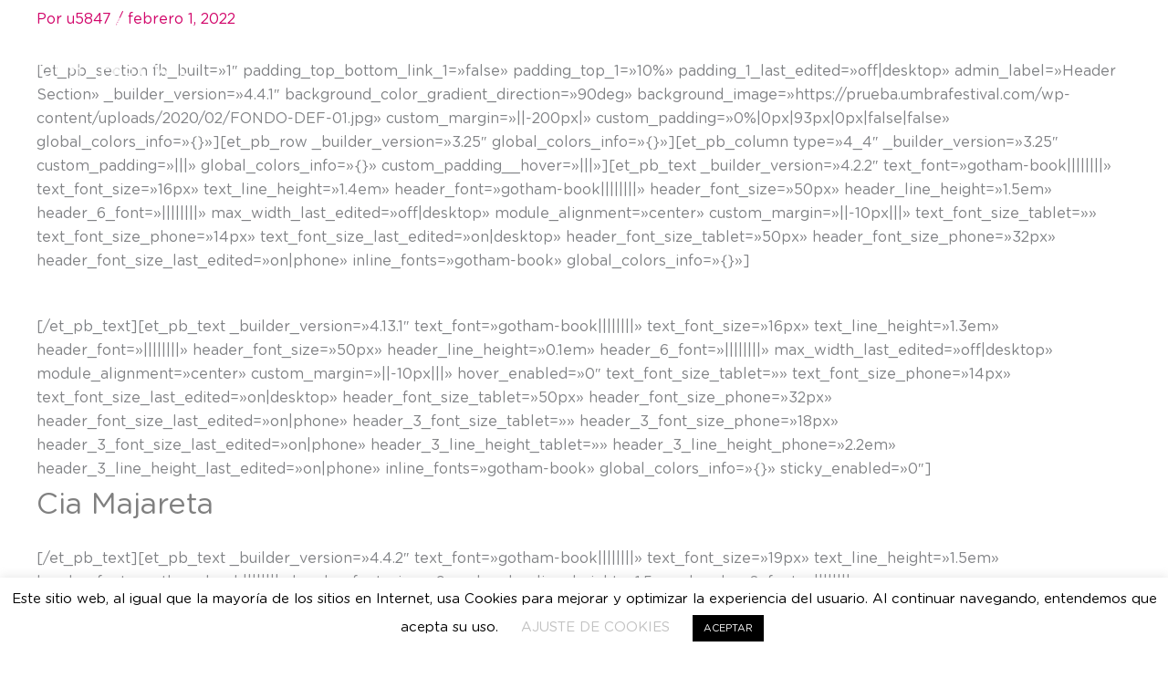

--- FILE ---
content_type: text/html; charset=UTF-8
request_url: https://umbrafestival.com/portfolio-items/21_19es
body_size: 29991
content:
<!DOCTYPE html><html lang="es-ES"><head><meta charset="UTF-8"><link rel="preconnect" href="https://fonts.gstatic.com/" crossorigin /><meta name="viewport" content="width=device-width, initial-scale=1"><link rel="profile" href="https://gmpg.org/xfn/11"><meta name='robots' content='index, follow, max-image-preview:large, max-snippet:-1, max-video-preview:-1' /> <script data-cfasync="false" data-pagespeed-no-defer>var gtm4wp_datalayer_name = "dataLayer";
	var dataLayer = dataLayer || [];</script> <title>-</title><link rel="canonical" href="https://umbrafestival.com/portfolio-items/21_19es" /><meta property="og:locale" content="es_ES" /><meta property="og:type" content="article" /><meta property="og:title" content="-" /><meta property="og:url" content="https://umbrafestival.com/portfolio-items/21_19es" /><meta property="article:publisher" content="https://www.facebook.com/umbralightfestival" /><meta property="article:modified_time" content="2022-02-01T09:35:32+00:00" /><meta property="og:image" content="https://umbrafestival.com/wp-content/uploads/2021/11/NAC_3322-scaled.jpg" /><meta property="og:image:width" content="2560" /><meta property="og:image:height" content="1707" /><meta property="og:image:type" content="image/jpeg" /><meta name="twitter:card" content="summary_large_image" /><meta name="twitter:site" content="@umbralightfest" /><meta name="twitter:label1" content="Tiempo de lectura" /><meta name="twitter:data1" content="2 minutos" /> <script type="application/ld+json" class="yoast-schema-graph">{"@context":"https://schema.org","@graph":[{"@type":"WebPage","@id":"https://umbrafestival.com/portfolio-items/21_19es","url":"https://umbrafestival.com/portfolio-items/21_19es","name":"-","isPartOf":{"@id":"https://umbrafestival.com/#website"},"primaryImageOfPage":{"@id":"https://umbrafestival.com/portfolio-items/21_19es#primaryimage"},"image":{"@id":"https://umbrafestival.com/portfolio-items/21_19es#primaryimage"},"thumbnailUrl":"https://umbrafestival.com/wp-content/uploads/2021/11/NAC_3322-scaled.jpg","datePublished":"2022-02-01T08:22:01+00:00","dateModified":"2022-02-01T09:35:32+00:00","breadcrumb":{"@id":"https://umbrafestival.com/portfolio-items/21_19es#breadcrumb"},"inLanguage":"es","potentialAction":[{"@type":"ReadAction","target":["https://umbrafestival.com/portfolio-items/21_19es"]}]},{"@type":"ImageObject","inLanguage":"es","@id":"https://umbrafestival.com/portfolio-items/21_19es#primaryimage","url":"https://umbrafestival.com/wp-content/uploads/2021/11/NAC_3322-scaled.jpg","contentUrl":"https://umbrafestival.com/wp-content/uploads/2021/11/NAC_3322-scaled.jpg","width":2560,"height":1707},{"@type":"BreadcrumbList","@id":"https://umbrafestival.com/portfolio-items/21_19es#breadcrumb","itemListElement":[{"@type":"ListItem","position":1,"name":"Portada","item":"https://umbrafestival.com/"},{"@type":"ListItem","position":2,"name":"Portfolios","item":"https://umbrafestival.com/portfolio-items"}]},{"@type":"WebSite","@id":"https://umbrafestival.com/#website","url":"https://umbrafestival.com/","name":"","description":"Umbra Light Festival","publisher":{"@id":"https://umbrafestival.com/#organization"},"potentialAction":[{"@type":"SearchAction","target":{"@type":"EntryPoint","urlTemplate":"https://umbrafestival.com/?s={search_term_string}"},"query-input":{"@type":"PropertyValueSpecification","valueRequired":true,"valueName":"search_term_string"}}],"inLanguage":"es"},{"@type":"Organization","@id":"https://umbrafestival.com/#organization","name":"Umbra Festival","url":"https://umbrafestival.com/","logo":{"@type":"ImageObject","inLanguage":"es","@id":"https://umbrafestival.com/#/schema/logo/image/","url":"https://umbrafestival.com/wp-content/uploads/2020/02/Logo-para-web-01.png","contentUrl":"https://umbrafestival.com/wp-content/uploads/2020/02/Logo-para-web-01.png","width":458,"height":188,"caption":"Umbra Festival"},"image":{"@id":"https://umbrafestival.com/#/schema/logo/image/"},"sameAs":["https://www.facebook.com/umbralightfestival","https://x.com/umbralightfest","https://www.instagram.com/umbralightfestival/","https://www.linkedin.com/company/umbralightfestival/"]}]}</script> <link rel='dns-prefetch' href='//fonts.googleapis.com' /><link rel="alternate" type="application/rss+xml" title=" &raquo; Feed" href="https://umbrafestival.com/feed" /><link rel="alternate" type="application/rss+xml" title=" &raquo; Feed de los comentarios" href="https://umbrafestival.com/comments/feed" /><link rel="alternate" title="oEmbed (JSON)" type="application/json+oembed" href="https://umbrafestival.com/wp-json/oembed/1.0/embed?url=https%3A%2F%2Fumbrafestival.com%2Fportfolio-items%2F21_19es&#038;lang=es" /><link rel="alternate" title="oEmbed (XML)" type="text/xml+oembed" href="https://umbrafestival.com/wp-json/oembed/1.0/embed?url=https%3A%2F%2Fumbrafestival.com%2Fportfolio-items%2F21_19es&#038;format=xml&#038;lang=es" /><style>.lazyload,.lazyloading{max-width:100%}</style><style id='wp-img-auto-sizes-contain-inline-css'>img:is([sizes=auto i],[sizes^="auto," i]){contain-intrinsic-size:3000px 1500px}</style> <script>WebFontConfig={google:{families:["gotham-book:400,,600"]}};if ( typeof WebFont === "object" && typeof WebFont.load === "function" ) { WebFont.load( WebFontConfig ); }</script><script data-optimized="1" src="https://umbrafestival.com/wp-content/plugins/litespeed-cache/assets/js/webfontloader.min.js"></script> <link data-optimized="1" rel='stylesheet' id='astra-theme-css-css' href='https://umbrafestival.com/wp-content/litespeed/css/4855925127ddb240c60eb7bf2f7e5afb.css?ver=e5afb' media='all' /><style id='astra-theme-css-inline-css'>:root{--ast-post-nav-space:0;--ast-container-default-xlg-padding:2.5em;--ast-container-default-lg-padding:2.5em;--ast-container-default-slg-padding:2em;--ast-container-default-md-padding:2.5em;--ast-container-default-sm-padding:2.5em;--ast-container-default-xs-padding:2.4em;--ast-container-default-xxs-padding:1.8em;--ast-code-block-background:#ECEFF3;--ast-comment-inputs-background:#F9FAFB;--ast-normal-container-width:1200px;--ast-narrow-container-width:750px;--ast-blog-title-font-weight:600;--ast-blog-meta-weight:600;--ast-global-color-primary:var(--ast-global-color-4);--ast-global-color-secondary:var(--ast-global-color-5);--ast-global-color-alternate-background:var(--ast-global-color-6);--ast-global-color-subtle-background:var(--ast-global-color-7);--ast-bg-style-guide:var( --ast-global-color-secondary,--ast-global-color-5 );--ast-shadow-style-guide:0px 0px 4px 0 #00000057;--ast-global-dark-bg-style:#fff;--ast-global-dark-lfs:#fbfbfb;--ast-widget-bg-color:#fafafa;--ast-wc-container-head-bg-color:#fbfbfb;--ast-title-layout-bg:#eeeeee;--ast-search-border-color:#e7e7e7;--ast-lifter-hover-bg:#e6e6e6;--ast-gallery-block-color:#000;--srfm-color-input-label:var(--ast-global-color-2)}html{font-size:100%}a{color:#d10469}a:hover,a:focus{color:#d10469}body,button,input,select,textarea,.ast-button,.ast-custom-button{font-family:gotham-book;font-weight:400;font-size:16px;font-size:1rem;line-height:var(--ast-body-line-height,1.65)}blockquote{color:var(--ast-global-color-4)}h1,h2,h3,h4,h5,h6,.entry-content :where(h1,h2,h3,h4,h5,h6),.site-title,.site-title a{font-family:gotham-book;font-weight:600}.ast-site-identity .site-title a{color:var(--ast-global-color-2)}.site-title{font-size:26px;font-size:1.625rem;display:none}header .custom-logo-link img{max-width:169px;width:169px}.astra-logo-svg{width:169px}.site-header .site-description{font-size:15px;font-size:.9375rem;display:none}.entry-title{font-size:20px;font-size:1.25rem}.ast-blog-single-element.ast-taxonomy-container a{font-size:14px;font-size:.875rem}.ast-blog-meta-container{font-size:13px;font-size:.8125rem}.archive .ast-article-post .ast-article-inner,.blog .ast-article-post .ast-article-inner,.archive .ast-article-post .ast-article-inner:hover,.blog .ast-article-post .ast-article-inner:hover{border-top-left-radius:6px;border-top-right-radius:6px;border-bottom-right-radius:6px;border-bottom-left-radius:6px;overflow:hidden}h1,.entry-content :where(h1){font-size:36px;font-size:2.25rem;font-weight:600;font-family:gotham-book;line-height:1.4em}h2,.entry-content :where(h2){font-size:30px;font-size:1.875rem;font-weight:600;font-family:gotham-book;line-height:1.3em}h3,.entry-content :where(h3){font-size:24px;font-size:1.5rem;font-weight:600;font-family:gotham-book;line-height:1.3em}h4,.entry-content :where(h4){font-size:20px;font-size:1.25rem;line-height:1.2em;font-weight:600;font-family:gotham-book}h5,.entry-content :where(h5){font-size:18px;font-size:1.125rem;line-height:1.2em;font-weight:600;font-family:gotham-book}h6,.entry-content :where(h6){font-size:16px;font-size:1rem;line-height:1.25em;font-weight:600;font-family:gotham-book}::selection{background-color:#d10469;color:#fff}body,h1,h2,h3,h4,h5,h6,.entry-title a,.entry-content :where(h1,h2,h3,h4,h5,h6){color:var(--ast-global-color-4)}.tagcloud a:hover,.tagcloud a:focus,.tagcloud a.current-item{color:#fff;border-color:#d10469;background-color:#d10469}input:focus,input[type="text"]:focus,input[type="email"]:focus,input[type="url"]:focus,input[type="password"]:focus,input[type="reset"]:focus,input[type="search"]:focus,textarea:focus{border-color:#d10469}input[type="radio"]:checked,input[type=reset],input[type="checkbox"]:checked,input[type="checkbox"]:hover:checked,input[type="checkbox"]:focus:checked,input[type=range]::-webkit-slider-thumb{border-color:#d10469;background-color:#d10469;box-shadow:none}.site-footer a:hover+.post-count,.site-footer a:focus+.post-count{background:#d10469;border-color:#d10469}.single .nav-links .nav-previous,.single .nav-links .nav-next{color:#d10469}.entry-meta,.entry-meta *{line-height:1.45;color:#d10469}.entry-meta a:not(.ast-button):hover,.entry-meta a:not(.ast-button):hover *,.entry-meta a:not(.ast-button):focus,.entry-meta a:not(.ast-button):focus *,.page-links>.page-link,.page-links .page-link:hover,.post-navigation a:hover{color:#d10469}#cat option,.secondary .calendar_wrap thead a,.secondary .calendar_wrap thead a:visited{color:#d10469}.secondary .calendar_wrap #today,.ast-progress-val span{background:#d10469}.secondary a:hover+.post-count,.secondary a:focus+.post-count{background:#d10469;border-color:#d10469}.calendar_wrap #today>a{color:#fff}.page-links .page-link,.single .post-navigation a{color:var(--ast-global-color-4)}.ast-search-menu-icon .search-form button.search-submit{padding:0 4px}.ast-search-menu-icon form.search-form{padding-right:0}.ast-search-menu-icon.slide-search input.search-field{width:0}.ast-header-search .ast-search-menu-icon.ast-dropdown-active .search-form,.ast-header-search .ast-search-menu-icon.ast-dropdown-active .search-field:focus{transition:all 0.2s}.search-form input.search-field:focus{outline:none}.ast-search-menu-icon .search-form button.search-submit:focus,.ast-theme-transparent-header .ast-header-search .ast-dropdown-active .ast-icon,.ast-theme-transparent-header .ast-inline-search .search-field:focus .ast-icon{color:var(--ast-global-color-1)}.ast-header-search .slide-search .search-form{border:2px solid var(--ast-global-color-0)}.ast-header-search .slide-search .search-field{background-color:(--ast-global-dark-bg-style)}.ast-archive-title{color:var(--ast-global-color-4)}.widget-title{font-size:22px;font-size:1.375rem;color:var(--ast-global-color-4)}.single .ast-author-details .author-title{color:#d10469}.ast-single-post .entry-content a,.ast-comment-content a:not(.ast-comment-edit-reply-wrap a){text-decoration:underline}.ast-single-post .elementor-widget-button .elementor-button,.ast-single-post .entry-content .uagb-tab a,.ast-single-post .entry-content .uagb-ifb-cta a,.ast-single-post .entry-content .uabb-module-content a,.ast-single-post .entry-content .uagb-post-grid a,.ast-single-post .entry-content .uagb-timeline a,.ast-single-post .entry-content .uagb-toc__wrap a,.ast-single-post .entry-content .uagb-taxomony-box a,.entry-content .wp-block-latest-posts>li>a,.ast-single-post .entry-content .wp-block-file__button,a.ast-post-filter-single,.ast-single-post .ast-comment-content .comment-reply-link,.ast-single-post .ast-comment-content .comment-edit-link{text-decoration:none}.ast-search-menu-icon.slide-search a:focus-visible:focus-visible,.astra-search-icon:focus-visible,#close:focus-visible,a:focus-visible,.ast-menu-toggle:focus-visible,.site .skip-link:focus-visible,.wp-block-loginout input:focus-visible,.wp-block-search.wp-block-search__button-inside .wp-block-search__inside-wrapper,.ast-header-navigation-arrow:focus-visible,.ast-orders-table__row .ast-orders-table__cell:focus-visible,a#ast-apply-coupon:focus-visible,#ast-apply-coupon:focus-visible,#close:focus-visible,.button.search-submit:focus-visible,#search_submit:focus,.normal-search:focus-visible,.ast-header-account-wrap:focus-visible,.astra-cart-drawer-close:focus,.ast-single-variation:focus,.ast-button:focus,.ast-builder-button-wrap:has(.ast-custom-button-link:focus),.ast-builder-button-wrap .ast-custom-button-link:focus{outline-style:dotted;outline-color:inherit;outline-width:thin}input:focus,input[type="text"]:focus,input[type="email"]:focus,input[type="url"]:focus,input[type="password"]:focus,input[type="reset"]:focus,input[type="search"]:focus,input[type="number"]:focus,textarea:focus,.wp-block-search__input:focus,[data-section="section-header-mobile-trigger"] .ast-button-wrap .ast-mobile-menu-trigger-minimal:focus,.ast-mobile-popup-drawer.active .menu-toggle-close:focus,#ast-scroll-top:focus,#coupon_code:focus,#ast-coupon-code:focus{border-style:dotted;border-color:inherit;border-width:thin}input{outline:none}.site-logo-img img{transition:all 0.2s linear}body .ast-oembed-container *{position:absolute;top:0;width:100%;height:100%;left:0}body .wp-block-embed-pocket-casts .ast-oembed-container *{position:unset}.ast-single-post-featured-section+article{margin-top:2em}.site-content .ast-single-post-featured-section img{width:100%;overflow:hidden;object-fit:cover}.ast-separate-container .site-content .ast-single-post-featured-section+article{margin-top:-80px;z-index:9;position:relative;border-radius:4px}@media (min-width:922px){.ast-no-sidebar .site-content .ast-article-image-container--wide{margin-left:-120px;margin-right:-120px;max-width:unset;width:unset}.ast-left-sidebar .site-content .ast-article-image-container--wide,.ast-right-sidebar .site-content .ast-article-image-container--wide{margin-left:-10px;margin-right:-10px}.site-content .ast-article-image-container--full{margin-left:calc(-50vw + 50%);margin-right:calc(-50vw + 50%);max-width:100vw;width:100vw}.ast-left-sidebar .site-content .ast-article-image-container--full,.ast-right-sidebar .site-content .ast-article-image-container--full{margin-left:-10px;margin-right:-10px;max-width:inherit;width:auto}}.site>.ast-single-related-posts-container{margin-top:0}@media (min-width:922px){.ast-desktop .ast-container--narrow{max-width:var(--ast-narrow-container-width);margin:0 auto}}input[type="text"],input[type="number"],input[type="email"],input[type="url"],input[type="password"],input[type="search"],input[type=reset],input[type=tel],input[type=date],select,textarea{font-size:16px;font-style:normal;font-weight:400;line-height:24px;width:100%;padding:12px 16px;border-radius:4px;box-shadow:0 1px 2px 0 rgb(0 0 0 / .05);color:var(--ast-form-input-text,#475569)}input[type="text"],input[type="number"],input[type="email"],input[type="url"],input[type="password"],input[type="search"],input[type=reset],input[type=tel],input[type=date],select{height:40px}input[type="date"]{border-width:1px;border-style:solid;border-color:var(--ast-border-color);background:var(--ast-global-color-secondary,--ast-global-color-5)}input[type="text"]:focus,input[type="number"]:focus,input[type="email"]:focus,input[type="url"]:focus,input[type="password"]:focus,input[type="search"]:focus,input[type=reset]:focus,input[type="tel"]:focus,input[type="date"]:focus,select:focus,textarea:focus{border-color:#046BD2;box-shadow:none;outline:none;color:var(--ast-form-input-focus-text,#475569)}label,legend{color:#111827;font-size:14px;font-style:normal;font-weight:500;line-height:20px}select{padding:6px 10px}fieldset{padding:30px;border-radius:4px}button,.ast-button,.button,input[type="button"],input[type="reset"],input[type="submit"]{border-radius:4px;box-shadow:0 1px 2px 0 rgb(0 0 0 / .05)}:root{--ast-comment-inputs-background:#FFF}::placeholder{color:var(--ast-form-field-color,#9CA3AF)}::-ms-input-placeholder{color:var(--ast-form-field-color,#9CA3AF)}@media (max-width:921.9px){#ast-desktop-header{display:none}}@media (min-width:922px){#ast-mobile-header{display:none}}.wp-block-buttons.aligncenter{justify-content:center}@media (max-width:921px){.ast-theme-transparent-header #primary,.ast-theme-transparent-header #secondary{padding:0}}@media (max-width:921px){.ast-plain-container.ast-no-sidebar #primary{padding:0}}.ast-plain-container.ast-no-sidebar #primary{margin-top:0;margin-bottom:0}.wp-block-button.is-style-outline .wp-block-button__link{border-color:#d10469}div.wp-block-button.is-style-outline>.wp-block-button__link:not(.has-text-color),div.wp-block-button.wp-block-button__link.is-style-outline:not(.has-text-color){color:#d10469}.wp-block-button.is-style-outline .wp-block-button__link:hover,.wp-block-buttons .wp-block-button.is-style-outline .wp-block-button__link:focus,.wp-block-buttons .wp-block-button.is-style-outline>.wp-block-button__link:not(.has-text-color):hover,.wp-block-buttons .wp-block-button.wp-block-button__link.is-style-outline:not(.has-text-color):hover{color:#fff;background-color:#d10469;border-color:#d10469}.post-page-numbers.current .page-link,.ast-pagination .page-numbers.current{color:#fff;border-color:#d10469;background-color:#d10469}.wp-block-buttons .wp-block-button.is-style-outline .wp-block-button__link.wp-element-button,.ast-outline-button,.wp-block-uagb-buttons-child .uagb-buttons-repeater.ast-outline-button{border-color:#d10469;border-top-width:2px;border-right-width:2px;border-bottom-width:2px;border-left-width:2px;font-family:inherit;font-weight:500;font-size:16px;font-size:1rem;line-height:1em;padding-top:13px;padding-right:30px;padding-bottom:13px;padding-left:30px}.wp-block-buttons .wp-block-button.is-style-outline>.wp-block-button__link:not(.has-text-color),.wp-block-buttons .wp-block-button.wp-block-button__link.is-style-outline:not(.has-text-color),.ast-outline-button{color:#d10469}.wp-block-button.is-style-outline .wp-block-button__link:hover,.wp-block-buttons .wp-block-button.is-style-outline .wp-block-button__link:focus,.wp-block-buttons .wp-block-button.is-style-outline>.wp-block-button__link:not(.has-text-color):hover,.wp-block-buttons .wp-block-button.wp-block-button__link.is-style-outline:not(.has-text-color):hover,.ast-outline-button:hover,.ast-outline-button:focus,.wp-block-uagb-buttons-child .uagb-buttons-repeater.ast-outline-button:hover,.wp-block-uagb-buttons-child .uagb-buttons-repeater.ast-outline-button:focus{color:#fff;background-color:#d10469;border-color:#d10469}.ast-single-post .entry-content a.ast-outline-button,.ast-single-post .entry-content .is-style-outline>.wp-block-button__link{text-decoration:none}.wp-block-button .wp-block-button__link.wp-element-button.is-style-outline:not(.has-background),.wp-block-button.is-style-outline>.wp-block-button__link.wp-element-button:not(.has-background),.ast-outline-button{background-color:#fff0}.uagb-buttons-repeater.ast-outline-button{border-radius:9999px}@media (max-width:921px){.wp-block-buttons .wp-block-button.is-style-outline .wp-block-button__link.wp-element-button,.ast-outline-button,.wp-block-uagb-buttons-child .uagb-buttons-repeater.ast-outline-button{padding-top:12px;padding-right:28px;padding-bottom:12px;padding-left:28px}}@media (max-width:544px){.wp-block-buttons .wp-block-button.is-style-outline .wp-block-button__link.wp-element-button,.ast-outline-button,.wp-block-uagb-buttons-child .uagb-buttons-repeater.ast-outline-button{padding-top:10px;padding-right:24px;padding-bottom:10px;padding-left:24px}}.entry-content[data-ast-blocks-layout]>figure{margin-bottom:1em}h1.widget-title{font-weight:600}h2.widget-title{font-weight:600}h3.widget-title{font-weight:600}#page{display:flex;flex-direction:column;min-height:100vh}.ast-404-layout-1 h1.page-title{color:var(--ast-global-color-2)}.single .post-navigation a{line-height:1em;height:inherit}.error-404 .page-sub-title{font-size:1.5rem;font-weight:inherit}.search .site-content .content-area .search-form{margin-bottom:0}#page .site-content{flex-grow:1}.widget{margin-bottom:1.25em}#secondary li{line-height:1.5em}#secondary .wp-block-group h2{margin-bottom:.7em}#secondary h2{font-size:1.7rem}.ast-separate-container .ast-article-post,.ast-separate-container .ast-article-single,.ast-separate-container .comment-respond{padding:2.5em}.ast-separate-container .ast-article-single .ast-article-single{padding:0}.ast-article-single .wp-block-post-template-is-layout-grid{padding-left:0}.ast-separate-container .comments-title,.ast-narrow-container .comments-title{padding:1.5em 2em}.ast-page-builder-template .comment-form-textarea,.ast-comment-formwrap .ast-grid-common-col{padding:0}.ast-comment-formwrap{padding:0;display:inline-flex;column-gap:20px;width:100%;margin-left:0;margin-right:0}.comments-area textarea#comment:focus,.comments-area textarea#comment:active,.comments-area .ast-comment-formwrap input[type="text"]:focus,.comments-area .ast-comment-formwrap input[type="text"]:active{box-shadow:none;outline:none}.archive.ast-page-builder-template .entry-header{margin-top:2em}.ast-page-builder-template .ast-comment-formwrap{width:100%}.entry-title{margin-bottom:.6em}.ast-archive-description p{font-size:inherit;font-weight:inherit;line-height:inherit}.ast-article-single figure,.ast-article-single img:not(figure img){box-shadow:0 0 30px 0 rgb(0 0 0 / .15);-webkit-box-shadow:0 0 30px 0 rgb(0 0 0 / .15);-moz-box-shadow:0 0 30px 0 rgb(0 0 0 / .15)}.ast-separate-container .ast-comment-list li.depth-1,.hentry{margin-bottom:1.5em}.site-content section.ast-archive-description{margin-bottom:2em}@media (min-width:921px){.ast-left-sidebar.ast-page-builder-template #secondary,.archive.ast-right-sidebar.ast-page-builder-template .site-main{padding-left:20px;padding-right:20px}}@media (max-width:544px){.ast-comment-formwrap.ast-row{column-gap:10px;display:inline-block}#ast-commentform .ast-grid-common-col{position:relative;width:100%}}@media (min-width:1201px){.ast-separate-container .ast-article-post,.ast-separate-container .ast-article-single,.ast-separate-container .ast-author-box,.ast-separate-container .ast-404-layout-1,.ast-separate-container .no-results{padding:2.5em}}@media (max-width:921px){.ast-left-sidebar #content>.ast-container{display:flex;flex-direction:column-reverse;width:100%}}@media (min-width:922px){.ast-separate-container.ast-right-sidebar #primary,.ast-separate-container.ast-left-sidebar #primary{border:0}.search-no-results.ast-separate-container #primary{margin-bottom:4em}}.wp-block-button .wp-block-button__link{color:#fff}.wp-block-button .wp-block-button__link:hover,.wp-block-button .wp-block-button__link:focus{color:#fff;background-color:#d10469;border-color:#d10469}.elementor-widget-heading h1.elementor-heading-title{line-height:1.4em}.elementor-widget-heading h2.elementor-heading-title{line-height:1.3em}.elementor-widget-heading h3.elementor-heading-title{line-height:1.3em}.elementor-widget-heading h4.elementor-heading-title{line-height:1.2em}.elementor-widget-heading h5.elementor-heading-title{line-height:1.2em}.elementor-widget-heading h6.elementor-heading-title{line-height:1.25em}.wp-block-button .wp-block-button__link,.wp-block-search .wp-block-search__button,body .wp-block-file .wp-block-file__button{border-color:#d10469;background-color:#d10469;color:#fff;font-family:inherit;font-weight:500;line-height:1em;font-size:16px;font-size:1rem;padding-top:15px;padding-right:30px;padding-bottom:15px;padding-left:30px}.ast-single-post .entry-content .wp-block-button .wp-block-button__link,.ast-single-post .entry-content .wp-block-search .wp-block-search__button,body .entry-content .wp-block-file .wp-block-file__button{text-decoration:none}@media (max-width:921px){.wp-block-button .wp-block-button__link,.wp-block-search .wp-block-search__button,body .wp-block-file .wp-block-file__button{padding-top:14px;padding-right:28px;padding-bottom:14px;padding-left:28px}}@media (max-width:544px){.wp-block-button .wp-block-button__link,.wp-block-search .wp-block-search__button,body .wp-block-file .wp-block-file__button{padding-top:12px;padding-right:24px;padding-bottom:12px;padding-left:24px}}.menu-toggle,button,.ast-button,.ast-custom-button,.button,input#submit,input[type="button"],input[type="submit"],input[type="reset"],#comments .submit,.search .search-submit,form[CLASS*="wp-block-search__"].wp-block-search .wp-block-search__inside-wrapper .wp-block-search__button,body .wp-block-file .wp-block-file__button,.search .search-submit{border-style:solid;border-top-width:0;border-right-width:0;border-left-width:0;border-bottom-width:0;color:#fff;border-color:#d10469;background-color:#d10469;padding-top:15px;padding-right:30px;padding-bottom:15px;padding-left:30px;font-family:inherit;font-weight:500;font-size:16px;font-size:1rem;line-height:1em}button:focus,.menu-toggle:hover,button:hover,.ast-button:hover,.ast-custom-button:hover .button:hover,.ast-custom-button:hover,input[type=reset]:hover,input[type=reset]:focus,input#submit:hover,input#submit:focus,input[type="button"]:hover,input[type="button"]:focus,input[type="submit"]:hover,input[type="submit"]:focus,form[CLASS*="wp-block-search__"].wp-block-search .wp-block-search__inside-wrapper .wp-block-search__button:hover,form[CLASS*="wp-block-search__"].wp-block-search .wp-block-search__inside-wrapper .wp-block-search__button:focus,body .wp-block-file .wp-block-file__button:hover,body .wp-block-file .wp-block-file__button:focus{color:#fff;background-color:#d10469;border-color:#d10469}form[CLASS*="wp-block-search__"].wp-block-search .wp-block-search__inside-wrapper .wp-block-search__button.has-icon{padding-top:calc(15px - 3px);padding-right:calc(30px - 3px);padding-bottom:calc(15px - 3px);padding-left:calc(30px - 3px)}@media (max-width:921px){.menu-toggle,button,.ast-button,.ast-custom-button,.button,input#submit,input[type="button"],input[type="submit"],input[type="reset"],#comments .submit,.search .search-submit,form[CLASS*="wp-block-search__"].wp-block-search .wp-block-search__inside-wrapper .wp-block-search__button,body .wp-block-file .wp-block-file__button,.search .search-submit{padding-top:14px;padding-right:28px;padding-bottom:14px;padding-left:28px}}@media (max-width:544px){.menu-toggle,button,.ast-button,.ast-custom-button,.button,input#submit,input[type="button"],input[type="submit"],input[type="reset"],#comments .submit,.search .search-submit,form[CLASS*="wp-block-search__"].wp-block-search .wp-block-search__inside-wrapper .wp-block-search__button,body .wp-block-file .wp-block-file__button,.search .search-submit{padding-top:12px;padding-right:24px;padding-bottom:12px;padding-left:24px}}@media (max-width:921px){.ast-mobile-header-stack .main-header-bar .ast-search-menu-icon{display:inline-block}.ast-header-break-point.ast-header-custom-item-outside .ast-mobile-header-stack .main-header-bar .ast-search-icon{margin:0}.ast-comment-avatar-wrap img{max-width:2.5em}.ast-comment-meta{padding:0 1.8888em 1.3333em}}@media (min-width:544px){.ast-container{max-width:100%}}@media (max-width:544px){.ast-separate-container .ast-article-post,.ast-separate-container .ast-article-single,.ast-separate-container .comments-title,.ast-separate-container .ast-archive-description{padding:1.5em 1em}.ast-separate-container #content .ast-container{padding-left:.54em;padding-right:.54em}.ast-separate-container .ast-comment-list .bypostauthor{padding:.5em}.ast-search-menu-icon.ast-dropdown-active .search-field{width:170px}}#ast-mobile-header .ast-site-header-cart-li a{pointer-events:none}.ast-separate-container{background-color:var(--ast-global-color-8);background-image:none}@media (max-width:921px){.site-title{display:none}.site-header .site-description{display:none}h1,.entry-content :where(h1){font-size:30px;font-size:1.875rem}h2,.entry-content :where(h2){font-size:25px;font-size:1.5625rem}h3,.entry-content :where(h3){font-size:20px;font-size:1.25rem}}@media (max-width:544px){.site-title{display:none}.site-header .site-description{display:none}h1,.entry-content :where(h1){font-size:30px;font-size:1.875rem}h2,.entry-content :where(h2){font-size:25px;font-size:1.5625rem}h3,.entry-content :where(h3){font-size:20px;font-size:1.25rem}}@media (max-width:921px){html{font-size:91.2%}}@media (max-width:544px){html{font-size:91.2%}}@media (min-width:922px){.ast-container{max-width:1240px}}@media (min-width:922px){.site-content .ast-container{display:flex}}@media (max-width:921px){.site-content .ast-container{flex-direction:column}}.entry-content :where(h1,h2,h3,h4,h5,h6){clear:none}@media (min-width:922px){.main-header-menu .sub-menu .menu-item.ast-left-align-sub-menu:hover>.sub-menu,.main-header-menu .sub-menu .menu-item.ast-left-align-sub-menu.focus>.sub-menu{margin-left:0}}.ast-theme-transparent-header [data-section="section-header-mobile-trigger"] .ast-button-wrap .ast-mobile-menu-trigger-minimal{background:#fff0}.entry-content li>p{margin-bottom:0}.site .comments-area{padding-bottom:2em;margin-top:2em}.wp-block-file{display:flex;align-items:center;flex-wrap:wrap;justify-content:space-between}.wp-block-pullquote{border:none}.wp-block-pullquote blockquote::before{content:"\201D";font-family:"Helvetica",sans-serif;display:flex;transform:rotate(180deg);font-size:6rem;font-style:normal;line-height:1;font-weight:700;align-items:center;justify-content:center}.has-text-align-right>blockquote::before{justify-content:flex-start}.has-text-align-left>blockquote::before{justify-content:flex-end}figure.wp-block-pullquote.is-style-solid-color blockquote{max-width:100%;text-align:inherit}:root{--wp--custom--ast-default-block-top-padding:3em;--wp--custom--ast-default-block-right-padding:3em;--wp--custom--ast-default-block-bottom-padding:3em;--wp--custom--ast-default-block-left-padding:3em;--wp--custom--ast-container-width:1200px;--wp--custom--ast-content-width-size:1200px;--wp--custom--ast-wide-width-size:calc(1200px + var(--wp--custom--ast-default-block-left-padding) + var(--wp--custom--ast-default-block-right-padding))}.ast-narrow-container{--wp--custom--ast-content-width-size:750px;--wp--custom--ast-wide-width-size:750px}@media(max-width:921px){:root{--wp--custom--ast-default-block-top-padding:3em;--wp--custom--ast-default-block-right-padding:2em;--wp--custom--ast-default-block-bottom-padding:3em;--wp--custom--ast-default-block-left-padding:2em}}@media(max-width:544px){:root{--wp--custom--ast-default-block-top-padding:3em;--wp--custom--ast-default-block-right-padding:1.5em;--wp--custom--ast-default-block-bottom-padding:3em;--wp--custom--ast-default-block-left-padding:1.5em}}.entry-content>.wp-block-group,.entry-content>.wp-block-cover,.entry-content>.wp-block-columns{padding-top:var(--wp--custom--ast-default-block-top-padding);padding-right:var(--wp--custom--ast-default-block-right-padding);padding-bottom:var(--wp--custom--ast-default-block-bottom-padding);padding-left:var(--wp--custom--ast-default-block-left-padding)}.ast-plain-container.ast-no-sidebar .entry-content>.alignfull,.ast-page-builder-template .ast-no-sidebar .entry-content>.alignfull{margin-left:calc(-50vw + 50%);margin-right:calc(-50vw + 50%);max-width:100vw;width:100vw}.ast-plain-container.ast-no-sidebar .entry-content .alignfull .alignfull,.ast-page-builder-template.ast-no-sidebar .entry-content .alignfull .alignfull,.ast-plain-container.ast-no-sidebar .entry-content .alignfull .alignwide,.ast-page-builder-template.ast-no-sidebar .entry-content .alignfull .alignwide,.ast-plain-container.ast-no-sidebar .entry-content .alignwide .alignfull,.ast-page-builder-template.ast-no-sidebar .entry-content .alignwide .alignfull,.ast-plain-container.ast-no-sidebar .entry-content .alignwide .alignwide,.ast-page-builder-template.ast-no-sidebar .entry-content .alignwide .alignwide,.ast-plain-container.ast-no-sidebar .entry-content .wp-block-column .alignfull,.ast-page-builder-template.ast-no-sidebar .entry-content .wp-block-column .alignfull,.ast-plain-container.ast-no-sidebar .entry-content .wp-block-column .alignwide,.ast-page-builder-template.ast-no-sidebar .entry-content .wp-block-column .alignwide{margin-left:auto;margin-right:auto;width:100%}[data-ast-blocks-layout] .wp-block-separator:not(.is-style-dots){height:0}[data-ast-blocks-layout] .wp-block-separator{margin:20px auto}[data-ast-blocks-layout] .wp-block-separator:not(.is-style-wide):not(.is-style-dots){max-width:100px}[data-ast-blocks-layout] .wp-block-separator.has-background{padding:0}.entry-content[data-ast-blocks-layout]>*{max-width:var(--wp--custom--ast-content-width-size);margin-left:auto;margin-right:auto}.entry-content[data-ast-blocks-layout]>.alignwide{max-width:var(--wp--custom--ast-wide-width-size)}.entry-content[data-ast-blocks-layout] .alignfull{max-width:none}.entry-content .wp-block-columns{margin-bottom:0}blockquote{margin:1.5em;border-color:rgb(0 0 0 / .05)}.wp-block-quote:not(.has-text-align-right):not(.has-text-align-center){border-left:5px solid rgb(0 0 0 / .05)}.has-text-align-right>blockquote,blockquote.has-text-align-right{border-right:5px solid rgb(0 0 0 / .05)}.has-text-align-left>blockquote,blockquote.has-text-align-left{border-left:5px solid rgb(0 0 0 / .05)}.wp-block-site-tagline,.wp-block-latest-posts .read-more{margin-top:15px}.wp-block-loginout p label{display:block}.wp-block-loginout p:not(.login-remember):not(.login-submit) input{width:100%}.wp-block-loginout input:focus{border-color:#fff0}.wp-block-loginout input:focus{outline:thin dotted}.entry-content .wp-block-media-text .wp-block-media-text__content{padding:0 0 0 8%}.entry-content .wp-block-media-text.has-media-on-the-right .wp-block-media-text__content{padding:0 8% 0 0}.entry-content .wp-block-media-text.has-background .wp-block-media-text__content{padding:8%}.entry-content .wp-block-cover:not([class*="background-color"]):not(.has-text-color.has-link-color) .wp-block-cover__inner-container,.entry-content .wp-block-cover:not([class*="background-color"]) .wp-block-cover-image-text,.entry-content .wp-block-cover:not([class*="background-color"]) .wp-block-cover-text,.entry-content .wp-block-cover-image:not([class*="background-color"]) .wp-block-cover__inner-container,.entry-content .wp-block-cover-image:not([class*="background-color"]) .wp-block-cover-image-text,.entry-content .wp-block-cover-image:not([class*="background-color"]) .wp-block-cover-text{color:var(--ast-global-color-primary,var(--ast-global-color-5))}.wp-block-loginout .login-remember input{width:1.1rem;height:1.1rem;margin:0 5px 4px 0;vertical-align:middle}.wp-block-latest-posts>li>*:first-child,.wp-block-latest-posts:not(.is-grid)>li:first-child{margin-top:0}.entry-content>.wp-block-buttons,.entry-content>.wp-block-uagb-buttons{margin-bottom:1.5em}.wp-block-search__inside-wrapper .wp-block-search__input{padding:0 10px;color:var(--ast-global-color-3);background:var(--ast-global-color-primary,var(--ast-global-color-5));border-color:var(--ast-border-color)}.wp-block-latest-posts .read-more{margin-bottom:1.5em}.wp-block-search__no-button .wp-block-search__inside-wrapper .wp-block-search__input{padding-top:5px;padding-bottom:5px}.wp-block-latest-posts .wp-block-latest-posts__post-date,.wp-block-latest-posts .wp-block-latest-posts__post-author{font-size:1rem}.wp-block-latest-posts>li>*,.wp-block-latest-posts:not(.is-grid)>li{margin-top:12px;margin-bottom:12px}.ast-page-builder-template .entry-content[data-ast-blocks-layout]>.alignwide:where(:not(.uagb-is-root-container):not(.spectra-is-root-container))>*{max-width:var(--wp--custom--ast-wide-width-size)}.ast-page-builder-template .entry-content[data-ast-blocks-layout]>.inherit-container-width>*,.ast-page-builder-template .entry-content[data-ast-blocks-layout]>*:not(.wp-block-group):where(:not(.uagb-is-root-container):not(.spectra-is-root-container))>*,.entry-content[data-ast-blocks-layout]>.wp-block-cover .wp-block-cover__inner-container{max-width:none;margin-left:auto;margin-right:auto}.ast-page-builder-template .entry-content[data-ast-blocks-layout]>*,.ast-page-builder-template .entry-content[data-ast-blocks-layout]>.alignfull:where(:not(.wp-block-group):not(.uagb-is-root-container):not(.spectra-is-root-container))>*{max-width:none}.entry-content[data-ast-blocks-layout] .wp-block-cover:not(.alignleft):not(.alignright){width:auto}@media(max-width:1200px){.ast-separate-container .entry-content>.alignfull,.ast-separate-container .entry-content[data-ast-blocks-layout]>.alignwide,.ast-plain-container .entry-content[data-ast-blocks-layout]>.alignwide,.ast-plain-container .entry-content .alignfull{margin-left:calc(-1 * min(var(--ast-container-default-xlg-padding),20px));margin-right:calc(-1 * min(var(--ast-container-default-xlg-padding),20px))}}@media(min-width:1201px){.ast-separate-container .entry-content>.alignfull{margin-left:calc(-1 * var(--ast-container-default-xlg-padding));margin-right:calc(-1 * var(--ast-container-default-xlg-padding))}.ast-separate-container .entry-content[data-ast-blocks-layout]>.alignwide,.ast-plain-container .entry-content[data-ast-blocks-layout]>.alignwide{margin-left:auto;margin-right:auto}}@media(min-width:921px){.ast-separate-container .entry-content .wp-block-group.alignwide:not(.inherit-container-width)>:where(:not(.alignleft):not(.alignright)),.ast-plain-container .entry-content .wp-block-group.alignwide:not(.inherit-container-width)>:where(:not(.alignleft):not(.alignright)){max-width:calc(var(--wp--custom--ast-content-width-size) + 80px)}.ast-plain-container.ast-right-sidebar .entry-content[data-ast-blocks-layout] .alignfull,.ast-plain-container.ast-left-sidebar .entry-content[data-ast-blocks-layout] .alignfull{margin-left:-60px;margin-right:-60px}}@media(min-width:544px){.entry-content>.alignleft{margin-right:20px}.entry-content>.alignright{margin-left:20px}}@media (max-width:544px){.wp-block-columns .wp-block-column:not(:last-child){margin-bottom:20px}.wp-block-latest-posts{margin:0}}@media(max-width:600px){.entry-content .wp-block-media-text .wp-block-media-text__content,.entry-content .wp-block-media-text.has-media-on-the-right .wp-block-media-text__content{padding:8% 0 0}.entry-content .wp-block-media-text.has-background .wp-block-media-text__content{padding:8%}}.ast-page-builder-template .entry-header{padding-left:0}.ast-narrow-container .site-content .wp-block-uagb-image--align-full .wp-block-uagb-image__figure{max-width:100%;margin-left:auto;margin-right:auto}.entry-content ul,.entry-content ol{padding:revert;margin:revert;padding-left:20px}:root .has-ast-global-color-0-color{color:var(--ast-global-color-0)}:root .has-ast-global-color-0-background-color{background-color:var(--ast-global-color-0)}:root .wp-block-button .has-ast-global-color-0-color{color:var(--ast-global-color-0)}:root .wp-block-button .has-ast-global-color-0-background-color{background-color:var(--ast-global-color-0)}:root .has-ast-global-color-1-color{color:var(--ast-global-color-1)}:root .has-ast-global-color-1-background-color{background-color:var(--ast-global-color-1)}:root .wp-block-button .has-ast-global-color-1-color{color:var(--ast-global-color-1)}:root .wp-block-button .has-ast-global-color-1-background-color{background-color:var(--ast-global-color-1)}:root .has-ast-global-color-2-color{color:var(--ast-global-color-2)}:root .has-ast-global-color-2-background-color{background-color:var(--ast-global-color-2)}:root .wp-block-button .has-ast-global-color-2-color{color:var(--ast-global-color-2)}:root .wp-block-button .has-ast-global-color-2-background-color{background-color:var(--ast-global-color-2)}:root .has-ast-global-color-3-color{color:var(--ast-global-color-3)}:root .has-ast-global-color-3-background-color{background-color:var(--ast-global-color-3)}:root .wp-block-button .has-ast-global-color-3-color{color:var(--ast-global-color-3)}:root .wp-block-button .has-ast-global-color-3-background-color{background-color:var(--ast-global-color-3)}:root .has-ast-global-color-4-color{color:var(--ast-global-color-4)}:root .has-ast-global-color-4-background-color{background-color:var(--ast-global-color-4)}:root .wp-block-button .has-ast-global-color-4-color{color:var(--ast-global-color-4)}:root .wp-block-button .has-ast-global-color-4-background-color{background-color:var(--ast-global-color-4)}:root .has-ast-global-color-5-color{color:var(--ast-global-color-5)}:root .has-ast-global-color-5-background-color{background-color:var(--ast-global-color-5)}:root .wp-block-button .has-ast-global-color-5-color{color:var(--ast-global-color-5)}:root .wp-block-button .has-ast-global-color-5-background-color{background-color:var(--ast-global-color-5)}:root .has-ast-global-color-6-color{color:var(--ast-global-color-6)}:root .has-ast-global-color-6-background-color{background-color:var(--ast-global-color-6)}:root .wp-block-button .has-ast-global-color-6-color{color:var(--ast-global-color-6)}:root .wp-block-button .has-ast-global-color-6-background-color{background-color:var(--ast-global-color-6)}:root .has-ast-global-color-7-color{color:var(--ast-global-color-7)}:root .has-ast-global-color-7-background-color{background-color:var(--ast-global-color-7)}:root .wp-block-button .has-ast-global-color-7-color{color:var(--ast-global-color-7)}:root .wp-block-button .has-ast-global-color-7-background-color{background-color:var(--ast-global-color-7)}:root .has-ast-global-color-8-color{color:var(--ast-global-color-8)}:root .has-ast-global-color-8-background-color{background-color:var(--ast-global-color-8)}:root .wp-block-button .has-ast-global-color-8-color{color:var(--ast-global-color-8)}:root .wp-block-button .has-ast-global-color-8-background-color{background-color:var(--ast-global-color-8)}:root{--ast-global-color-0:#046bd2;--ast-global-color-1:#045cb4;--ast-global-color-2:#1e293b;--ast-global-color-3:#334155;--ast-global-color-4:#FFFFFF;--ast-global-color-5:#F0F5FA;--ast-global-color-6:#111111;--ast-global-color-7:#D1D5DB;--ast-global-color-8:#111111}:root{--ast-border-color:var(--ast-global-color-8)}.ast-single-entry-banner{-js-display:flex;display:flex;flex-direction:column;justify-content:center;text-align:center;position:relative;background:var(--ast-title-layout-bg)}.ast-single-entry-banner[data-banner-layout="layout-1"]{max-width:1200px;background:inherit;padding:20px 0}.ast-single-entry-banner[data-banner-width-type="custom"]{margin:0 auto;width:100%}.ast-single-entry-banner+.site-content .entry-header{margin-bottom:0}.site .ast-author-avatar{--ast-author-avatar-size:}a.ast-underline-text{text-decoration:underline}.ast-container>.ast-terms-link{position:relative;display:block}a.ast-button.ast-badge-tax{padding:4px 8px;border-radius:3px;font-size:inherit}header.entry-header{text-align:left}header.entry-header .entry-title{font-weight:600;font-size:32px;font-size:2rem}header.entry-header>*:not(:last-child){margin-bottom:10px}header.entry-header .post-thumb-img-content{text-align:center}header.entry-header .post-thumb img,.ast-single-post-featured-section.post-thumb img{aspect-ratio:16/9;width:100%;height:100%}@media (max-width:921px){header.entry-header{text-align:left}}@media (max-width:544px){header.entry-header{text-align:left}}.ast-archive-entry-banner{-js-display:flex;display:flex;flex-direction:column;justify-content:center;text-align:center;position:relative;background:var(--ast-title-layout-bg)}.ast-archive-entry-banner[data-banner-width-type="custom"]{margin:0 auto;width:100%}.ast-archive-entry-banner[data-banner-layout="layout-1"]{background:inherit;padding:20px 0;text-align:left}body.archive .ast-archive-description{max-width:1200px;width:100%;text-align:left;padding-top:3em;padding-right:3em;padding-bottom:3em;padding-left:3em}body.archive .ast-archive-description .ast-archive-title,body.archive .ast-archive-description .ast-archive-title *{font-weight:600;font-size:32px;font-size:2rem}body.archive .ast-archive-description>*:not(:last-child){margin-bottom:10px}@media (max-width:921px){body.archive .ast-archive-description{text-align:left}}@media (max-width:544px){body.archive .ast-archive-description{text-align:left}}.ast-theme-transparent-header #masthead .site-logo-img .transparent-custom-logo .astra-logo-svg{width:150px}.ast-theme-transparent-header #masthead .site-logo-img .transparent-custom-logo img{max-width:150px;width:150px}@media (max-width:921px){.ast-theme-transparent-header #masthead .site-logo-img .transparent-custom-logo .astra-logo-svg{width:120px}.ast-theme-transparent-header #masthead .site-logo-img .transparent-custom-logo img{max-width:120px;width:120px}}@media (max-width:543px){.ast-theme-transparent-header #masthead .site-logo-img .transparent-custom-logo .astra-logo-svg{width:100px}.ast-theme-transparent-header #masthead .site-logo-img .transparent-custom-logo img{max-width:100px;width:100px}}@media (min-width:921px){.ast-theme-transparent-header #masthead{position:absolute;left:0;right:0}.ast-theme-transparent-header .main-header-bar,.ast-theme-transparent-header.ast-header-break-point .main-header-bar{background:none}body.elementor-editor-active.ast-theme-transparent-header #masthead,.fl-builder-edit .ast-theme-transparent-header #masthead,body.vc_editor.ast-theme-transparent-header #masthead,body.brz-ed.ast-theme-transparent-header #masthead{z-index:0}.ast-header-break-point.ast-replace-site-logo-transparent.ast-theme-transparent-header .custom-mobile-logo-link{display:none}.ast-header-break-point.ast-replace-site-logo-transparent.ast-theme-transparent-header .transparent-custom-logo{display:inline-block}.ast-theme-transparent-header .ast-above-header,.ast-theme-transparent-header .ast-above-header.ast-above-header-bar{background-image:none;background-color:#fff0}.ast-theme-transparent-header .ast-below-header,.ast-theme-transparent-header .ast-below-header.ast-below-header-bar{background-image:none;background-color:#fff0}}.ast-theme-transparent-header .ast-below-header,.ast-theme-transparent-header .ast-below-header.ast-below-header-bar{background-color:rgb(0 0 0 / .61)}.ast-theme-transparent-header .ast-builder-menu .main-header-menu .menu-item .sub-menu .menu-link,.ast-theme-transparent-header .main-header-menu .menu-item .sub-menu .menu-link{background-color:#fff0}@media (max-width:921px){.ast-theme-transparent-header #masthead{position:absolute;left:0;right:0}.ast-theme-transparent-header .main-header-bar,.ast-theme-transparent-header.ast-header-break-point .main-header-bar{background:none}body.elementor-editor-active.ast-theme-transparent-header #masthead,.fl-builder-edit .ast-theme-transparent-header #masthead,body.vc_editor.ast-theme-transparent-header #masthead,body.brz-ed.ast-theme-transparent-header #masthead{z-index:0}.ast-header-break-point.ast-replace-site-logo-transparent.ast-theme-transparent-header .custom-mobile-logo-link{display:none}.ast-header-break-point.ast-replace-site-logo-transparent.ast-theme-transparent-header .transparent-custom-logo{display:inline-block}.ast-theme-transparent-header .ast-above-header,.ast-theme-transparent-header .ast-above-header.ast-above-header-bar{background-image:none;background-color:#fff0}.ast-theme-transparent-header .ast-below-header,.ast-theme-transparent-header .ast-below-header.ast-below-header-bar{background-image:none;background-color:#fff0}}@media (max-width:921px){.ast-theme-transparent-header.ast-header-break-point .ast-below-header,.ast-theme-transparent-header.ast-header-break-point .ast-below-header-bar .main-header-menu{background-color:rgb(0 0 0 / .61)}}@media (max-width:544px){.ast-theme-transparent-header.ast-header-break-point .ast-below-header,.ast-theme-transparent-header.ast-header-break-point .ast-below-header-bar .main-header-menu{background-color:rgb(0 0 0 / .61)}}.ast-theme-transparent-header #ast-desktop-header>.ast-main-header-wrap>.main-header-bar,.ast-theme-transparent-header.ast-header-break-point #ast-mobile-header>.ast-main-header-wrap>.main-header-bar{border-bottom-width:0;border-bottom-style:solid}.ast-breadcrumbs .trail-browse,.ast-breadcrumbs .trail-items,.ast-breadcrumbs .trail-items li{display:inline-block;margin:0;padding:0;border:none;background:inherit;text-indent:0;text-decoration:none}.ast-breadcrumbs .trail-browse{font-size:inherit;font-style:inherit;font-weight:inherit;color:inherit}.ast-breadcrumbs .trail-items{list-style:none}.trail-items li::after{padding:0 .3em;content:"\00bb"}.trail-items li:last-of-type::after{display:none}h1,h2,h3,h4,h5,h6,.entry-content :where(h1,h2,h3,h4,h5,h6){color:var(--ast-global-color-4)}.entry-title a{color:var(--ast-global-color-4)}@media (max-width:921px){.ast-builder-grid-row-container.ast-builder-grid-row-tablet-3-firstrow .ast-builder-grid-row>*:first-child,.ast-builder-grid-row-container.ast-builder-grid-row-tablet-3-lastrow .ast-builder-grid-row>*:last-child{grid-column:1 / -1}}@media (max-width:544px){.ast-builder-grid-row-container.ast-builder-grid-row-mobile-3-firstrow .ast-builder-grid-row>*:first-child,.ast-builder-grid-row-container.ast-builder-grid-row-mobile-3-lastrow .ast-builder-grid-row>*:last-child{grid-column:1 / -1}}.ast-builder-layout-element[data-section="title_tagline"]{display:flex}@media (max-width:921px){.ast-header-break-point .ast-builder-layout-element[data-section="title_tagline"]{display:flex}}@media (max-width:544px){.ast-header-break-point .ast-builder-layout-element[data-section="title_tagline"]{display:flex}}.ast-builder-menu-1{font-family:inherit;font-weight:inherit}.ast-builder-menu-1 .menu-item>.menu-link{color:var(--ast-global-color-3)}.ast-builder-menu-1 .menu-item>.ast-menu-toggle{color:var(--ast-global-color-3)}.ast-builder-menu-1 .menu-item:hover>.menu-link,.ast-builder-menu-1 .inline-on-mobile .menu-item:hover>.ast-menu-toggle{color:var(--ast-global-color-1)}.ast-builder-menu-1 .menu-item:hover>.ast-menu-toggle{color:var(--ast-global-color-1)}.ast-builder-menu-1 .menu-item.current-menu-item>.menu-link,.ast-builder-menu-1 .inline-on-mobile .menu-item.current-menu-item>.ast-menu-toggle,.ast-builder-menu-1 .current-menu-ancestor>.menu-link{color:var(--ast-global-color-1)}.ast-builder-menu-1 .menu-item.current-menu-item>.ast-menu-toggle{color:var(--ast-global-color-1)}.ast-builder-menu-1 .sub-menu,.ast-builder-menu-1 .inline-on-mobile .sub-menu{border-top-width:2px;border-bottom-width:0;border-right-width:0;border-left-width:0;border-color:#d10469;border-style:solid}.ast-builder-menu-1 .sub-menu .sub-menu{top:-2px}.ast-builder-menu-1 .main-header-menu>.menu-item>.sub-menu,.ast-builder-menu-1 .main-header-menu>.menu-item>.astra-full-megamenu-wrapper{margin-top:0}.ast-desktop .ast-builder-menu-1 .main-header-menu>.menu-item>.sub-menu:before,.ast-desktop .ast-builder-menu-1 .main-header-menu>.menu-item>.astra-full-megamenu-wrapper:before{height:calc(0px + 2px + 5px)}.ast-desktop .ast-builder-menu-1 .menu-item .sub-menu .menu-link{border-style:none}@media (max-width:921px){.ast-header-break-point .ast-builder-menu-1 .menu-item.menu-item-has-children>.ast-menu-toggle{top:0}.ast-builder-menu-1 .inline-on-mobile .menu-item.menu-item-has-children>.ast-menu-toggle{right:-15px}.ast-builder-menu-1 .menu-item-has-children>.menu-link:after{content:unset}.ast-builder-menu-1 .main-header-menu>.menu-item>.sub-menu,.ast-builder-menu-1 .main-header-menu>.menu-item>.astra-full-megamenu-wrapper{margin-top:0}}@media (max-width:544px){.ast-header-break-point .ast-builder-menu-1 .menu-item.menu-item-has-children>.ast-menu-toggle{top:0}.ast-builder-menu-1 .main-header-menu>.menu-item>.sub-menu,.ast-builder-menu-1 .main-header-menu>.menu-item>.astra-full-megamenu-wrapper{margin-top:0}}.ast-builder-menu-1{display:none}@media (max-width:921px){.ast-header-break-point .ast-builder-menu-1{display:none}}@media (max-width:544px){.ast-header-break-point .ast-builder-menu-1{display:none}}.site-below-footer-wrap{padding-top:20px;padding-bottom:20px}.site-below-footer-wrap[data-section="section-below-footer-builder"]{background-color:#010101;background-image:none;min-height:60px;border-style:solid;border-width:0;border-top-width:1px;border-top-color:#000}.site-below-footer-wrap[data-section="section-below-footer-builder"] .ast-builder-grid-row{max-width:1200px;min-height:60px;margin-left:auto;margin-right:auto}.site-below-footer-wrap[data-section="section-below-footer-builder"] .ast-builder-grid-row,.site-below-footer-wrap[data-section="section-below-footer-builder"] .site-footer-section{align-items:center}.site-below-footer-wrap[data-section="section-below-footer-builder"].ast-footer-row-inline .site-footer-section{display:flex;margin-bottom:0}.ast-builder-grid-row-full .ast-builder-grid-row{grid-template-columns:1fr}@media (max-width:921px){.site-below-footer-wrap[data-section="section-below-footer-builder"].ast-footer-row-tablet-inline .site-footer-section{display:flex;margin-bottom:0}.site-below-footer-wrap[data-section="section-below-footer-builder"].ast-footer-row-tablet-stack .site-footer-section{display:block;margin-bottom:10px}.ast-builder-grid-row-container.ast-builder-grid-row-tablet-full .ast-builder-grid-row{grid-template-columns:1fr}}@media (max-width:544px){.site-below-footer-wrap[data-section="section-below-footer-builder"].ast-footer-row-mobile-inline .site-footer-section{display:flex;margin-bottom:0}.site-below-footer-wrap[data-section="section-below-footer-builder"].ast-footer-row-mobile-stack .site-footer-section{display:block;margin-bottom:10px}.ast-builder-grid-row-container.ast-builder-grid-row-mobile-full .ast-builder-grid-row{grid-template-columns:1fr}}.site-below-footer-wrap[data-section="section-below-footer-builder"]{display:grid}@media (max-width:921px){.ast-header-break-point .site-below-footer-wrap[data-section="section-below-footer-builder"]{display:grid}}@media (max-width:544px){.ast-header-break-point .site-below-footer-wrap[data-section="section-below-footer-builder"]{display:grid}}.ast-footer-copyright{text-align:center}.ast-footer-copyright.site-footer-focus-item{color:#fff}@media (max-width:921px){.ast-footer-copyright{text-align:center}}@media (max-width:544px){.ast-footer-copyright{text-align:center}}.ast-footer-copyright.site-footer-focus-item{font-size:16px;font-size:1rem}.ast-footer-copyright.ast-builder-layout-element{display:flex}@media (max-width:921px){.ast-header-break-point .ast-footer-copyright.ast-builder-layout-element{display:flex}}@media (max-width:544px){.ast-header-break-point .ast-footer-copyright.ast-builder-layout-element{display:flex}}.site-primary-footer-wrap{padding-top:45px;padding-bottom:45px}.site-primary-footer-wrap[data-section="section-primary-footer-builder"]{background-color:#000;background-image:none;min-height:180px;border-style:solid;border-width:0;border-top-width:1px;border-top-color:var(--ast-global-color-4)}.site-primary-footer-wrap[data-section="section-primary-footer-builder"] .ast-builder-grid-row{grid-column-gap:104px;max-width:100%;padding-left:35px;padding-right:35px}.site-primary-footer-wrap[data-section="section-primary-footer-builder"] .ast-builder-grid-row,.site-primary-footer-wrap[data-section="section-primary-footer-builder"] .site-footer-section{align-items:flex-start}.site-primary-footer-wrap[data-section="section-primary-footer-builder"].ast-footer-row-inline .site-footer-section{display:flex;margin-bottom:0}.ast-builder-grid-row-3-equal .ast-builder-grid-row{grid-template-columns:repeat(3,1fr)}@media (max-width:921px){.site-primary-footer-wrap[data-section="section-primary-footer-builder"].ast-footer-row-tablet-inline .site-footer-section{display:flex;margin-bottom:0}.site-primary-footer-wrap[data-section="section-primary-footer-builder"].ast-footer-row-tablet-stack .site-footer-section{display:block;margin-bottom:10px}.ast-builder-grid-row-container.ast-builder-grid-row-tablet-3-equal .ast-builder-grid-row{grid-template-columns:repeat(3,1fr)}}@media (max-width:544px){.site-primary-footer-wrap[data-section="section-primary-footer-builder"].ast-footer-row-mobile-inline .site-footer-section{display:flex;margin-bottom:0}.site-primary-footer-wrap[data-section="section-primary-footer-builder"].ast-footer-row-mobile-stack .site-footer-section{display:block;margin-bottom:10px}.ast-builder-grid-row-container.ast-builder-grid-row-mobile-full .ast-builder-grid-row{grid-template-columns:1fr}}.site-primary-footer-wrap[data-section="section-primary-footer-builder"]{display:grid}@media (max-width:921px){.ast-header-break-point .site-primary-footer-wrap[data-section="section-primary-footer-builder"]{display:grid}}@media (max-width:544px){.ast-header-break-point .site-primary-footer-wrap[data-section="section-primary-footer-builder"]{display:grid}}.footer-widget-area[data-section="sidebar-widgets-footer-widget-2"].footer-widget-area-inner{text-align:left}@media (max-width:544px){.footer-widget-area[data-section="sidebar-widgets-footer-widget-2"].footer-widget-area-inner{text-align:left}}.footer-widget-area[data-section="sidebar-widgets-footer-widget-3"].footer-widget-area-inner{text-align:left}@media (max-width:544px){.footer-widget-area[data-section="sidebar-widgets-footer-widget-3"].footer-widget-area-inner{text-align:center}}.footer-widget-area[data-section="sidebar-widgets-footer-widget-4"].footer-widget-area-inner{text-align:left}.footer-widget-area[data-section="sidebar-widgets-footer-widget-7"].footer-widget-area-inner{text-align:left}.footer-widget-area.widget-area.site-footer-focus-item{width:auto}.ast-footer-row-inline .footer-widget-area.widget-area.site-footer-focus-item{width:100%}.footer-widget-area[data-section="sidebar-widgets-footer-widget-2"]{display:block}@media (max-width:921px){.ast-header-break-point .footer-widget-area[data-section="sidebar-widgets-footer-widget-2"]{display:block}}@media (max-width:544px){.ast-header-break-point .footer-widget-area[data-section="sidebar-widgets-footer-widget-2"]{display:block}}.footer-widget-area[data-section="sidebar-widgets-footer-widget-3"]{margin-right:2em}.footer-widget-area[data-section="sidebar-widgets-footer-widget-3"]{display:block}@media (max-width:921px){.ast-header-break-point .footer-widget-area[data-section="sidebar-widgets-footer-widget-3"]{display:block}}@media (max-width:544px){.ast-header-break-point .footer-widget-area[data-section="sidebar-widgets-footer-widget-3"]{display:block}}.footer-widget-area[data-section="sidebar-widgets-footer-widget-4"]{display:block}@media (max-width:921px){.ast-header-break-point .footer-widget-area[data-section="sidebar-widgets-footer-widget-4"]{display:block}}@media (max-width:544px){.ast-header-break-point .footer-widget-area[data-section="sidebar-widgets-footer-widget-4"]{display:block}}.footer-widget-area[data-section="sidebar-widgets-footer-widget-7"]{display:block}@media (max-width:921px){.ast-header-break-point .footer-widget-area[data-section="sidebar-widgets-footer-widget-7"]{display:block}}@media (max-width:544px){.ast-header-break-point .footer-widget-area[data-section="sidebar-widgets-footer-widget-7"]{display:block}}.elementor-posts-container [CLASS*="ast-width-"]{width:100%}.elementor-template-full-width .ast-container{display:block}.elementor-screen-only,.screen-reader-text,.screen-reader-text span,.ui-helper-hidden-accessible{top:0!important}@media (max-width:544px){.elementor-element .elementor-wc-products .woocommerce[class*="columns-"] ul.products li.product{width:auto;margin:0}.elementor-element .woocommerce .woocommerce-result-count{float:none}}.ast-desktop .ast-mega-menu-enabled .ast-builder-menu-1 div:not(.astra-full-megamenu-wrapper) .sub-menu,.ast-builder-menu-1 .inline-on-mobile .sub-menu,.ast-desktop .ast-builder-menu-1 .astra-full-megamenu-wrapper,.ast-desktop .ast-builder-menu-1 .menu-item .sub-menu{box-shadow:0 4px 10px -2px rgb(0 0 0 / .1)}.ast-desktop .ast-mobile-popup-drawer.active .ast-mobile-popup-inner{max-width:35%}@media (max-width:921px){.ast-mobile-popup-drawer.active .ast-mobile-popup-inner{max-width:90%}}@media (max-width:544px){.ast-mobile-popup-drawer.active .ast-mobile-popup-inner{max-width:90%}}.ast-header-break-point .main-header-bar{border-bottom-width:1px}@media (min-width:922px){.main-header-bar{border-bottom-width:1px}}.main-header-menu .menu-item,#astra-footer-menu .menu-item,.main-header-bar .ast-masthead-custom-menu-items{-js-display:flex;display:flex;-webkit-box-pack:center;-webkit-justify-content:center;-moz-box-pack:center;-ms-flex-pack:center;justify-content:center;-webkit-box-orient:vertical;-webkit-box-direction:normal;-webkit-flex-direction:column;-moz-box-orient:vertical;-moz-box-direction:normal;-ms-flex-direction:column;flex-direction:column}.main-header-menu>.menu-item>.menu-link,#astra-footer-menu>.menu-item>.menu-link{height:100%;-webkit-box-align:center;-webkit-align-items:center;-moz-box-align:center;-ms-flex-align:center;align-items:center;-js-display:flex;display:flex}.ast-header-break-point .main-navigation ul .menu-item .menu-link .icon-arrow:first-of-type svg{top:.2em;margin-top:0;margin-left:0;width:.65em;transform:translate(0,-2px) rotateZ(270deg)}.ast-mobile-popup-content .ast-submenu-expanded>.ast-menu-toggle{transform:rotateX(180deg);overflow-y:auto}@media (min-width:922px){.ast-builder-menu .main-navigation>ul>li:last-child a{margin-right:0}}.ast-separate-container .ast-article-inner{background-color:var(--ast-global-color-4);background-image:none}@media (max-width:921px){.ast-separate-container .ast-article-inner{background-color:var(--ast-global-color-4);background-image:none}}@media (max-width:544px){.ast-separate-container .ast-article-inner{background-color:var(--ast-global-color-4);background-image:none}}.ast-separate-container .ast-article-single:not(.ast-related-post),.ast-separate-container .error-404,.ast-separate-container .no-results,.single.ast-separate-container .site-main .ast-author-meta,.ast-separate-container .related-posts-title-wrapper,.ast-separate-container .comments-count-wrapper,.ast-box-layout.ast-plain-container .site-content,.ast-padded-layout.ast-plain-container .site-content,.ast-separate-container .ast-archive-description,.ast-separate-container .comments-area{background-color:var(--ast-global-color-4);background-image:none}@media (max-width:921px){.ast-separate-container .ast-article-single:not(.ast-related-post),.ast-separate-container .error-404,.ast-separate-container .no-results,.single.ast-separate-container .site-main .ast-author-meta,.ast-separate-container .related-posts-title-wrapper,.ast-separate-container .comments-count-wrapper,.ast-box-layout.ast-plain-container .site-content,.ast-padded-layout.ast-plain-container .site-content,.ast-separate-container .ast-archive-description{background-color:var(--ast-global-color-4);background-image:none}}@media (max-width:544px){.ast-separate-container .ast-article-single:not(.ast-related-post),.ast-separate-container .error-404,.ast-separate-container .no-results,.single.ast-separate-container .site-main .ast-author-meta,.ast-separate-container .related-posts-title-wrapper,.ast-separate-container .comments-count-wrapper,.ast-box-layout.ast-plain-container .site-content,.ast-padded-layout.ast-plain-container .site-content,.ast-separate-container .ast-archive-description{background-color:var(--ast-global-color-4);background-image:none}}.ast-separate-container.ast-two-container #secondary .widget{background-color:var(--ast-global-color-4);background-image:none}@media (max-width:921px){.ast-separate-container.ast-two-container #secondary .widget{background-color:var(--ast-global-color-4);background-image:none}}@media (max-width:544px){.ast-separate-container.ast-two-container #secondary .widget{background-color:var(--ast-global-color-4);background-image:none}}.ast-plain-container,.ast-page-builder-template{background-color:var(--ast-global-color-4);background-image:none}@media (max-width:921px){.ast-plain-container,.ast-page-builder-template{background-color:var(--ast-global-color-4);background-image:none}}@media (max-width:544px){.ast-plain-container,.ast-page-builder-template{background-color:var(--ast-global-color-4);background-image:none}}.ast-mobile-header-content>*,.ast-desktop-header-content>*{padding:10px 0;height:auto}.ast-mobile-header-content>*:first-child,.ast-desktop-header-content>*:first-child{padding-top:10px}.ast-mobile-header-content>.ast-builder-menu,.ast-desktop-header-content>.ast-builder-menu{padding-top:0}.ast-mobile-header-content>*:last-child,.ast-desktop-header-content>*:last-child{padding-bottom:0}.ast-mobile-header-content .ast-search-menu-icon.ast-inline-search label,.ast-desktop-header-content .ast-search-menu-icon.ast-inline-search label{width:100%}.ast-desktop-header-content .main-header-bar-navigation .ast-submenu-expanded>.ast-menu-toggle::before{transform:rotateX(180deg)}#ast-desktop-header .ast-desktop-header-content,.ast-mobile-header-content .ast-search-icon,.ast-desktop-header-content .ast-search-icon,.ast-mobile-header-wrap .ast-mobile-header-content,.ast-main-header-nav-open.ast-popup-nav-open .ast-mobile-header-wrap .ast-mobile-header-content,.ast-main-header-nav-open.ast-popup-nav-open .ast-desktop-header-content{display:none}.ast-main-header-nav-open.ast-header-break-point #ast-desktop-header .ast-desktop-header-content,.ast-main-header-nav-open.ast-header-break-point .ast-mobile-header-wrap .ast-mobile-header-content{display:block}.ast-desktop .ast-desktop-header-content .astra-menu-animation-slide-up>.menu-item>.sub-menu,.ast-desktop .ast-desktop-header-content .astra-menu-animation-slide-up>.menu-item .menu-item>.sub-menu,.ast-desktop .ast-desktop-header-content .astra-menu-animation-slide-down>.menu-item>.sub-menu,.ast-desktop .ast-desktop-header-content .astra-menu-animation-slide-down>.menu-item .menu-item>.sub-menu,.ast-desktop .ast-desktop-header-content .astra-menu-animation-fade>.menu-item>.sub-menu,.ast-desktop .ast-desktop-header-content .astra-menu-animation-fade>.menu-item .menu-item>.sub-menu{opacity:1;visibility:visible}.ast-hfb-header.ast-default-menu-enable.ast-header-break-point .ast-mobile-header-wrap .ast-mobile-header-content .main-header-bar-navigation{width:unset;margin:unset}.ast-mobile-header-content.content-align-flex-end .main-header-bar-navigation .menu-item-has-children>.ast-menu-toggle,.ast-desktop-header-content.content-align-flex-end .main-header-bar-navigation .menu-item-has-children>.ast-menu-toggle{left:calc(20px - 0.907em);right:auto}.ast-mobile-header-content .ast-search-menu-icon,.ast-mobile-header-content .ast-search-menu-icon.slide-search,.ast-desktop-header-content .ast-search-menu-icon,.ast-desktop-header-content .ast-search-menu-icon.slide-search{width:100%;position:relative;display:block;right:auto;transform:none}.ast-mobile-header-content .ast-search-menu-icon.slide-search .search-form,.ast-mobile-header-content .ast-search-menu-icon .search-form,.ast-desktop-header-content .ast-search-menu-icon.slide-search .search-form,.ast-desktop-header-content .ast-search-menu-icon .search-form{right:0;visibility:visible;opacity:1;position:relative;top:auto;transform:none;padding:0;display:block;overflow:hidden}.ast-mobile-header-content .ast-search-menu-icon.ast-inline-search .search-field,.ast-mobile-header-content .ast-search-menu-icon .search-field,.ast-desktop-header-content .ast-search-menu-icon.ast-inline-search .search-field,.ast-desktop-header-content .ast-search-menu-icon .search-field{width:100%;padding-right:5.5em}.ast-mobile-header-content .ast-search-menu-icon .search-submit,.ast-desktop-header-content .ast-search-menu-icon .search-submit{display:block;position:absolute;height:100%;top:0;right:0;padding:0 1em;border-radius:0}.ast-hfb-header.ast-default-menu-enable.ast-header-break-point .ast-mobile-header-wrap .ast-mobile-header-content .main-header-bar-navigation ul .sub-menu .menu-link{padding-left:30px}.ast-hfb-header.ast-default-menu-enable.ast-header-break-point .ast-mobile-header-wrap .ast-mobile-header-content .main-header-bar-navigation .sub-menu .menu-item .menu-item .menu-link{padding-left:40px}.ast-mobile-popup-drawer.active .ast-mobile-popup-inner{background-color:#fff;}.ast-mobile-header-wrap .ast-mobile-header-content,.ast-desktop-header-content{background-color:#fff;}.ast-mobile-popup-content>*,.ast-mobile-header-content>*,.ast-desktop-popup-content>*,.ast-desktop-header-content>*{padding-top:0;padding-bottom:0}.content-align-flex-start .ast-builder-layout-element{justify-content:flex-start}.content-align-flex-start .main-header-menu{text-align:left}.ast-desktop-header-content,.ast-mobile-header-content{position:absolute;width:100%}.ast-mobile-popup-drawer.active .menu-toggle-close{color:#3a3a3a}.ast-mobile-header-wrap .ast-primary-header-bar,.ast-primary-header-bar .site-primary-header-wrap{min-height:80px}.ast-desktop .ast-primary-header-bar .main-header-menu>.menu-item{line-height:80px}.ast-header-break-point #masthead .ast-mobile-header-wrap .ast-primary-header-bar,.ast-header-break-point #masthead .ast-mobile-header-wrap .ast-below-header-bar,.ast-header-break-point #masthead .ast-mobile-header-wrap .ast-above-header-bar{padding-left:20px;padding-right:20px}.ast-header-break-point .ast-primary-header-bar{border-bottom-width:1px;border-bottom-color:var(--ast-global-color-subtle-background,--ast-global-color-7);border-bottom-style:solid}@media (min-width:922px){.ast-primary-header-bar{border-bottom-width:1px;border-bottom-color:var(--ast-global-color-subtle-background,--ast-global-color-7);border-bottom-style:solid}}.ast-primary-header-bar{background-color:var(--ast-global-color-primary,--ast-global-color-4);background-image:none}.ast-primary-header-bar{display:block}@media (max-width:921px){.ast-header-break-point .ast-primary-header-bar{display:grid}}@media (max-width:544px){.ast-header-break-point .ast-primary-header-bar{display:grid}}[data-section="section-header-mobile-trigger"] .ast-button-wrap .ast-mobile-menu-trigger-minimal{color:#d10469;border:none;background:#fff0}[data-section="section-header-mobile-trigger"] .ast-button-wrap .mobile-menu-toggle-icon .ast-mobile-svg{width:0;height:0;fill:#d10469}[data-section="section-header-mobile-trigger"] .ast-button-wrap .mobile-menu-wrap .mobile-menu{color:#d10469}.ast-builder-menu-mobile .main-navigation .main-header-menu .menu-item>.menu-link{color:var(--ast-global-color-3)}.ast-builder-menu-mobile .main-navigation .main-header-menu .menu-item>.ast-menu-toggle{color:var(--ast-global-color-3)}.ast-builder-menu-mobile .main-navigation .main-header-menu .menu-item:hover>.menu-link,.ast-builder-menu-mobile .main-navigation .inline-on-mobile .menu-item:hover>.ast-menu-toggle{color:var(--ast-global-color-1)}.ast-builder-menu-mobile .menu-item:hover>.menu-link,.ast-builder-menu-mobile .main-navigation .inline-on-mobile .menu-item:hover>.ast-menu-toggle{color:var(--ast-global-color-1)}.ast-builder-menu-mobile .main-navigation .menu-item:hover>.ast-menu-toggle{color:var(--ast-global-color-1)}.ast-builder-menu-mobile .main-navigation .menu-item.current-menu-item>.menu-link,.ast-builder-menu-mobile .main-navigation .inline-on-mobile .menu-item.current-menu-item>.ast-menu-toggle,.ast-builder-menu-mobile .main-navigation .menu-item.current-menu-ancestor>.menu-link,.ast-builder-menu-mobile .main-navigation .menu-item.current-menu-ancestor>.ast-menu-toggle{color:var(--ast-global-color-1)}.ast-builder-menu-mobile .main-navigation .menu-item.current-menu-item>.ast-menu-toggle{color:var(--ast-global-color-1)}.ast-builder-menu-mobile .main-navigation .menu-item.menu-item-has-children>.ast-menu-toggle{top:0}.ast-builder-menu-mobile .main-navigation .menu-item-has-children>.menu-link:after{content:unset}.ast-hfb-header .ast-builder-menu-mobile .main-header-menu,.ast-hfb-header .ast-builder-menu-mobile .main-navigation .menu-item .menu-link,.ast-hfb-header .ast-builder-menu-mobile .main-navigation .menu-item .sub-menu .menu-link{border-style:none}.ast-builder-menu-mobile .main-navigation .menu-item.menu-item-has-children>.ast-menu-toggle{top:0}@media (max-width:921px){.ast-builder-menu-mobile .main-navigation .main-header-menu .menu-item>.menu-link{color:var(--ast-global-color-3)}.ast-builder-menu-mobile .main-navigation .main-header-menu .menu-item>.ast-menu-toggle{color:var(--ast-global-color-3)}.ast-builder-menu-mobile .main-navigation .main-header-menu .menu-item:hover>.menu-link,.ast-builder-menu-mobile .main-navigation .inline-on-mobile .menu-item:hover>.ast-menu-toggle{color:var(--ast-global-color-1);background:var(--ast-global-color-5)}.ast-builder-menu-mobile .main-navigation .menu-item:hover>.ast-menu-toggle{color:var(--ast-global-color-1)}.ast-builder-menu-mobile .main-navigation .menu-item.current-menu-item>.menu-link,.ast-builder-menu-mobile .main-navigation .inline-on-mobile .menu-item.current-menu-item>.ast-menu-toggle,.ast-builder-menu-mobile .main-navigation .menu-item.current-menu-ancestor>.menu-link,.ast-builder-menu-mobile .main-navigation .menu-item.current-menu-ancestor>.ast-menu-toggle{color:var(--ast-global-color-1);background:var(--ast-global-color-5)}.ast-builder-menu-mobile .main-navigation .menu-item.current-menu-item>.ast-menu-toggle{color:var(--ast-global-color-1)}.ast-builder-menu-mobile .main-navigation .menu-item.menu-item-has-children>.ast-menu-toggle{top:0}.ast-builder-menu-mobile .main-navigation .menu-item-has-children>.menu-link:after{content:unset}.ast-builder-menu-mobile .main-navigation .main-header-menu,.ast-builder-menu-mobile .main-navigation .main-header-menu .menu-link,.ast-builder-menu-mobile .main-navigation .main-header-menu .sub-menu{background-color:var(--ast-global-color-4);background-image:none}}@media (max-width:544px){.ast-builder-menu-mobile .main-navigation .menu-item.menu-item-has-children>.ast-menu-toggle{top:0}}.ast-builder-menu-mobile .main-navigation{display:block}@media (max-width:921px){.ast-header-break-point .ast-builder-menu-mobile .main-navigation{display:block}}@media (max-width:544px){.ast-header-break-point .ast-builder-menu-mobile .main-navigation{display:block}}:root{--e-global-color-astglobalcolor0:#046bd2;--e-global-color-astglobalcolor1:#045cb4;--e-global-color-astglobalcolor2:#1e293b;--e-global-color-astglobalcolor3:#334155;--e-global-color-astglobalcolor4:#FFFFFF;--e-global-color-astglobalcolor5:#F0F5FA;--e-global-color-astglobalcolor6:#111111;--e-global-color-astglobalcolor7:#D1D5DB;--e-global-color-astglobalcolor8:#111111}:root{--ast-single-post-border:#e1e8ed}.entry-content>*{margin-bottom:1.5em}.entry-content :where(h1,h2,h3,h4,h5,h6){margin-top:1.5em;margin-bottom:calc(0.3em + 10px)}code,kbd,samp{background:var(--ast-code-block-background);padding:3px 6px}.ast-row.comment-textarea fieldset.comment-form-comment{border:none;padding:unset;margin-bottom:1.5em}.entry-content .wp-block-image,.entry-content .wp-block-embed{margin-top:2em;margin-bottom:3em}:root{--ast-single-post-nav-padding:4em 0 0}.ast-single-post .ast-post-format-content{max-width:100%}.post-navigation+.comments-area{border-top:none;padding-top:5em}.single .post-navigation a p{margin-top:.5em;margin-bottom:0;text-transform:initial;line-height:1.65em;font-weight:400}.single .post-navigation a .ast-post-nav{font-weight:600;display:block;text-transform:uppercase;font-size:.85em;letter-spacing:.05em}.single .post-navigation a svg{top:.125em;width:1em;height:1em;position:relative;fill:currentColor}.page-links .page-link:hover,.single .post-navigation a:hover{color:#d10469}@media(min-width:320px){.single .post-navigation .nav-previous a{text-align:left;padding-right:20px}.single .post-navigation .nav-next a{text-align:right;padding-left:20px}.comment-navigation .nav-previous:after,.post-navigation .nav-previous:after{position:absolute;content:"";top:25%;right:0;width:1px;height:50%;background:var(--ast-single-post-border,var(--ast-border-color))}}@media(max-width:544px){.single .post-navigation .nav-links{-js-display:inline-flex;display:inline-flex;width:100%;padding-left:20px;padding-right:20px}.single .post-navigation a p{display:none}.single .post-navigation .nav-previous{margin-bottom:0}}@media(min-width:421px){.single .post-navigation a{max-width:80%;width:100%}.post-navigation a{font-weight:500;font-size:16px}}</style><link data-optimized="1" rel='stylesheet' id='wp-block-library-css' href='https://umbrafestival.com/wp-content/litespeed/css/0c94d6ac2581e653a36386360f70970e.css?ver=0970e' media='all' /><style id='global-styles-inline-css'>:root{--wp--preset--aspect-ratio--square:1;--wp--preset--aspect-ratio--4-3:4/3;--wp--preset--aspect-ratio--3-4:3/4;--wp--preset--aspect-ratio--3-2:3/2;--wp--preset--aspect-ratio--2-3:2/3;--wp--preset--aspect-ratio--16-9:16/9;--wp--preset--aspect-ratio--9-16:9/16;--wp--preset--color--black:#000000;--wp--preset--color--cyan-bluish-gray:#abb8c3;--wp--preset--color--white:#ffffff;--wp--preset--color--pale-pink:#f78da7;--wp--preset--color--vivid-red:#cf2e2e;--wp--preset--color--luminous-vivid-orange:#ff6900;--wp--preset--color--luminous-vivid-amber:#fcb900;--wp--preset--color--light-green-cyan:#7bdcb5;--wp--preset--color--vivid-green-cyan:#00d084;--wp--preset--color--pale-cyan-blue:#8ed1fc;--wp--preset--color--vivid-cyan-blue:#0693e3;--wp--preset--color--vivid-purple:#9b51e0;--wp--preset--color--ast-global-color-0:var(--ast-global-color-0);--wp--preset--color--ast-global-color-1:var(--ast-global-color-1);--wp--preset--color--ast-global-color-2:var(--ast-global-color-2);--wp--preset--color--ast-global-color-3:var(--ast-global-color-3);--wp--preset--color--ast-global-color-4:var(--ast-global-color-4);--wp--preset--color--ast-global-color-5:var(--ast-global-color-5);--wp--preset--color--ast-global-color-6:var(--ast-global-color-6);--wp--preset--color--ast-global-color-7:var(--ast-global-color-7);--wp--preset--color--ast-global-color-8:var(--ast-global-color-8);--wp--preset--gradient--vivid-cyan-blue-to-vivid-purple:linear-gradient(135deg,rgb(6,147,227) 0%,rgb(155,81,224) 100%);--wp--preset--gradient--light-green-cyan-to-vivid-green-cyan:linear-gradient(135deg,rgb(122,220,180) 0%,rgb(0,208,130) 100%);--wp--preset--gradient--luminous-vivid-amber-to-luminous-vivid-orange:linear-gradient(135deg,rgb(252,185,0) 0%,rgb(255,105,0) 100%);--wp--preset--gradient--luminous-vivid-orange-to-vivid-red:linear-gradient(135deg,rgb(255,105,0) 0%,rgb(207,46,46) 100%);--wp--preset--gradient--very-light-gray-to-cyan-bluish-gray:linear-gradient(135deg,rgb(238,238,238) 0%,rgb(169,184,195) 100%);--wp--preset--gradient--cool-to-warm-spectrum:linear-gradient(135deg,rgb(74,234,220) 0%,rgb(151,120,209) 20%,rgb(207,42,186) 40%,rgb(238,44,130) 60%,rgb(251,105,98) 80%,rgb(254,248,76) 100%);--wp--preset--gradient--blush-light-purple:linear-gradient(135deg,rgb(255,206,236) 0%,rgb(152,150,240) 100%);--wp--preset--gradient--blush-bordeaux:linear-gradient(135deg,rgb(254,205,165) 0%,rgb(254,45,45) 50%,rgb(107,0,62) 100%);--wp--preset--gradient--luminous-dusk:linear-gradient(135deg,rgb(255,203,112) 0%,rgb(199,81,192) 50%,rgb(65,88,208) 100%);--wp--preset--gradient--pale-ocean:linear-gradient(135deg,rgb(255,245,203) 0%,rgb(182,227,212) 50%,rgb(51,167,181) 100%);--wp--preset--gradient--electric-grass:linear-gradient(135deg,rgb(202,248,128) 0%,rgb(113,206,126) 100%);--wp--preset--gradient--midnight:linear-gradient(135deg,rgb(2,3,129) 0%,rgb(40,116,252) 100%);--wp--preset--font-size--small:13px;--wp--preset--font-size--medium:20px;--wp--preset--font-size--large:36px;--wp--preset--font-size--x-large:42px;--wp--preset--spacing--20:0.44rem;--wp--preset--spacing--30:0.67rem;--wp--preset--spacing--40:1rem;--wp--preset--spacing--50:1.5rem;--wp--preset--spacing--60:2.25rem;--wp--preset--spacing--70:3.38rem;--wp--preset--spacing--80:5.06rem;--wp--preset--shadow--natural:6px 6px 9px rgba(0, 0, 0, 0.2);--wp--preset--shadow--deep:12px 12px 50px rgba(0, 0, 0, 0.4);--wp--preset--shadow--sharp:6px 6px 0px rgba(0, 0, 0, 0.2);--wp--preset--shadow--outlined:6px 6px 0px -3px rgb(255, 255, 255), 6px 6px rgb(0, 0, 0);--wp--preset--shadow--crisp:6px 6px 0px rgb(0, 0, 0)}:root{--wp--style--global--content-size:var(--wp--custom--ast-content-width-size);--wp--style--global--wide-size:var(--wp--custom--ast-wide-width-size)}:where(body){margin:0}.wp-site-blocks>.alignleft{float:left;margin-right:2em}.wp-site-blocks>.alignright{float:right;margin-left:2em}.wp-site-blocks>.aligncenter{justify-content:center;margin-left:auto;margin-right:auto}:where(.wp-site-blocks)>*{margin-block-start:24px;margin-block-end:0}:where(.wp-site-blocks)>:first-child{margin-block-start:0}:where(.wp-site-blocks)>:last-child{margin-block-end:0}:root{--wp--style--block-gap:24px}:root :where(.is-layout-flow)>:first-child{margin-block-start:0}:root :where(.is-layout-flow)>:last-child{margin-block-end:0}:root :where(.is-layout-flow)>*{margin-block-start:24px;margin-block-end:0}:root :where(.is-layout-constrained)>:first-child{margin-block-start:0}:root :where(.is-layout-constrained)>:last-child{margin-block-end:0}:root :where(.is-layout-constrained)>*{margin-block-start:24px;margin-block-end:0}:root :where(.is-layout-flex){gap:24px}:root :where(.is-layout-grid){gap:24px}.is-layout-flow>.alignleft{float:left;margin-inline-start:0;margin-inline-end:2em}.is-layout-flow>.alignright{float:right;margin-inline-start:2em;margin-inline-end:0}.is-layout-flow>.aligncenter{margin-left:auto!important;margin-right:auto!important}.is-layout-constrained>.alignleft{float:left;margin-inline-start:0;margin-inline-end:2em}.is-layout-constrained>.alignright{float:right;margin-inline-start:2em;margin-inline-end:0}.is-layout-constrained>.aligncenter{margin-left:auto!important;margin-right:auto!important}.is-layout-constrained>:where(:not(.alignleft):not(.alignright):not(.alignfull)){max-width:var(--wp--style--global--content-size);margin-left:auto!important;margin-right:auto!important}.is-layout-constrained>.alignwide{max-width:var(--wp--style--global--wide-size)}body .is-layout-flex{display:flex}.is-layout-flex{flex-wrap:wrap;align-items:center}.is-layout-flex>:is(*,div){margin:0}body .is-layout-grid{display:grid}.is-layout-grid>:is(*,div){margin:0}body{padding-top:0;padding-right:0;padding-bottom:0;padding-left:0}a:where(:not(.wp-element-button)){text-decoration:none}:root :where(.wp-element-button,.wp-block-button__link){background-color:#32373c;border-width:0;color:#fff;font-family:inherit;font-size:inherit;font-style:inherit;font-weight:inherit;letter-spacing:inherit;line-height:inherit;padding-top:calc(0.667em + 2px);padding-right:calc(1.333em + 2px);padding-bottom:calc(0.667em + 2px);padding-left:calc(1.333em + 2px);text-decoration:none;text-transform:inherit}.has-black-color{color:var(--wp--preset--color--black)!important}.has-cyan-bluish-gray-color{color:var(--wp--preset--color--cyan-bluish-gray)!important}.has-white-color{color:var(--wp--preset--color--white)!important}.has-pale-pink-color{color:var(--wp--preset--color--pale-pink)!important}.has-vivid-red-color{color:var(--wp--preset--color--vivid-red)!important}.has-luminous-vivid-orange-color{color:var(--wp--preset--color--luminous-vivid-orange)!important}.has-luminous-vivid-amber-color{color:var(--wp--preset--color--luminous-vivid-amber)!important}.has-light-green-cyan-color{color:var(--wp--preset--color--light-green-cyan)!important}.has-vivid-green-cyan-color{color:var(--wp--preset--color--vivid-green-cyan)!important}.has-pale-cyan-blue-color{color:var(--wp--preset--color--pale-cyan-blue)!important}.has-vivid-cyan-blue-color{color:var(--wp--preset--color--vivid-cyan-blue)!important}.has-vivid-purple-color{color:var(--wp--preset--color--vivid-purple)!important}.has-ast-global-color-0-color{color:var(--wp--preset--color--ast-global-color-0)!important}.has-ast-global-color-1-color{color:var(--wp--preset--color--ast-global-color-1)!important}.has-ast-global-color-2-color{color:var(--wp--preset--color--ast-global-color-2)!important}.has-ast-global-color-3-color{color:var(--wp--preset--color--ast-global-color-3)!important}.has-ast-global-color-4-color{color:var(--wp--preset--color--ast-global-color-4)!important}.has-ast-global-color-5-color{color:var(--wp--preset--color--ast-global-color-5)!important}.has-ast-global-color-6-color{color:var(--wp--preset--color--ast-global-color-6)!important}.has-ast-global-color-7-color{color:var(--wp--preset--color--ast-global-color-7)!important}.has-ast-global-color-8-color{color:var(--wp--preset--color--ast-global-color-8)!important}.has-black-background-color{background-color:var(--wp--preset--color--black)!important}.has-cyan-bluish-gray-background-color{background-color:var(--wp--preset--color--cyan-bluish-gray)!important}.has-white-background-color{background-color:var(--wp--preset--color--white)!important}.has-pale-pink-background-color{background-color:var(--wp--preset--color--pale-pink)!important}.has-vivid-red-background-color{background-color:var(--wp--preset--color--vivid-red)!important}.has-luminous-vivid-orange-background-color{background-color:var(--wp--preset--color--luminous-vivid-orange)!important}.has-luminous-vivid-amber-background-color{background-color:var(--wp--preset--color--luminous-vivid-amber)!important}.has-light-green-cyan-background-color{background-color:var(--wp--preset--color--light-green-cyan)!important}.has-vivid-green-cyan-background-color{background-color:var(--wp--preset--color--vivid-green-cyan)!important}.has-pale-cyan-blue-background-color{background-color:var(--wp--preset--color--pale-cyan-blue)!important}.has-vivid-cyan-blue-background-color{background-color:var(--wp--preset--color--vivid-cyan-blue)!important}.has-vivid-purple-background-color{background-color:var(--wp--preset--color--vivid-purple)!important}.has-ast-global-color-0-background-color{background-color:var(--wp--preset--color--ast-global-color-0)!important}.has-ast-global-color-1-background-color{background-color:var(--wp--preset--color--ast-global-color-1)!important}.has-ast-global-color-2-background-color{background-color:var(--wp--preset--color--ast-global-color-2)!important}.has-ast-global-color-3-background-color{background-color:var(--wp--preset--color--ast-global-color-3)!important}.has-ast-global-color-4-background-color{background-color:var(--wp--preset--color--ast-global-color-4)!important}.has-ast-global-color-5-background-color{background-color:var(--wp--preset--color--ast-global-color-5)!important}.has-ast-global-color-6-background-color{background-color:var(--wp--preset--color--ast-global-color-6)!important}.has-ast-global-color-7-background-color{background-color:var(--wp--preset--color--ast-global-color-7)!important}.has-ast-global-color-8-background-color{background-color:var(--wp--preset--color--ast-global-color-8)!important}.has-black-border-color{border-color:var(--wp--preset--color--black)!important}.has-cyan-bluish-gray-border-color{border-color:var(--wp--preset--color--cyan-bluish-gray)!important}.has-white-border-color{border-color:var(--wp--preset--color--white)!important}.has-pale-pink-border-color{border-color:var(--wp--preset--color--pale-pink)!important}.has-vivid-red-border-color{border-color:var(--wp--preset--color--vivid-red)!important}.has-luminous-vivid-orange-border-color{border-color:var(--wp--preset--color--luminous-vivid-orange)!important}.has-luminous-vivid-amber-border-color{border-color:var(--wp--preset--color--luminous-vivid-amber)!important}.has-light-green-cyan-border-color{border-color:var(--wp--preset--color--light-green-cyan)!important}.has-vivid-green-cyan-border-color{border-color:var(--wp--preset--color--vivid-green-cyan)!important}.has-pale-cyan-blue-border-color{border-color:var(--wp--preset--color--pale-cyan-blue)!important}.has-vivid-cyan-blue-border-color{border-color:var(--wp--preset--color--vivid-cyan-blue)!important}.has-vivid-purple-border-color{border-color:var(--wp--preset--color--vivid-purple)!important}.has-ast-global-color-0-border-color{border-color:var(--wp--preset--color--ast-global-color-0)!important}.has-ast-global-color-1-border-color{border-color:var(--wp--preset--color--ast-global-color-1)!important}.has-ast-global-color-2-border-color{border-color:var(--wp--preset--color--ast-global-color-2)!important}.has-ast-global-color-3-border-color{border-color:var(--wp--preset--color--ast-global-color-3)!important}.has-ast-global-color-4-border-color{border-color:var(--wp--preset--color--ast-global-color-4)!important}.has-ast-global-color-5-border-color{border-color:var(--wp--preset--color--ast-global-color-5)!important}.has-ast-global-color-6-border-color{border-color:var(--wp--preset--color--ast-global-color-6)!important}.has-ast-global-color-7-border-color{border-color:var(--wp--preset--color--ast-global-color-7)!important}.has-ast-global-color-8-border-color{border-color:var(--wp--preset--color--ast-global-color-8)!important}.has-vivid-cyan-blue-to-vivid-purple-gradient-background{background:var(--wp--preset--gradient--vivid-cyan-blue-to-vivid-purple)!important}.has-light-green-cyan-to-vivid-green-cyan-gradient-background{background:var(--wp--preset--gradient--light-green-cyan-to-vivid-green-cyan)!important}.has-luminous-vivid-amber-to-luminous-vivid-orange-gradient-background{background:var(--wp--preset--gradient--luminous-vivid-amber-to-luminous-vivid-orange)!important}.has-luminous-vivid-orange-to-vivid-red-gradient-background{background:var(--wp--preset--gradient--luminous-vivid-orange-to-vivid-red)!important}.has-very-light-gray-to-cyan-bluish-gray-gradient-background{background:var(--wp--preset--gradient--very-light-gray-to-cyan-bluish-gray)!important}.has-cool-to-warm-spectrum-gradient-background{background:var(--wp--preset--gradient--cool-to-warm-spectrum)!important}.has-blush-light-purple-gradient-background{background:var(--wp--preset--gradient--blush-light-purple)!important}.has-blush-bordeaux-gradient-background{background:var(--wp--preset--gradient--blush-bordeaux)!important}.has-luminous-dusk-gradient-background{background:var(--wp--preset--gradient--luminous-dusk)!important}.has-pale-ocean-gradient-background{background:var(--wp--preset--gradient--pale-ocean)!important}.has-electric-grass-gradient-background{background:var(--wp--preset--gradient--electric-grass)!important}.has-midnight-gradient-background{background:var(--wp--preset--gradient--midnight)!important}.has-small-font-size{font-size:var(--wp--preset--font-size--small)!important}.has-medium-font-size{font-size:var(--wp--preset--font-size--medium)!important}.has-large-font-size{font-size:var(--wp--preset--font-size--large)!important}.has-x-large-font-size{font-size:var(--wp--preset--font-size--x-large)!important}:root :where(.wp-block-pullquote){font-size:1.5em;line-height:1.6}</style><link data-optimized="1" rel='stylesheet' id='cookie-law-info-css' href='https://umbrafestival.com/wp-content/litespeed/css/a895e16fa080720be8bbb35af040fd77.css?ver=0fd77' media='all' /><link data-optimized="1" rel='stylesheet' id='cookie-law-info-gdpr-css' href='https://umbrafestival.com/wp-content/litespeed/css/92fdd79b6bb7dbf553136207cc3bd7c5.css?ver=bd7c5' media='all' /><link data-optimized="1" rel='stylesheet' id='uaf_client_css-css' href='https://umbrafestival.com/wp-content/litespeed/css/cf4a5dfdb2abe3a37543695d0a92a3a1.css?ver=2a3a1' media='all' /><link data-optimized="1" rel='stylesheet' id='wpb-fp-bootstrap-grid-css' href='https://umbrafestival.com/wp-content/litespeed/css/26199a06a6766727966509520385ebaa.css?ver=5ebaa' media='all' /><link data-optimized="1" rel='stylesheet' id='wpb-fp-magnific-popup-css' href='https://umbrafestival.com/wp-content/litespeed/css/fd2d2c7d5165dfb0d193a64afa9c745f.css?ver=c745f' media='all' /><link data-optimized="1" rel='stylesheet' id='wpb-fp-main-css' href='https://umbrafestival.com/wp-content/litespeed/css/20242acbc7069b731668224d9f6165d4.css?ver=165d4' media='all' /><style id='wpb-fp-main-inline-css'>.wpb-fp-filter li:hover,.wpb_portfolio .wpb_fp_icons .wpb_fp_preview i,.wpb_fp_quick_view_content .wpb_fp_btn:hover{color:#000}.tooltipster-punk,.wpb_fp_filter_default li:hover,.wpb_fp_quick_view_content .wpb_fp_btn:hover,.wpb_fp_quick_view_content .wpb_fp_btn{border-color:#000}.wpb_portfolio .wpb_fp_icons .wpb_fp_link i,.wpb_fp_btn,.wpb_fp_filter_capsule li.active,#wpb_fp_filter_select,#wpb_fp_filter_select #wpb-fp-sort-portfolio,#wpb_fp_filter_select li,.wpb_fp_slider.owl-carousel .owl-nav button{background:#000}.wpb_fp_slider.owl-carousel .owl-nav button:hover,.wpb_fp_slider.owl-carousel .owl-nav button:focus,.wpb_fp_slider.owl-theme .owl-dots .owl-dot span,.wpb_fp_slider.owl-theme .owl-dots .owl-dot.active span,.wpb_fp_slider.owl-theme .owl-dots .owl-dot:hover span{background:#000}.wpb_fp_grid figure h2{font-size:80px}.wpb_fp_quick_view.white-popup{max-width:900px}</style><link data-optimized="1" rel='stylesheet' id='astra-addon-css-css' href='https://umbrafestival.com/wp-content/litespeed/css/39041fc43e5836e402698d6e4ef8c7e6.css?ver=8c7e6' media='all' /><style id='astra-addon-css-inline-css'>h1,h2,h3,h4,h5,h6{margin-bottom:20px}@media (min-width:922px){.ast-hide-display-device-desktop{display:none}[class^="astra-advanced-hook-"] .wp-block-query .wp-block-post-template .wp-block-post{width:100%}}@media (min-width:545px) and (max-width:921px){.ast-hide-display-device-tablet{display:none}}@media (max-width:544px){.ast-hide-display-device-mobile{display:none}}</style><link data-optimized="1" rel='stylesheet' id='umbra-festival-theme-css-css' href='https://umbrafestival.com/wp-content/litespeed/css/f30661c26a854014f228ed2a27e8f366.css?ver=8f366' media='all' /> <script src="https://umbrafestival.com/wp-includes/js/jquery/jquery.min.js" id="jquery-core-js"></script> <script data-optimized="1" src="https://umbrafestival.com/wp-content/litespeed/js/d1e0f695b7a378d211fa5a33cb6a7777.js?ver=a7777" id="jquery-migrate-js"></script> <script data-optimized="1" src="https://umbrafestival.com/wp-content/litespeed/js/061b33212cc791c4ea44fedf9f7ea38f.js?ver=ea38f" id="astra-flexibility-js"></script> <script data-optimized="1" id="astra-flexibility-js-after">typeof flexibility!=="undefined"&&flexibility(document.documentElement)</script> <script data-optimized="1" id="cookie-law-info-js-extra">var Cli_Data={"nn_cookie_ids":["umbrafestival.com","umbrafestival.com"],"cookielist":[],"non_necessary_cookies":{"non-necessary":["umbrafestival.com","umbrafestival.com"]},"ccpaEnabled":"","ccpaRegionBased":"","ccpaBarEnabled":"","strictlyEnabled":["necessary","obligatoire"],"ccpaType":"gdpr","js_blocking":"","custom_integration":"","triggerDomRefresh":"","secure_cookies":""};var cli_cookiebar_settings={"animate_speed_hide":"500","animate_speed_show":"500","background":"#FFF","border":"#b1a6a6c2","border_on":"","button_1_button_colour":"#000","button_1_button_hover":"#000000","button_1_link_colour":"#fff","button_1_as_button":"1","button_1_new_win":"","button_2_button_colour":"#333","button_2_button_hover":"#292929","button_2_link_colour":"#444","button_2_as_button":"","button_2_hidebar":"","button_3_button_colour":"#000","button_3_button_hover":"#000000","button_3_link_colour":"#fff","button_3_as_button":"1","button_3_new_win":"","button_4_button_colour":"#000","button_4_button_hover":"#000000","button_4_link_colour":"#c1c1c1","button_4_as_button":"","button_7_button_colour":"#61a229","button_7_button_hover":"#4e8221","button_7_link_colour":"#fff","button_7_as_button":"1","button_7_new_win":"","font_family":"inherit","header_fix":"","notify_animate_hide":"","notify_animate_show":"","notify_div_id":"#cookie-law-info-bar","notify_position_horizontal":"right","notify_position_vertical":"bottom","scroll_close":"1","scroll_close_reload":"","accept_close_reload":"","reject_close_reload":"","showagain_tab":"","showagain_background":"#fff","showagain_border":"#000","showagain_div_id":"#cookie-law-info-again","showagain_x_position":"100px","text":"#000","show_once_yn":"1","show_once":"10000","logging_on":"","as_popup":"","popup_overlay":"1","bar_heading_text":"","cookie_bar_as":"banner","popup_showagain_position":"bottom-right","widget_position":"left"};var log_object={"ajax_url":"https://umbrafestival.com/wp-admin/admin-ajax.php"}</script> <script data-optimized="1" src="https://umbrafestival.com/wp-content/litespeed/js/880e4e286f62ef2a5cb00f4ed1b1b881.js?ver=1b881" id="cookie-law-info-js"></script> <script data-optimized="1" src="https://umbrafestival.com/wp-content/litespeed/js/ab9753d76a26f1feb48345b61611bf5f.js?ver=1bf5f" id="wpb-fp-magnific-popup-js"></script> <script data-optimized="1" src="https://umbrafestival.com/wp-content/litespeed/js/dab1562902066437b8a41faf2f56e867.js?ver=6e867" id="wpb-fp-main-js"></script> <link rel="https://api.w.org/" href="https://umbrafestival.com/wp-json/" /><link rel="alternate" title="JSON" type="application/json" href="https://umbrafestival.com/wp-json/wp/v2/wpb_fp_portfolio/28824" /><link rel="EditURI" type="application/rsd+xml" title="RSD" href="https://umbrafestival.com/xmlrpc.php?rsd" /><meta name="generator" content="WordPress 6.9" /><link rel='shortlink' href='https://umbrafestival.com/?p=28824' /><meta name="cdp-version" content="1.5.0" /> <script data-cfasync="false" data-pagespeed-no-defer>var dataLayer_content = {"pagePostType":"wpb_fp_portfolio","pagePostType2":"single-wpb_fp_portfolio","pagePostAuthor":"u5847"};
	dataLayer.push( dataLayer_content );</script> <script data-cfasync="false" data-pagespeed-no-defer>(function(w,d,s,l,i){w[l]=w[l]||[];w[l].push({'gtm.start':
new Date().getTime(),event:'gtm.js'});var f=d.getElementsByTagName(s)[0],
j=d.createElement(s),dl=l!='dataLayer'?'&l='+l:'';j.async=true;j.src=
'//www.googletagmanager.com/gtm.js?id='+i+dl;f.parentNode.insertBefore(j,f);
})(window,document,'script','dataLayer','GTM-58TFT9G5');</script>  <script>document.documentElement.className=document.documentElement.className.replace('no-js','js')</script> <style>.no-js img.lazyload{display:none}figure.wp-block-image img.lazyloading{min-width:150px}.lazyload,.lazyloading{--smush-placeholder-width:100px;--smush-placeholder-aspect-ratio:1/1;width:var(--smush-image-width,var(--smush-placeholder-width))!important;aspect-ratio:var(--smush-image-aspect-ratio,var(--smush-placeholder-aspect-ratio))!important}.lazyload,.lazyloading{opacity:0}.lazyloaded{opacity:1;transition:opacity 400ms;transition-delay:0ms}</style><meta name="generator" content="Elementor 3.34.0; features: e_font_icon_svg, additional_custom_breakpoints; settings: css_print_method-external, google_font-enabled, font_display-swap"><style>.e-con.e-parent:nth-of-type(n+4):not(.e-lazyloaded):not(.e-no-lazyload),.e-con.e-parent:nth-of-type(n+4):not(.e-lazyloaded):not(.e-no-lazyload) *{background-image:none!important}@media screen and (max-height:1024px){.e-con.e-parent:nth-of-type(n+3):not(.e-lazyloaded):not(.e-no-lazyload),.e-con.e-parent:nth-of-type(n+3):not(.e-lazyloaded):not(.e-no-lazyload) *{background-image:none!important}}@media screen and (max-height:640px){.e-con.e-parent:nth-of-type(n+2):not(.e-lazyloaded):not(.e-no-lazyload),.e-con.e-parent:nth-of-type(n+2):not(.e-lazyloaded):not(.e-no-lazyload) *{background-image:none!important}}</style><link data-optimized="1" rel="stylesheet"
href="https://umbrafestival.com/wp-content/litespeed/css/50a9bdd31fbf4abf097be255b8981588.css?ver=81588"
integrity="sha512-pD1XZ7bBZZN+3T3I1Tyr6rQ+6w8qBvMi2vhvj3dSpz2148E+8nRL0hgH6KVs0Vc5f6llhiIhk0P3pSVhj/j2IQ=="
crossorigin="anonymous" referrerpolicy="no-referrer" /><meta name="theme-color" content="#000000"><link rel="icon" href="https://umbrafestival.com/wp-content/uploads/2025/02/cropped-umbra-2025-32x32.png" sizes="32x32" /><link rel="icon" href="https://umbrafestival.com/wp-content/uploads/2025/02/cropped-umbra-2025-192x192.png" sizes="192x192" /><link rel="apple-touch-icon" href="https://umbrafestival.com/wp-content/uploads/2025/02/cropped-umbra-2025-180x180.png" /><meta name="msapplication-TileImage" content="https://umbrafestival.com/wp-content/uploads/2025/02/cropped-umbra-2025-270x270.png" /><style id="wp-custom-css">html,body{margin:0;padding:0;max-width:100%;overflow-x:hidden}.vertical-sidebar{position:fixed;top:0;right:0;width:250px;height:100vh;background-color:rgb(0 0 0 / .64);color:#fff;padding:40px 20px 20px 20px;z-index:9999;transform:translateX(100%);transition:transform 0.3s ease}body.menu-open .vertical-sidebar{transform:translateX(0)}.umbra-toggle{position:fixed;top:20px;right:0;width:60px;height:60px;background-color:#fff0;z-index:10000;cursor:pointer;display:flex;align-items:center;justify-content:center}.hamburger-icon{font-size:52px;color:#fff}.site-logo img{width:100%;height:auto;margin-bottom:20px;margin-top:40px}.language-switcher{display:flex;justify-content:space-between;margin-bottom:20px}.language-switcher a{text-transform:uppercase;text-decoration:none;color:#fff;font-size:13px;border-bottom:2px solid #fff;margin:0 5px}.vs-menu{list-style:none;padding:0;margin-bottom:30px}.vs-menu li{margin-bottom:12px}.vs-menu li a{color:#fff;text-decoration:none;font-size:15px;text-transform:uppercase;border-bottom:2px solid #fff0}.vs-menu li a:hover{border-bottom:2px solid #fff}.vs-social{display:flex;justify-content:space-around;align-items:center;padding-top:20px}.vs-social a img{width:22px;height:auto}</style></head><body itemtype='https://schema.org/Blog' itemscope='itemscope' class="wp-singular wpb_fp_portfolio-template-default single single-wpb_fp_portfolio postid-28824 wp-custom-logo wp-embed-responsive wp-theme-astra wp-child-theme-astra-child ast-desktop ast-plain-container ast-no-sidebar astra-4.12.0 ast-blog-single-style-1 ast-custom-post-type ast-single-post ast-inherit-site-logo-transparent ast-theme-transparent-header ast-hfb-header ast-normal-title-enabled elementor-default elementor-kit-31269 astra-addon-4.12.0"><noscript><iframe data-src="https://www.googletagmanager.com/ns.html?id=GTM-58TFT9G5" height="0" width="0" style="display:none;visibility:hidden" aria-hidden="true" src="[data-uri]" class="lazyload" data-load-mode="1"></iframe></noscript><a
class="skip-link screen-reader-text"
href="#content">
Ir al contenido</a><div
class="hfeed site" id="page"><header
class="site-header header-main-layout-1 ast-primary-menu-enabled ast-hide-custom-menu-mobile ast-builder-menu-toggle-icon ast-mobile-header-inline" id="masthead" itemtype="https://schema.org/WPHeader" itemscope="itemscope" itemid="#masthead"		><div id="ast-desktop-header" data-toggle-type="dropdown"><div class="ast-main-header-wrap main-header-bar-wrap "><div class="ast-primary-header-bar ast-primary-header main-header-bar site-header-focus-item" data-section="section-primary-header-builder"><div class="site-primary-header-wrap ast-builder-grid-row-container site-header-focus-item ast-container" data-section="section-primary-header-builder"><div class="ast-builder-grid-row ast-builder-grid-row-has-sides ast-builder-grid-row-no-center"><div class="site-header-primary-section-left site-header-section ast-flex site-header-section-left"><div class="ast-builder-layout-element ast-flex site-header-focus-item" data-section="title_tagline"><div
class="site-branding ast-site-identity" itemtype="https://schema.org/Organization" itemscope="itemscope"				>
<span class="site-logo-img"><a href="https://umbrafestival.com/" class="custom-logo-link" rel="home"><img width="169" height="69" data-src="https://umbrafestival.com/wp-content/uploads/2026/01/LOGO-DEF-02-169x69.png" class="custom-logo lazyload" alt="" decoding="async" data-srcset="https://umbrafestival.com/wp-content/uploads/2026/01/LOGO-DEF-02-169x69.png 169w, https://umbrafestival.com/wp-content/uploads/2026/01/LOGO-DEF-02-300x123.png 300w, https://umbrafestival.com/wp-content/uploads/2026/01/LOGO-DEF-02-1024x420.png 1024w, https://umbrafestival.com/wp-content/uploads/2026/01/LOGO-DEF-02-768x315.png 768w, https://umbrafestival.com/wp-content/uploads/2026/01/LOGO-DEF-02.png 1330w" data-sizes="(max-width: 169px) 100vw, 169px" src="[data-uri]" style="--smush-placeholder-width: 169px; --smush-placeholder-aspect-ratio: 169/69;" /></a></span></div></div></div><div class="site-header-primary-section-right site-header-section ast-flex ast-grid-right-section"><div class="ast-builder-menu-1 ast-builder-menu ast-flex ast-builder-menu-1-focus-item ast-builder-layout-element site-header-focus-item" data-section="section-hb-menu-1"><div class="ast-main-header-bar-alignment"><div class="main-header-bar-navigation"><nav class="site-navigation ast-flex-grow-1 navigation-accessibility site-header-focus-item" id="primary-site-navigation-desktop" aria-label="Navegación del sitio principal" itemtype="https://schema.org/SiteNavigationElement" itemscope="itemscope"><div class="main-navigation ast-inline-flex"><ul id="ast-hf-menu-1" class="main-header-menu ast-menu-shadow ast-nav-menu ast-flex  submenu-with-border stack-on-mobile"><li id="menu-item-25359-eu" class="lang-item lang-item-18 lang-item-eu no-translation lang-item-first menu-item menu-item-type-custom menu-item-object-custom menu-item-25359-eu"><a href="https://umbrafestival.com/eu/" hreflang="eu" lang="eu" class="menu-link">Euskera</a></li><li id="menu-item-25359-en" class="lang-item lang-item-22 lang-item-en no-translation menu-item menu-item-type-custom menu-item-object-custom menu-item-25359-en"><a href="https://umbrafestival.com/en/" hreflang="en-GB" lang="en-GB" class="menu-link">English</a></li><li id="menu-item-28264" class="menu-item menu-item-type-post_type menu-item-object-page menu-item-28264"><a href="https://umbrafestival.com/acerca-de" class="menu-link">Acerca de</a></li><li id="menu-item-30292" class="menu-item menu-item-type-post_type menu-item-object-page menu-item-30292"><a href="https://umbrafestival.com/sostenibilidad" class="menu-link">Sostenibilidad</a></li><li id="menu-item-30416" class="menu-item menu-item-type-custom menu-item-object-custom menu-item-30416"><a href="https://umbrafestival.com/encuentros" class="menu-link">Encuentros</a></li><li id="menu-item-87" class="menu-item menu-item-type-custom menu-item-object-custom menu-item-87"><a href="https://umbrafestival.com/galeriainsta" class="menu-link">Galería</a></li><li id="menu-item-89" class="menu-item menu-item-type-custom menu-item-object-custom menu-item-89"><a href="https://umbrafestival.com/patrocinadores" class="menu-link">Patrocinadores</a></li><li id="menu-item-30946" class="menu-item menu-item-type-custom menu-item-object-custom menu-item-30946"><a href="https://umbrafestival.com/prensa" class="menu-link">Prensa</a></li><li id="menu-item-29131" class="menu-item menu-item-type-custom menu-item-object-custom menu-item-29131"><a href="mailto:info@umbrafestival.com" class="menu-link">Contacto</a></li><li id="menu-item-24863" class="icon-wrapper menu-item menu-item-type-custom menu-item-object-custom menu-item-24863"><a href="#" class="menu-link"><a href="https://www.facebook.com/umbralightfestival" target="_blank" rel="noopener noreferrer"><i class="fa fa-facebook-official facebook" aria-hidden="true"></i></a> <a href="https://www.instagram.com/umbralightfestival/" target="_blank" rel="noopener noreferrer"><i class="fa fa-instagram instagram" aria-hidden="true"></i></a> </a> <a href="https://www.linkedin.com/company/umbralightfestival/" target="_blank" rel="noopener noreferrer"><i class="fa fa-linkedin-square linkedin" aria-hidden="true"></i></a></a></li><li id="menu-item-24871" class="policy menu-item menu-item-type-custom menu-item-object-custom menu-item-24871"><a href="#" class="menu-link"><a href="https://umbrafestival.com/wp-content/uploads/2022/04/Disclaimer-2022-2.pdf" target="_blank" rel="noopener noreferrer">Disclaimer</a><a href="https://umbrafestival.com/wp-content/uploads/2022/04/Politica-2022.pdf" target="_blank" rel="noopener noreferrer">Políticas de privacidad</a></a></li></ul></div></nav></div></div></div></div></div></div></div></div></div><div id="ast-mobile-header" class="ast-mobile-header-wrap " data-type="dropdown"><div class="ast-main-header-wrap main-header-bar-wrap" ><div class="ast-primary-header-bar ast-primary-header main-header-bar site-primary-header-wrap site-header-focus-item ast-builder-grid-row-layout-default ast-builder-grid-row-tablet-layout-default ast-builder-grid-row-mobile-layout-default" data-section="section-transparent-header"><div class="ast-builder-grid-row ast-builder-grid-row-has-sides ast-builder-grid-row-no-center"><div class="site-header-primary-section-left site-header-section ast-flex site-header-section-left"><div class="ast-builder-layout-element ast-flex site-header-focus-item" data-section="title_tagline"><div
class="site-branding ast-site-identity" itemtype="https://schema.org/Organization" itemscope="itemscope"				>
<span class="site-logo-img"><a href="https://umbrafestival.com/" class="custom-logo-link" rel="home"><img width="169" height="69" data-src="https://umbrafestival.com/wp-content/uploads/2026/01/LOGO-DEF-02-169x69.png" class="custom-logo lazyload" alt="" decoding="async" data-srcset="https://umbrafestival.com/wp-content/uploads/2026/01/LOGO-DEF-02-169x69.png 169w, https://umbrafestival.com/wp-content/uploads/2026/01/LOGO-DEF-02-300x123.png 300w, https://umbrafestival.com/wp-content/uploads/2026/01/LOGO-DEF-02-1024x420.png 1024w, https://umbrafestival.com/wp-content/uploads/2026/01/LOGO-DEF-02-768x315.png 768w, https://umbrafestival.com/wp-content/uploads/2026/01/LOGO-DEF-02.png 1330w" data-sizes="(max-width: 169px) 100vw, 169px" src="[data-uri]" style="--smush-placeholder-width: 169px; --smush-placeholder-aspect-ratio: 169/69;" /></a></span></div></div></div><div class="site-header-primary-section-right site-header-section ast-flex ast-grid-right-section"><div class="ast-builder-layout-element ast-flex site-header-focus-item" data-section="section-header-mobile-trigger"><div class="ast-button-wrap">
<button type="button" class="menu-toggle main-header-menu-toggle ast-mobile-menu-trigger-minimal"   aria-expanded="false" aria-label="Alternar menú principal">
<span class="mobile-menu-toggle-icon">
<span aria-hidden="true" class="ahfb-svg-iconset ast-inline-flex svg-baseline"><svg class='ast-mobile-svg ast-menu-svg' fill='currentColor' version='1.1' xmlns='http://www.w3.org/2000/svg' width='24' height='24' viewBox='0 0 24 24'><path d='M3 13h18c0.552 0 1-0.448 1-1s-0.448-1-1-1h-18c-0.552 0-1 0.448-1 1s0.448 1 1 1zM3 7h18c0.552 0 1-0.448 1-1s-0.448-1-1-1h-18c-0.552 0-1 0.448-1 1s0.448 1 1 1zM3 19h18c0.552 0 1-0.448 1-1s-0.448-1-1-1h-18c-0.552 0-1 0.448-1 1s0.448 1 1 1z'></path></svg></span><span aria-hidden="true" class="ahfb-svg-iconset ast-inline-flex svg-baseline"><svg class='ast-mobile-svg ast-close-svg' fill='currentColor' version='1.1' xmlns='http://www.w3.org/2000/svg' width='24' height='24' viewBox='0 0 24 24'><path d='M5.293 6.707l5.293 5.293-5.293 5.293c-0.391 0.391-0.391 1.024 0 1.414s1.024 0.391 1.414 0l5.293-5.293 5.293 5.293c0.391 0.391 1.024 0.391 1.414 0s0.391-1.024 0-1.414l-5.293-5.293 5.293-5.293c0.391-0.391 0.391-1.024 0-1.414s-1.024-0.391-1.414 0l-5.293 5.293-5.293-5.293c-0.391-0.391-1.024-0.391-1.414 0s-0.391 1.024 0 1.414z'></path></svg></span>					</span>
</button></div></div></div></div></div></div><div class="ast-mobile-header-content content-align-flex-start "><div class="ast-builder-menu-mobile ast-builder-menu ast-builder-menu-mobile-focus-item ast-builder-layout-element site-header-focus-item" data-section="section-header-mobile-menu"><div class="ast-main-header-bar-alignment"><div class="main-header-bar-navigation"><nav class="site-navigation ast-flex-grow-1 navigation-accessibility" id="ast-mobile-site-navigation" aria-label="Navegación del sitio" itemtype="https://schema.org/SiteNavigationElement" itemscope="itemscope"><div id="ast-hf-mobile-menu" class="main-navigation"><ul class="main-header-menu ast-nav-menu ast-flex  submenu-with-border astra-menu-animation-fade  stack-on-mobile"><li class="page_item page-item-29424 menu-item"><a href="https://umbrafestival.com/19aitorelisa-2" class="menu-link">19Aitorelisa</a></li><li class="page_item page-item-29420 menu-item"><a href="https://umbrafestival.com/19anarup" class="menu-link">19Anarup</a></li><li class="page_item page-item-29444 menu-item"><a href="https://umbrafestival.com/19chevalvert" class="menu-link">19chevalvert</a></li><li class="page_item page-item-29454 menu-item"><a href="https://umbrafestival.com/19ciamajareta" class="menu-link">19CiaMajareta</a></li><li class="page_item page-item-29416 menu-item"><a href="https://umbrafestival.com/19dluxoido" class="menu-link">19dLuxOido</a></li><li class="page_item page-item-29440 menu-item"><a href="https://umbrafestival.com/19emilio" class="menu-link">19emilio</a></li><li class="page_item page-item-29442 menu-item"><a href="https://umbrafestival.com/19emilio2" class="menu-link">19emilio2</a></li><li class="page_item page-item-29429 menu-item"><a href="https://umbrafestival.com/19ezequiel" class="menu-link">19ezequiel</a></li><li class="page_item page-item-29428 menu-item"><a href="https://umbrafestival.com/19ezequiel1" class="menu-link">19ezequiel1</a></li><li class="page_item page-item-29412 menu-item"><a href="https://umbrafestival.com/19illusionstage" class="menu-link">19illusionstage</a></li><li class="page_item page-item-29450 menu-item"><a href="https://umbrafestival.com/19joanrodon" class="menu-link">19JoanRodón</a></li><li class="page_item page-item-29448 menu-item"><a href="https://umbrafestival.com/19juancornejo" class="menu-link">19JuanCornejo</a></li><li class="page_item page-item-29452 menu-item"><a href="https://umbrafestival.com/19nestor" class="menu-link">19Néstor</a></li><li class="page_item page-item-29446 menu-item"><a href="https://umbrafestival.com/19philippe" class="menu-link">19Philippe</a></li><li class="page_item page-item-29407 menu-item"><a href="https://umbrafestival.com/19playmodes" class="menu-link">19playmodes</a></li><li class="page_item page-item-28553 menu-item"><a href="https://umbrafestival.com/19riera" class="menu-link">19Riera</a></li><li class="page_item page-item-29438 menu-item"><a href="https://umbrafestival.com/19studioandlight" class="menu-link">19studioandlight</a></li><li class="page_item page-item-29482 menu-item"><a href="https://umbrafestival.com/21aleksandra" class="menu-link">21Aleksandra</a></li><li class="page_item page-item-29486 menu-item"><a href="https://umbrafestival.com/21cedric" class="menu-link">21Cédric</a></li><li class="page_item page-item-29582 menu-item"><a href="https://umbrafestival.com/21chevalvert" class="menu-link">21Chevalvert</a></li><li class="page_item page-item-29510 menu-item"><a href="https://umbrafestival.com/21cia" class="menu-link">21CIA</a></li><li class="page_item page-item-29492 menu-item"><a href="https://umbrafestival.com/21coaner" class="menu-link">21Coaner</a></li><li class="page_item page-item-29480 menu-item"><a href="https://umbrafestival.com/21colectivo3" class="menu-link">21Colectivo3</a></li><li class="page_item page-item-29476 menu-item"><a href="https://umbrafestival.com/21davidalcorta" class="menu-link">21DavidAlcorta</a></li><li class="page_item page-item-29474 menu-item"><a href="https://umbrafestival.com/21dlux" class="menu-link">21dlux</a></li><li class="page_item page-item-29504 menu-item"><a href="https://umbrafestival.com/21emilien" class="menu-link">21Emilien</a></li><li class="page_item page-item-29488 menu-item"><a href="https://umbrafestival.com/21escuelaartes" class="menu-link">21EscuelaArtes</a></li><li class="page_item page-item-29500 menu-item"><a href="https://umbrafestival.com/21ezequiel" class="menu-link">21Ezequiel</a></li><li class="page_item page-item-29478 menu-item"><a href="https://umbrafestival.com/21juanfuentes" class="menu-link">21juanFuentes</a></li><li class="page_item page-item-29494 menu-item"><a href="https://umbrafestival.com/21ledscontrol" class="menu-link">21LEDSCONTROL</a></li><li class="page_item page-item-29496 menu-item"><a href="https://umbrafestival.com/21llavayol" class="menu-link">21Llavayol</a></li><li class="page_item page-item-29490 menu-item"><a href="https://umbrafestival.com/21momap" class="menu-link">21MOMAP</a></li><li class="page_item page-item-29484 menu-item"><a href="https://umbrafestival.com/21studioandlight" class="menu-link">21StudioandLight</a></li><li class="page_item page-item-29508 menu-item"><a href="https://umbrafestival.com/21suso33" class="menu-link">21Suso33</a></li><li class="page_item page-item-29506 menu-item"><a href="https://umbrafestival.com/21torrijos" class="menu-link">21Torrijos</a></li><li class="page_item page-item-29498 menu-item"><a href="https://umbrafestival.com/21umbra" class="menu-link">21UMBRA</a></li><li class="page_item page-item-29502 menu-item"><a href="https://umbrafestival.com/21umbra2" class="menu-link">21UMBRA2</a></li><li class="page_item page-item-30050 menu-item"><a href="https://umbrafestival.com/23-vortice" class="menu-link">23.VORTICE</a></li><li class="page_item page-item-30034 menu-item"><a href="https://umbrafestival.com/23alea-jacta-est" class="menu-link">23ALEA JACTA EST</a></li><li class="page_item page-item-30028 menu-item"><a href="https://umbrafestival.com/23calls" class="menu-link">23CALLS</a></li><li class="page_item page-item-30055 menu-item"><a href="https://umbrafestival.com/23caminante" class="menu-link">23CAMINANTE</a></li><li class="page_item page-item-29963 menu-item"><a href="https://umbrafestival.com/23cloud" class="menu-link">23Cloud</a></li><li class="page_item page-item-30004 menu-item"><a href="https://umbrafestival.com/23core" class="menu-link">23CORE</a></li><li class="page_item page-item-29989 menu-item"><a href="https://umbrafestival.com/23dreams" class="menu-link">23DREAMS</a></li><li class="page_item page-item-30060 menu-item"><a href="https://umbrafestival.com/23dunas" class="menu-link">23DUNAS</a></li><li class="page_item page-item-29968 menu-item"><a href="https://umbrafestival.com/23el-arbol-en-su-centro" class="menu-link">23El árbol en su centro</a></li><li class="page_item page-item-29978 menu-item"><a href="https://umbrafestival.com/23empatia" class="menu-link">23EMPATÍA</a></li><li class="page_item page-item-30044 menu-item"><a href="https://umbrafestival.com/23evanescent" class="menu-link">23EVANESCENT</a></li><li class="page_item page-item-30070 menu-item"><a href="https://umbrafestival.com/23exponential" class="menu-link">23EXPONENTIAL</a></li><li class="page_item page-item-29999 menu-item"><a href="https://umbrafestival.com/23flowe%d1%8f-powe%d1%8f" class="menu-link">23FloWeЯ PoWeЯ</a></li><li class="page_item page-item-30017 menu-item"><a href="https://umbrafestival.com/23fragmentos-del-alma" class="menu-link">23FRAGMENTOS DEL ALMA</a></li><li class="page_item page-item-29957 menu-item"><a href="https://umbrafestival.com/23frames" class="menu-link">23Frames</a></li><li class="page_item page-item-30063 menu-item"><a href="https://umbrafestival.com/23funnel" class="menu-link">23FUNNEL</a></li><li class="page_item page-item-29974 menu-item"><a href="https://umbrafestival.com/23haziak-semillas" class="menu-link">23HAZIAK &#8211; SEMILLAS</a></li><li class="page_item page-item-30023 menu-item"><a href="https://umbrafestival.com/23kymatic" class="menu-link">23KYMATIC</a></li><li class="page_item page-item-30039 menu-item"><a href="https://umbrafestival.com/23point-zero" class="menu-link">23POINT ZÉRO</a></li><li class="page_item page-item-29983 menu-item"><a href="https://umbrafestival.com/23punto-uno" class="menu-link">23PUNTO UNO</a></li><li class="page_item page-item-29994 menu-item"><a href="https://umbrafestival.com/23sensus" class="menu-link">23SENSUS</a></li><li class="page_item page-item-29937 menu-item"><a href="https://umbrafestival.com/spark" class="menu-link">23Spark</a></li><li class="page_item page-item-30010 menu-item"><a href="https://umbrafestival.com/23wave-interference" class="menu-link">23WAVE INTERFERENCE</a></li><li class="page_item page-item-32646 menu-item"><a href="https://umbrafestival.com/25-izaro" class="menu-link">25.   ÍZARO</a></li><li class="page_item page-item-32651 menu-item"><a href="https://umbrafestival.com/25-guerra-y-paz" class="menu-link">25.  GUERRA Y PAZ</a></li><li class="page_item page-item-32663 menu-item"><a href="https://umbrafestival.com/25-entonces" class="menu-link">25. ¿ENTONCES?</a></li><li class="page_item page-item-32697 menu-item"><a href="https://umbrafestival.com/25-15-grados" class="menu-link">25. 1,5 GRADOS</a></li><li class="page_item page-item-32687 menu-item"><a href="https://umbrafestival.com/25-affinity" class="menu-link">25. AFFINITY</a></li><li class="page_item page-item-32677 menu-item"><a href="https://umbrafestival.com/25-arte-es-paz" class="menu-link">25. ARTE ES PAZ</a></li><li class="page_item page-item-32712 menu-item"><a href="https://umbrafestival.com/25-ataraxie" class="menu-link">25. ATARAXIE</a></li><li class="page_item page-item-32682 menu-item"><a href="https://umbrafestival.com/25-campanas-de-paz" class="menu-link">25. CAMPANAS DE PAZ</a></li><li class="page_item page-item-32628 menu-item"><a href="https://umbrafestival.com/25-dresses" class="menu-link">25. DRESSES</a></li><li class="page_item page-item-32617 menu-item"><a href="https://umbrafestival.com/25echo" class="menu-link">25. ECHO</a></li><li class="page_item page-item-32723 menu-item"><a href="https://umbrafestival.com/25-empatia" class="menu-link">25. EMPATÍA</a></li><li class="page_item page-item-32692 menu-item"><a href="https://umbrafestival.com/25-highlight" class="menu-link">25. HIGHLIGHT</a></li><li class="page_item page-item-32657 menu-item"><a href="https://umbrafestival.com/25-large-pendulum-wave" class="menu-link">25. LARGE PENDULUM WAVE</a></li><li class="page_item page-item-32638 menu-item"><a href="https://umbrafestival.com/25-lux-domus" class="menu-link">25. LUX DOMUS</a></li><li class="page_item page-item-32718 menu-item"><a href="https://umbrafestival.com/25-o" class="menu-link">25. O</a></li><li class="page_item page-item-32633 menu-item"><a href="https://umbrafestival.com/25-parallel-strata" class="menu-link">25. PARALLEL STRATA</a></li><li class="page_item page-item-32670 menu-item"><a href="https://umbrafestival.com/25-pelotari" class="menu-link">25. PELOTARI</a></li><li class="page_item page-item-32702 menu-item"><a href="https://umbrafestival.com/25-range-in-between" class="menu-link">25. RANGE IN BETWEEN</a></li><li class="page_item page-item-32707 menu-item"><a href="https://umbrafestival.com/25-secuencial" class="menu-link">25. SECUENCIAL</a></li><li class="page_item page-item-32728 menu-item"><a href="https://umbrafestival.com/25-trazos-de-paz" class="menu-link">25. TRAZOS DE PAZ</a></li><li class="page_item page-item-32623 menu-item"><a href="https://umbrafestival.com/25-un-oiseau-de-passage" class="menu-link">25. UN OISEAU DE PASSAGE</a></li><li class="page_item page-item-28259 menu-item"><a href="https://umbrafestival.com/acerca-de" class="menu-link">Acerca de</a></li><li class="page_item page-item-33054 menu-item"><a href="https://umbrafestival.com/app-patrocinadores" class="menu-link">app patrocinadores</a></li><li class="page_item page-item-25216 menu-item"><a href="https://umbrafestival.com/call-for-action-35" class="menu-link">Call for action -35</a></li><li class="page_item page-item-31641 menu-item"><a href="https://umbrafestival.com/call-for-artist" class="menu-link">Call for artist</a></li><li class="page_item page-item-27122 menu-item"><a href="https://umbrafestival.com/call-for-young-artists" class="menu-link">Call for young artists</a></li><li class="page_item page-item-31059 menu-item"><a href="https://umbrafestival.com/descargar-umbra-app" class="menu-link">Descargar umbra app</a></li><li class="page_item page-item-29784 menu-item"><a href="https://umbrafestival.com/encuentro-aai-umbra-2023" class="menu-link">Encuentro AAI Umbra 2023</a></li><li class="page_item page-item-30876 menu-item"><a href="https://umbrafestival.com/encuentros" class="menu-link">Encuentros</a></li><li class="page_item page-item-32004 menu-item"><a href="https://umbrafestival.com/eu" class="menu-link">eu</a></li><li class="page_item page-item-27132 menu-item"><a href="https://umbrafestival.com/form-young-en" class="menu-link">Form young en</a></li><li class="page_item page-item-27128 menu-item"><a href="https://umbrafestival.com/form-young-es" class="menu-link">Form young es</a></li><li class="page_item page-item-51 menu-item"><a href="https://umbrafestival.com/galeria" class="menu-link">Galería</a></li><li class="page_item page-item-29324 menu-item"><a href="https://umbrafestival.com/galeria-2" class="menu-link">Galeria</a></li><li class="page_item page-item-31340 menu-item"><a href="https://umbrafestival.com/galeria-umbra" class="menu-link">Galería</a></li><li class="page_item page-item-28257 menu-item"><a href="https://umbrafestival.com/informazioa" class="menu-link">INFORMAZIOA</a></li><li class="page_item page-item-29698 menu-item"><a href="https://umbrafestival.com/mapa" class="menu-link">mapa</a></li><li class="page_item page-item-79 menu-item"><a href="https://umbrafestival.com/patrocinadores" class="menu-link">Patrocinadores</a></li><li class="page_item page-item-28545 menu-item"><a href="https://umbrafestival.com/planifica-tu-visita" class="menu-link">Planifica tu Visita</a></li><li class="page_item page-item-28555 menu-item"><a href="https://umbrafestival.com/28555-2" class="menu-link">PLANIFICA TU VISITA</a></li><li class="page_item page-item-24699 menu-item"><a href="https://umbrafestival.com/prensa" class="menu-link">Prensa</a></li><li class="page_item page-item-25384 menu-item"><a href="https://umbrafestival.com/prensa-en" class="menu-link">Prensa EN</a></li><li class="page_item page-item-32539 menu-item"><a href="https://umbrafestival.com/prueba" class="menu-link">prueba</a></li><li class="page_item page-item-30260 menu-item"><a href="https://umbrafestival.com/sostenibilidad" class="menu-link">Sostenibilidad</a></li><li class="page_item page-item-25924 menu-item"><a href="https://umbrafestival.com/umbra-festival-2" class="menu-link">Umbra festival</a></li><li class="page_item page-item-31263 menu-item"><a href="https://umbrafestival.com/" class="menu-link">Umbra festival</a></li><li class="page_item page-item-26245 menu-item"><a href="https://umbrafestival.com/umbra-festival-en" class="menu-link">Umbra Festival &#8211; En</a></li></ul></div></nav></div></div></div></div></div></header><div id="content" class="site-content"><div class="ast-container"><div id="primary" class="content-area primary"><main id="main" class="site-main"><article
class="post-28824 wpb_fp_portfolio type-wpb_fp_portfolio status-publish has-post-thumbnail hentry wpb_fp_portfolio_cat-2021-es wpb_fp_portfolio_cat-castellano ast-article-single" id="post-28824" itemtype="https://schema.org/CreativeWork" itemscope="itemscope"><div class="ast-post-format- single-layout-1"><header class="entry-header ast-no-title"><h1 class="entry-title" itemprop="headline"></h1><div class="entry-meta">Por <span class="posted-by vcard author" itemtype="https://schema.org/Person" itemscope="itemscope" itemprop="author">			<a title="Ver todas las entradas de u5847"
href="https://umbrafestival.com/author/u5847" rel="author"
class="url fn n" itemprop="url"				>
<span
class="author-name" itemprop="name"				>
u5847			</span>
</a>
</span>/ <span class="posted-on"><span class="published" itemprop="datePublished"> febrero 1, 2022 </span></span></div></header><div class="entry-content clear"
data-ast-blocks-layout="true" itemprop="text"	><div class="wp-block-divi-layout">[et_pb_section fb_built=»1&#8243; padding_top_bottom_link_1=»false» padding_top_1=»10%» padding_1_last_edited=»off|desktop» admin_label=»Header Section» _builder_version=»4.4.1&#8243; background_color_gradient_direction=»90deg» background_image=»https://prueba.umbrafestival.com/wp-content/uploads/2020/02/FONDO-DEF-01.jpg» custom_margin=»||-200px|» custom_padding=»0%|0px|93px|0px|false|false» global_colors_info=»{}»][et_pb_row _builder_version=»3.25&#8243; global_colors_info=»{}»][et_pb_column type=»4_4&#8243; _builder_version=»3.25&#8243; custom_padding=»|||» global_colors_info=»{}» custom_padding__hover=»|||»][et_pb_text _builder_version=»4.2.2&#8243; text_font=»gotham-book||||||||» text_font_size=»16px» text_line_height=»1.4em» header_font=»gotham-book||||||||» header_font_size=»50px» header_line_height=»1.5em» header_6_font=»||||||||» max_width_last_edited=»off|desktop» module_alignment=»center» custom_margin=»||-10px|||» text_font_size_tablet=»» text_font_size_phone=»14px» text_font_size_last_edited=»on|desktop» header_font_size_tablet=»50px» header_font_size_phone=»32px» header_font_size_last_edited=»on|phone» inline_fonts=»gotham-book» global_colors_info=»{}»]<h1><span style="color: #ffffff;">Pasacalles de luz</span></h1>[/et_pb_text][et_pb_text _builder_version=»4.13.1&#8243; text_font=»gotham-book||||||||» text_font_size=»16px» text_line_height=»1.3em» header_font=»||||||||» header_font_size=»50px» header_line_height=»0.1em» header_6_font=»||||||||» max_width_last_edited=»off|desktop» module_alignment=»center» custom_margin=»||-10px|||» hover_enabled=»0&#8243; text_font_size_tablet=»» text_font_size_phone=»14px» text_font_size_last_edited=»on|desktop» header_font_size_tablet=»50px» header_font_size_phone=»32px» header_font_size_last_edited=»on|phone» header_3_font_size_tablet=»» header_3_font_size_phone=»18px» header_3_font_size_last_edited=»on|phone» header_3_line_height_tablet=»» header_3_line_height_phone=»2.2em» header_3_line_height_last_edited=»on|phone» inline_fonts=»gotham-book» global_colors_info=»{}» sticky_enabled=»0&#8243;]<h3><span style="font-family: gotham-book; font-weight: normal; font-size: xx-large; color: #808080;">Cia Majareta</span></h3>[/et_pb_text][et_pb_text _builder_version=»4.4.2&#8243; text_font=»gotham-book||||||||» text_font_size=»19px» text_line_height=»1.5em» header_font=»gotham-book||||||||» header_font_size=»9px» header_line_height=»1.5em» header_6_font=»||||||||» max_width_last_edited=»off|desktop» module_alignment=»center» custom_margin=»40px||||false|false» custom_padding=»3px|||||» text_font_size_tablet=»» text_font_size_phone=»14px» text_font_size_last_edited=»on|desktop» header_font_size_tablet=»50px» header_font_size_phone=»32px» header_font_size_last_edited=»on|phone» inline_fonts=»gotham-book» global_colors_info=»{}»]<h4><span style="font-family: gotham-book; font-weight: normal; font-size: x-large;"><em><span style="color: #808080;">Recorrido itinerante</span></em></span></h4><p>&nbsp;</p><p style="text-align: justify;"><span style="color: #ffffff; font-size: medium;">ACCUA: En el fascinante mundo marino, nunca seremos capaces de conocer todas las especies existentes. Su inmensa profundidad se pierde en nuestra vista, ya que es el hábitat mas grande del planeta en el cual se albergan los seres mas asombrosos. Accua es un cortejo luminoso y colorido que avanza en sus calles de manera majestuosa por audaces marionetistas, entrañables caballitos de mar y zancudos que van cerrando este mosaico marino intemporal.</span></p><p style="text-align: justify;"><span style="color: #ffffff; font-size: medium;"><br />SLIMY SLOW: Es un viaje a un mundo donde lo pequeño es grande y lo débil es fuerte. Es un manifiesto de pequeños y débiles seres que conviven con nosotros en el planeta tierra, pero ahora son ellos los que deciden que pueden y que no deben hacer. Una comedia improvisada por unos seres muy extrovertidos, competitivos y presumidos. </span></p><p style="text-align: justify;"><span style="color: #ffffff; font-size: medium;"></span></p><p style="text-align: justify;"><span style="color: #ffffff; font-size: medium;"></span></p><p style="text-align: justify;"><span style="font-size: medium;"><a href="http://www.ciamajareta.es">www.ciamajareta.es</a></span></p>[/et_pb_text][et_pb_image src=»https://umbrafestival.com/wp-content/uploads/2021/11/NAC_3322-scaled.jpg» _builder_version=»4.13.1&#8243; _module_preset=»default» title_text=»NAC_3322&#8243; hover_enabled=»0&#8243; sticky_enabled=»0&#8243;][/et_pb_image][et_pb_image src=»https://umbrafestival.com/wp-content/uploads/2021/11/NAC_3410-scaled.jpg» _builder_version=»4.13.1&#8243; _module_preset=»default» title_text=»NAC_3410&#8243; hover_enabled=»0&#8243; sticky_enabled=»0&#8243;][/et_pb_image][et_pb_image src=»https://umbrafestival.com/wp-content/uploads/2021/11/NAC_3412-1-scaled.jpg» _builder_version=»4.13.1&#8243; _module_preset=»default» title_text=»NAC_3412&#8243; hover_enabled=»0&#8243; sticky_enabled=»0&#8243;][/et_pb_image][et_pb_image src=»https://umbrafestival.com/wp-content/uploads/2021/11/NAC_3349-scaled.jpg» _builder_version=»4.13.1&#8243; _module_preset=»default» title_text=»NAC_3349&#8243; hover_enabled=»0&#8243; sticky_enabled=»0&#8243;][/et_pb_image][/et_pb_column][/et_pb_row][/et_pb_section][et_pb_section fb_built=»1&#8243; specialty=»on» padding_top_1=»0px» disabled_on=»on|on|on» admin_label=»Header» _builder_version=»4.2.2&#8243; background_color=»rgba(0,0,0,0)» custom_padding=»0|0px|15px|0px|false|false» disabled=»on» locked=»off» global_colors_info=»{}»][et_pb_column type=»1_2&#8243; _builder_version=»3.25&#8243; custom_padding=»|||» global_colors_info=»{}» custom_padding__hover=»|||»][/et_pb_column][et_pb_column type=»1_2&#8243; specialty_columns=»2&#8243; _builder_version=»3.25&#8243; custom_padding=»|||» global_colors_info=»{}» custom_padding__hover=»|||»][/et_pb_column][/et_pb_section]</div></div></div></article><nav class="navigation post-navigation" aria-label="Entradas"><div class="nav-links"><div class="nav-previous"><a href="https://umbrafestival.com/portfolio-items/1-en" rel="prev"><span class="ast-post-nav" aria-hidden="true"><span aria-hidden="true" class="ahfb-svg-iconset ast-inline-flex svg-baseline"><svg xmlns='http://www.w3.org/2000/svg' viewBox='0 0 448 512'><path d='M134.059 296H436c6.627 0 12-5.373 12-12v-56c0-6.627-5.373-12-12-12H134.059v-46.059c0-21.382-25.851-32.09-40.971-16.971L7.029 239.029c-9.373 9.373-9.373 24.569 0 33.941l86.059 86.059c15.119 15.119 40.971 4.411 40.971-16.971V296z'></path></svg></span> Anterior</span><p> Entrada anterior</p></a></div><div class="nav-next"><a href="https://umbrafestival.com/portfolio-items/21_18es" rel="next"><span class="ast-post-nav" aria-hidden="true">Siguiente <span aria-hidden="true" class="ahfb-svg-iconset ast-inline-flex svg-baseline"><svg xmlns='http://www.w3.org/2000/svg' viewBox='0 0 448 512'><path d='M313.941 216H12c-6.627 0-12 5.373-12 12v56c0 6.627 5.373 12 12 12h301.941v46.059c0 21.382 25.851 32.09 40.971 16.971l86.059-86.059c9.373-9.373 9.373-24.569 0-33.941l-86.059-86.059c-15.119-15.119-40.971-4.411-40.971 16.971V216z'></path></svg></span></span><p> Entrada siguiente</p></a></div></div></nav></main></div></div></div><footer
class="site-footer" id="colophon" itemtype="https://schema.org/WPFooter" itemscope="itemscope" itemid="#colophon"><div class="site-primary-footer-wrap ast-builder-grid-row-container site-footer-focus-item ast-builder-grid-row-3-equal ast-builder-grid-row-tablet-3-equal ast-builder-grid-row-mobile-full ast-footer-row-stack ast-footer-row-tablet-stack ast-footer-row-mobile-stack" data-section="section-primary-footer-builder"><div class="ast-builder-grid-row-container-inner"><div class="ast-builder-footer-grid-columns site-primary-footer-inner-wrap ast-builder-grid-row"><div class="site-footer-primary-section-1 site-footer-section site-footer-section-1"><aside role="region"
class="footer-widget-area widget-area site-footer-focus-item footer-widget-area-inner" data-section="sidebar-widgets-footer-widget-7"				><section id="block-23" class="widget widget_block widget_media_image"><figure class="wp-block-image alignleft size-large is-resized"><img decoding="async" data-src="https://umbrafestival.com/wp-content/uploads/2023/01/cropped-22_11_28-logonegativo2-1-e1675272985705-1024x341.png" alt="" class="wp-image-31245 lazyload" style="--smush-placeholder-width: 1024px; --smush-placeholder-aspect-ratio: 1024/341;aspect-ratio:3.0031781641428306;object-fit:contain;width:200px;height:auto" src="[data-uri]" /></figure></section></aside></div><div class="site-footer-primary-section-2 site-footer-section site-footer-section-2"><aside
class="footer-widget-area widget-area site-footer-focus-item footer-widget-area-inner" data-section="sidebar-widgets-footer-widget-4" aria-label="Footer Widget 4" role="region"		><section id="block-21" class="widget widget_block"><div class="vertical-sidebar" id="vertical-sidebar"><div class="site-logo">
<a id="logo-link" href="/">
<img decoding="async" data-src="https://umbrafestival.com/wp-content/uploads/2025/01/LOGO-DEF-02.png" alt="Logo Umbra Festival" src="[data-uri]" class="lazyload" style="--smush-placeholder-width: 1330px; --smush-placeholder-aspect-ratio: 1330/545;">
</a></div><div class="language-switcher" id="language-switcher"></div><ul class="vs-menu" id="vs-menu"></ul><div class="vs-social">
<a href="https://x.com/umbralightfest?lang=es">
<img decoding="async" data-src="https://umbrafestival.com/wp-content/uploads/2025/05/Recurso-6@2x.png" alt="X" src="[data-uri]" class="lazyload" style="--smush-placeholder-width: 73px; --smush-placeholder-aspect-ratio: 73/73;">
</a>
<a href="https://www.facebook.com/umbralightfestival">
<img decoding="async" data-src="https://umbrafestival.com/wp-content/uploads/2025/05/Recurso-5@2x.png" alt="Facebook" src="[data-uri]" class="lazyload" style="--smush-placeholder-width: 73px; --smush-placeholder-aspect-ratio: 73/73;">
</a>
<a href="https://www.linkedin.com/company/umbralightfestival/">
<img decoding="async" data-src="https://umbrafestival.com/wp-content/uploads/2025/05/Recurso-8@2x.png" alt="LinkedIn" src="[data-uri]" class="lazyload" style="--smush-placeholder-width: 73px; --smush-placeholder-aspect-ratio: 73/73;">
</a>
<a href="https://www.instagram.com/umbralightfestival/">
<img decoding="async" data-src="https://umbrafestival.com/wp-content/uploads/2025/05/Recurso-7@2x.png" alt="Instagram" src="[data-uri]" class="lazyload" style="--smush-placeholder-width: 73px; --smush-placeholder-aspect-ratio: 73/73;">
</a></div></div><div class="umbra-toggle"><span class="hamburger-icon">☰</span></div></section></aside></div><div class="site-footer-primary-section-3 site-footer-section site-footer-section-3"><aside
class="footer-widget-area widget-area site-footer-focus-item footer-widget-area-inner" data-section="sidebar-widgets-footer-widget-3" aria-label="Footer Widget 3" role="region"		><section id="block-8" class="widget widget_block"><div class="wp-block-columns are-vertically-aligned-center is-layout-flex wp-container-core-columns-is-layout-0884d4d2 wp-block-columns-is-layout-flex" style="margin-top:var(--wp--preset--spacing--50);margin-bottom:var(--wp--preset--spacing--50)"><div class="wp-block-column is-vertically-aligned-center is-layout-constrained wp-container-core-column-is-layout-19e250f3 wp-block-column-is-layout-constrained"><figure class="wp-block-image aligncenter size-full is-resized"><a href="https://www.instagram.com/umbralightfestival/?hl=es"><img decoding="async" width="73" height="73" data-src="https://umbrafestival.com/wp-content/uploads/2025/05/Recurso-7@2x.png" alt="" class="wp-image-31238 lazyload" style="--smush-placeholder-width: 73px; --smush-placeholder-aspect-ratio: 73/73;width:37px;height:auto" src="[data-uri]" /></a></figure></div><div class="wp-block-column is-vertically-aligned-center is-layout-flow wp-block-column-is-layout-flow"><figure class="wp-block-image aligncenter size-full is-resized"><a href="https://x.com/umbralightfest?lang=es"><img decoding="async" width="73" height="73" data-src="https://umbrafestival.com/wp-content/uploads/2025/05/Recurso-6@2x.png" alt="" class="wp-image-31241 lazyload" style="--smush-placeholder-width: 73px; --smush-placeholder-aspect-ratio: 73/73;width:36px;height:auto" src="[data-uri]" /></a></figure></div><div class="wp-block-column is-vertically-aligned-center is-layout-flow wp-block-column-is-layout-flow"><figure class="wp-block-image aligncenter size-full is-resized"><a href="https://www.facebook.com/umbralightfestival/?locale=es_ES"><img decoding="async" width="73" height="73" data-src="https://umbrafestival.com/wp-content/uploads/2025/05/Recurso-5@2x.png" alt="" class="wp-image-31239 lazyload" style="--smush-placeholder-width: 73px; --smush-placeholder-aspect-ratio: 73/73;width:36px;height:auto" src="[data-uri]" /></a></figure></div><div class="wp-block-column is-vertically-aligned-center is-layout-flow wp-block-column-is-layout-flow"><figure class="wp-block-image aligncenter size-full is-resized"><a href="https://www.linkedin.com/company/umbralightfestival/"><img decoding="async" width="73" height="73" data-src="https://umbrafestival.com/wp-content/uploads/2025/05/Recurso-8@2x.png" alt="" class="wp-image-31240 lazyload" style="--smush-placeholder-width: 73px; --smush-placeholder-aspect-ratio: 73/73;width:41px;height:auto" src="[data-uri]" /></a></figure></div><div class="wp-block-column is-layout-flow wp-block-column-is-layout-flow"></div></div></section></aside><aside
class="footer-widget-area widget-area site-footer-focus-item footer-widget-area-inner" data-section="sidebar-widgets-footer-widget-2" aria-label="Footer Widget 2" role="region"		><section id="block-17" class="widget widget_block"><div class="wp-block-group is-vertical is-layout-flex wp-container-core-group-is-layout-fe9cc265 wp-block-group-is-layout-flex"><div class="wp-widget-group__inner-blocks"><div class="wp-block-group is-vertical is-layout-flex wp-container-core-group-is-layout-fe9cc265 wp-block-group-is-layout-flex" style="min-height:0px"><p class="has-ast-global-color-4-color has-text-color has-link-color wp-elements-51638d7f6d86f112b01e3afb759ec6d3" style="margin-top:var(--wp--preset--spacing--20);margin-bottom:var(--wp--preset--spacing--20);line-height:0.5"><a href="https://umbrafestival.com/wp-content/uploads/2022/04/Disclaimer-2022-2.pdf">Disclaimer</a></p><p class="has-ast-global-color-4-color has-text-color has-link-color wp-elements-1b6bc4d9bacd24d2d4f84780a4cdc936" style="margin-top:0;margin-bottom:0"><a href="https://umbrafestival.com/wp-content/uploads/2022/04/Politica-2022.pdf">Políticas de Privacidad</a></p></div></div></div></section></aside></div></div></div></div><div class="site-below-footer-wrap ast-builder-grid-row-container site-footer-focus-item ast-builder-grid-row-full ast-builder-grid-row-tablet-full ast-builder-grid-row-mobile-full ast-footer-row-stack ast-footer-row-tablet-stack ast-footer-row-mobile-stack" data-section="section-below-footer-builder"><div class="ast-builder-grid-row-container-inner"><div class="ast-builder-footer-grid-columns site-below-footer-inner-wrap ast-builder-grid-row"><div class="site-footer-below-section-1 site-footer-section site-footer-section-1"><div class="ast-builder-layout-element ast-flex site-footer-focus-item ast-footer-copyright" data-section="section-footer-builder"><div class="ast-footer-copyright"><p>Todos los derechos &copy; 2026  Umbra Light Festival</p></div></div></div></div></div></div></footer></div> <script type="speculationrules">{"prefetch":[{"source":"document","where":{"and":[{"href_matches":"/*"},{"not":{"href_matches":["/wp-*.php","/wp-admin/*","/wp-content/uploads/*","/wp-content/*","/wp-content/plugins/*","/wp-content/themes/astra-child/*","/wp-content/themes/astra/*","/*\\?(.+)"]}},{"not":{"selector_matches":"a[rel~=\"nofollow\"]"}},{"not":{"selector_matches":".no-prefetch, .no-prefetch a"}}]},"eagerness":"conservative"}]}</script> <div id="cookie-law-info-bar" data-nosnippet="true"><span>Este sitio web, al igual que la mayoría de los sitios en Internet, usa Cookies para mejorar y optimizar la experiencia del usuario. Al continuar navegando, entendemos que acepta su uso. <a role='button' class="cli_settings_button" style="margin:5px 20px 5px 20px">AJUSTE DE COOKIES</a><a role='button' data-cli_action="accept" id="cookie_action_close_header" class="small cli-plugin-button cli-plugin-main-button cookie_action_close_header cli_action_button wt-cli-accept-btn" style="display:inline-block;margin:5px">ACEPTAR</a></span></div><div id="cookie-law-info-again" style="display:none" data-nosnippet="true"><span id="cookie_hdr_showagain">Política de cookies</span></div><div class="cli-modal" data-nosnippet="true" id="cliSettingsPopup" tabindex="-1" role="dialog" aria-labelledby="cliSettingsPopup" aria-hidden="true"><div class="cli-modal-dialog" role="document"><div class="cli-modal-content cli-bar-popup">
<button type="button" class="cli-modal-close" id="cliModalClose">
<svg class="" viewBox="0 0 24 24"><path d="M19 6.41l-1.41-1.41-5.59 5.59-5.59-5.59-1.41 1.41 5.59 5.59-5.59 5.59 1.41 1.41 5.59-5.59 5.59 5.59 1.41-1.41-5.59-5.59z"></path><path d="M0 0h24v24h-24z" fill="none"></path></svg>
<span class="wt-cli-sr-only">Cerrar</span>
</button><div class="cli-modal-body"><div class="cli-container-fluid cli-tab-container"><div class="cli-row"><div class="cli-col-12 cli-align-items-stretch cli-px-0"><div class="cli-privacy-overview"><h4>RESUMEN PRIVACIDAD</h4><div class="cli-privacy-content"><div class="cli-privacy-content-text"><div class="cli-privacy-content"><br /><div class="cli-privacy-content-text">Este sitio web utiliza cookies para mejorar su experiencia mientras navega por el sitio web. De estas cookies, existen aquellas que son esenciales para el funcionamiento básico del sitio web y que se clasifican y almacenan en su navegador.<br />
<br />
También utilizamos cookies de terceros que nos ayudan a analizar y comprender cómo utiliza este sitio web. Estas cookies se almacenarán en su navegador solo con su consentimiento. También tiene la opción de darse de baja de estas cookies. Pero la exclusión voluntaria de algunas de estas cookies puede afectar su experiencia de navegación.</div><br /></div></div></div>
<a class="cli-privacy-readmore" aria-label="Mostrar más" role="button" data-readmore-text="Mostrar más" data-readless-text="Mostrar menos"></a></div></div><div class="cli-col-12 cli-align-items-stretch cli-px-0 cli-tab-section-container"><div class="cli-tab-section"><div class="cli-tab-header">
<a role="button" tabindex="0" class="cli-nav-link cli-settings-mobile" data-target="necessary" data-toggle="cli-toggle-tab">
Necessary							</a><div class="wt-cli-necessary-checkbox">
<input type="checkbox" class="cli-user-preference-checkbox"  id="wt-cli-checkbox-necessary" data-id="checkbox-necessary" checked="checked"  />
<label class="form-check-label" for="wt-cli-checkbox-necessary">Necessary</label></div>
<span class="cli-necessary-caption">Siempre activado</span></div><div class="cli-tab-content"><div class="cli-tab-pane cli-fade" data-id="necessary"><div class="wt-cli-cookie-description">
Las cookies necesarias son absolutamente esenciales para que el sitio web funcione correctamente. Esta categoría solo incluye cookies que garantizan funcionalidades básicas y características de seguridad del sitio web. Estas cookies no almacenan ninguna información personal.</div></div></div></div><div class="cli-tab-section"><div class="cli-tab-header">
<a role="button" tabindex="0" class="cli-nav-link cli-settings-mobile" data-target="non-necessary" data-toggle="cli-toggle-tab">
Non-necessary							</a><div class="cli-switch">
<input type="checkbox" id="wt-cli-checkbox-non-necessary" class="cli-user-preference-checkbox"  data-id="checkbox-non-necessary" checked='checked' />
<label for="wt-cli-checkbox-non-necessary" class="cli-slider" data-cli-enable="Activado" data-cli-disable="Desactivado"><span class="wt-cli-sr-only">Non-necessary</span></label></div></div><div class="cli-tab-content"><div class="cli-tab-pane cli-fade" data-id="non-necessary"><div class="wt-cli-cookie-description">
Cualquier cookie que no sea particularmente necesaria para que el sitio web funcione y se use específicamente para recopilar datos personales del usuario a través de análisis, anuncios y otros contenidos integrados se denominan cookies no necesarias. Es obligatorio obtener el consentimiento del usuario antes de ejecutar estas cookies en su sitio web.</div></div></div></div></div></div></div></div><div class="cli-modal-footer"><div class="wt-cli-element cli-container-fluid cli-tab-container"><div class="cli-row"><div class="cli-col-12 cli-align-items-stretch cli-px-0"><div class="cli-tab-footer wt-cli-privacy-overview-actions">
<a id="wt-cli-privacy-save-btn" role="button" tabindex="0" data-cli-action="accept" class="wt-cli-privacy-btn cli_setting_save_button wt-cli-privacy-accept-btn cli-btn">GUARDAR Y ACEPTAR</a></div></div></div></div></div></div></div></div><div class="cli-modal-backdrop cli-fade cli-settings-overlay"></div><div class="cli-modal-backdrop cli-fade cli-popupbar-overlay"></div>
 <script data-optimized="1" type="text/javascript">(function(){try{var hasCurrentPageTracking=!1;var currentPagePopups=[];if(typeof jQuery!=='undefined'){jQuery('.uael-modal-parent-wrapper').each(function(){var scope=jQuery(this).data('page-views-scope');var enabled=jQuery(this).data('page-views-enabled');var popupId=jQuery(this).attr('id').replace('-overlay','');if(enabled==='yes'&&scope==='current'){hasCurrentPageTracking=!0;currentPagePopups.push(popupId)}})}
if(hasCurrentPageTracking&&currentPagePopups.length>0){var currentUrl=window.location.href;var urlKey='uael_page_views_'+btoa(currentUrl).replace(/[^a-zA-Z0-9]/g,'').substring(0,50);var currentPageViews=parseInt(localStorage.getItem(urlKey)||'0');currentPageViews++;localStorage.setItem(urlKey,currentPageViews.toString());for(var i=0;i<currentPagePopups.length;i++){var popupUrlKey='uael_popup_'+currentPagePopups[i]+'_url_key';localStorage.setItem(popupUrlKey,urlKey)}}}catch(e){}})()</script> <script>const lazyloadRunObserver=()=>{const lazyloadBackgrounds=document.querySelectorAll(`.e-con.e-parent:not(.e-lazyloaded)`);const lazyloadBackgroundObserver=new IntersectionObserver((entries)=>{entries.forEach((entry)=>{if(entry.isIntersecting){let lazyloadBackground=entry.target;if(lazyloadBackground){lazyloadBackground.classList.add('e-lazyloaded')}
lazyloadBackgroundObserver.unobserve(entry.target)}})},{rootMargin:'200px 0px 200px 0px'});lazyloadBackgrounds.forEach((lazyloadBackground)=>{lazyloadBackgroundObserver.observe(lazyloadBackground)})};const events=['DOMContentLoaded','elementor/lazyload/observe',];events.forEach((event)=>{document.addEventListener(event,lazyloadRunObserver)})</script> <script>document.addEventListener('DOMContentLoaded',function(){const origin=window.location.origin;const href=window.location.href;let lang='es';const euUrls=['https://umbrafestival.com/eu/','https://umbrafestival.com/babesleak','https://umbrafestival.com/kontaktua','https://umbrafestival.com/galeria-umbra'];const enUrls=['https://umbrafestival.com/en/','https://umbrafestival.com/partners','https://umbrafestival.com/press','https://umbrafestival.com/gallery'];if(euUrls.some(url=>href.startsWith(url))){lang='eu'}else if(enUrls.some(url=>href.startsWith(url))){lang='en'}
const menus={es:{logo:origin+'/',galeria:origin+'/galeria-umbra',patrocinadores:origin+'/patrocinadores',contacto:origin+'/prensa'},eu:{logo:origin+'/eu/',galeria:origin+'/galeria-umbra',patrocinadores:origin+'/babesleak',contacto:origin+'/kontaktua'},en:{logo:origin+'/en/',galeria:origin+'/gallery',patrocinadores:origin+'/partners',contacto:origin+'/press'}};const labels={es:['GALERÍA','PATROCINADORES','CONTACTA'],eu:['GALERIA','BABESLEAK','KONTAKTUA'],en:['GALLERY','PARTNERS','CONTACT']};const logo=document.getElementById('logo-link');if(logo)logo.href=menus[lang].logo;const langLabels={es:'CASTELLANO',eu:'EUSKERA',en:'ENGLISH'};const langUrls={es:menus.es.logo,eu:menus.eu.logo,en:menus.en.logo};const switcher=document.getElementById('language-switcher');if(switcher){switcher.innerHTML='';['es','eu','en'].filter(l=>l!==lang).forEach(l=>{const a=document.createElement('a');a.href=langUrls[l];a.textContent=langLabels[l];switcher.appendChild(a)})}
const menu=document.getElementById('vs-menu');const urls=menus[lang];const texts=labels[lang];const links=[urls.galeria,urls.patrocinadores,urls.contacto];if(menu){menu.innerHTML='';texts.forEach((label,i)=>{const li=document.createElement('li');const a=document.createElement('a');a.href=links[i];a.textContent=label;li.appendChild(a);menu.appendChild(li)})}
const toggle=document.querySelector('.umbra-toggle');const sidebar=document.getElementById('vertical-sidebar');const isTouch='ontouchstart' in window||navigator.maxTouchPoints>0;if(toggle&&sidebar){if(isTouch){toggle.addEventListener('click',()=>{document.body.classList.toggle('menu-open')})}else{toggle.addEventListener('mouseenter',()=>document.body.classList.add('menu-open'));toggle.addEventListener('mouseleave',()=>{setTimeout(()=>{if(!sidebar.matches(':hover')){document.body.classList.remove('menu-open')}},100)});sidebar.addEventListener('mouseleave',()=>{document.body.classList.remove('menu-open')})}
sidebar.querySelectorAll('a').forEach(link=>{link.addEventListener('click',()=>{document.body.classList.remove('menu-open')})})}})</script> <style id='core-block-supports-inline-css'>.wp-container-core-column-is-layout-19e250f3>*{margin-block-start:0;margin-block-end:0}.wp-container-core-column-is-layout-19e250f3>*+*{margin-block-start:0;margin-block-end:0}.wp-container-core-columns-is-layout-0884d4d2{flex-wrap:nowrap}.wp-elements-51638d7f6d86f112b01e3afb759ec6d3 a:where(:not(.wp-element-button)){color:var(--wp--preset--color--white)}.wp-elements-1b6bc4d9bacd24d2d4f84780a4cdc936 a:where(:not(.wp-element-button)){color:var(--wp--preset--color--white)}.wp-elements-1b6bc4d9bacd24d2d4f84780a4cdc936 a:where(:not(.wp-element-button)):hover{color:var(--wp--preset--color--ast-global-color-4)}.wp-container-core-group-is-layout-fe9cc265{flex-direction:column;align-items:flex-start}.wp-elements-c212346a4c3fbbf9e8d34db4f94305e1 a:where(:not(.wp-element-button)){color:var(--wp--preset--color--white)}.wp-elements-f9e6513185c638513eaeb87b6a50896a a:where(:not(.wp-element-button)){color:var(--wp--preset--color--white)}.wp-elements-f9e6513185c638513eaeb87b6a50896a a:where(:not(.wp-element-button)):hover{color:var(--wp--preset--color--ast-global-color-4)}</style> <script data-optimized="1" id="astra-theme-js-js-extra">var astra={"break_point":"921","isRtl":"","is_scroll_to_id":"1","is_scroll_to_top":"","is_header_footer_builder_active":"1","responsive_cart_click":"flyout","is_dark_palette":""}</script> <script data-optimized="1" src="https://umbrafestival.com/wp-content/litespeed/js/ff1251f18e057e5a0f7e10c5b8929783.js?ver=29783" id="astra-theme-js-js"></script> <script data-optimized="1" id="pll_cookie_script-js-after">(function(){var expirationDate=new Date();expirationDate.setTime(expirationDate.getTime()+31536000*1000);document.cookie="pll_language=es; expires="+expirationDate.toUTCString()+"; path=/; secure; SameSite=Lax"}())</script> <script data-optimized="1" id="astra-addon-js-js-extra">var astraAddon={"sticky_active":"","svgIconClose":"\u003Cspan class=\"ast-icon icon-close\"\u003E\u003Csvg viewBox=\"0 0 512 512\" aria-hidden=\"true\" role=\"img\" version=\"1.1\" xmlns=\"http://www.w3.org/2000/svg\" xmlns:xlink=\"http://www.w3.org/1999/xlink\" width=\"18px\" height=\"18px\"\u003E\n                                \u003Cpath d=\"M71.029 71.029c9.373-9.372 24.569-9.372 33.942 0L256 222.059l151.029-151.03c9.373-9.372 24.569-9.372 33.942 0 9.372 9.373 9.372 24.569 0 33.942L289.941 256l151.03 151.029c9.372 9.373 9.372 24.569 0 33.942-9.373 9.372-24.569 9.372-33.942 0L256 289.941l-151.029 151.03c-9.373 9.372-24.569 9.372-33.942 0-9.372-9.373-9.372-24.569 0-33.942L222.059 256 71.029 104.971c-9.372-9.373-9.372-24.569 0-33.942z\" /\u003E\n                            \u003C/svg\u003E\u003C/span\u003E","hf_account_show_menu_on":"hover","hf_account_action_type":"link","hf_account_logout_action":"link","is_header_builder_active":"1"}</script> <script data-optimized="1" src="https://umbrafestival.com/wp-content/litespeed/js/73e493d40766998aa98d6bc165b80bab.js?ver=80bab" id="astra-addon-js-js"></script> <script data-optimized="1" src="https://umbrafestival.com/wp-content/litespeed/js/b6d65cef32e54d08b715b0c763da0173.js?ver=a0173" id="astra-dom-purify-js"></script> <script data-optimized="1" id="smush-lazy-load-js-before">var smushLazyLoadOptions={"autoResizingEnabled":!1,"autoResizeOptions":{"precision":5,"skipAutoWidth":!0}}</script> <script data-optimized="1" src="https://umbrafestival.com/wp-content/litespeed/js/92a90a4c355a74a0d2cbfe41e1e61096.js?ver=61096" id="smush-lazy-load-js"></script> <script>/(trident|msie)/i.test(navigator.userAgent)&&document.getElementById&&window.addEventListener&&window.addEventListener("hashchange",function(){var t,e=location.hash.substring(1);/^[A-z0-9_-]+$/.test(e)&&(t=document.getElementById(e))&&(/^(?:a|select|input|button|textarea)$/i.test(t.tagName)||(t.tabIndex=-1),t.focus())},!1)</script> </body></html>
<!-- Page optimized by LiteSpeed Cache @2026-01-18 09:02:45 -->

<!-- Page cached by LiteSpeed Cache 7.7 on 2026-01-18 09:02:45 -->

--- FILE ---
content_type: text/css; charset=UTF-8
request_url: https://umbrafestival.com/wp-content/litespeed/css/cf4a5dfdb2abe3a37543695d0a92a3a1.css?ver=2a3a1
body_size: -23
content:
@font-face{font-family:'gotham-book';src:url(/wp-content/uploads/useanyfont/200130104557Gotham-book.woff2) format('woff2'),url(/wp-content/uploads/useanyfont/200130104557Gotham-book.woff) format('woff');font-display:auto}.gotham-book{font-family:'gotham-book'!important}body,#menu-principal li a,#menu-principal li span{font-family:''!important}h1,h2,h3,h4,h5,h6,.entry-title,body.single-post .entry-title,body.page .entry-title,body.category .entry-title,.widget-title,.site-title,.site-description,body,p,blockquote,li,a,strong,b,em,.menu-menu-en-euskera-container li a,.menu-menu-en-euskera-container li span,#menu-menu-en-euskera li a,#menu-menu-en-euskera li span,.menu-menu-en-ingles-container li a,.menu-menu-en-ingles-container li span,#menu-menu-en-ingles li a,#menu-menu-en-ingles li span,.menu-principal-container li a,.menu-principal-container li span,#menu-principal li a,#menu-principal li span{font-family:'gotham-book'!important}

--- FILE ---
content_type: text/css; charset=UTF-8
request_url: https://umbrafestival.com/wp-content/litespeed/css/26199a06a6766727966509520385ebaa.css?ver=5ebaa
body_size: 881
content:
/*!
 * Bootstrap v3.3.1 (http://getbootstrap.com)
 * Copyright 2011-2014 Twitter, Inc.
 * Licensed under MIT (https://github.com/twbs/bootstrap/blob/master/LICENSE)
 */

/*!
 * Generated using the Bootstrap Customizer (http://getbootstrap.com/customize/?id=ae583f2e4d44e54716e5)
 * Config saved to config.json and https://gist.github.com/ae583f2e4d44e54716e5
 */
/*! normalize.css v3.0.2 | MIT License | git.io/normalize */
 .wpb_portfolio_area *,.wpb_fp_row *{-webkit-box-sizing:border-box;-moz-box-sizing:border-box;box-sizing:border-box}.wpb_portfolio_area *:before,.wpb_portfolio_area *:after{-webkit-box-sizing:border-box;-moz-box-sizing:border-box;box-sizing:border-box}.wpb_fp_row{display:flex;flex-wrap:wrap;margin-left:-5px;margin-right:-5px}.wpb_fp_col-xs-1,.wpb_fp_col-sm-1,.wpb_fp_col-md-1,.wpb_fp_col-lg-1,.wpb_fp_col-xs-2,.wpb_fp_col-sm-2,.wpb_fp_col-md-2,.wpb_fp_col-lg-2,.wpb_fp_col-xs-3,.wpb_fp_col-sm-3,.wpb_fp_col-md-3,.wpb_fp_col-lg-3,.wpb_fp_col-xs-4,.wpb_fp_col-sm-4,.wpb_fp_col-md-4,.wpb_fp_col-lg-4,.wpb_fp_col-xs-5,.wpb_fp_col-sm-5,.wpb_fp_col-md-5,.wpb_fp_col-lg-5,.wpb_fp_col-xs-6,.wpb_fp_col-sm-6,.wpb_fp_col-md-6,.wpb_fp_col-lg-6,.wpb_fp_col-xs-7,.wpb_fp_col-sm-7,.wpb_fp_col-md-7,.wpb_fp_col-lg-7,.wpb_fp_col-xs-8,.wpb_fp_col-sm-8,.wpb_fp_col-md-8,.wpb_fp_col-lg-8,.wpb_fp_col-xs-9,.wpb_fp_col-sm-9,.wpb_fp_col-md-9,.wpb_fp_col-lg-9,.wpb_fp_col-xs-10,.wpb_fp_col-sm-10,.wpb_fp_col-md-10,.wpb_fp_col-lg-10,.wpb_fp_col-xs-11,.wpb_fp_col-sm-11,.wpb_fp_col-md-11,.wpb_fp_col-lg-11,.wpb_fp_col-xs-12,.wpb_fp_col-sm-12,.wpb_fp_col-md-12,.wpb_fp_col-lg-12{position:relative;min-height:1px;padding-left:5px;padding-right:5px}.wpb_fp_col-xs-12{width:100%}.wpb_fp_col-xs-11{width:91.66666667%}.wpb_fp_col-xs-10{width:83.33333333%}.wpb_fp_col-xs-9{width:75%}.wpb_fp_col-xs-8{width:66.66666667%}.wpb_fp_col-xs-7{width:58.33333333%}.wpb_fp_col-xs-6{width:50%}.wpb_fp_col-xs-5{width:41.66666667%}.wpb_fp_col-xs-4{width:33.33333333%}.wpb_fp_col-xs-3{width:25%}.wpb_fp_col-xs-2{width:16.66666667%}.wpb_fp_col-xs-1{width:8.33333333%}.wpb_fp_col-xs-pull-12{right:100%}.wpb_fp_col-xs-pull-11{right:91.66666667%}.wpb_fp_col-xs-pull-10{right:83.33333333%}.wpb_fp_col-xs-pull-9{right:75%}.wpb_fp_col-xs-pull-8{right:66.66666667%}.wpb_fp_col-xs-pull-7{right:58.33333333%}.wpb_fp_col-xs-pull-6{right:50%}.wpb_fp_col-xs-pull-5{right:41.66666667%}.wpb_fp_col-xs-pull-4{right:33.33333333%}.wpb_fp_col-xs-pull-3{right:25%}.wpb_fp_col-xs-pull-2{right:16.66666667%}.wpb_fp_col-xs-pull-1{right:8.33333333%}.wpb_fp_col-xs-pull-0{right:auto}.wpb_fp_col-xs-push-12{left:100%}.wpb_fp_col-xs-push-11{left:91.66666667%}.wpb_fp_col-xs-push-10{left:83.33333333%}.wpb_fp_col-xs-push-9{left:75%}.wpb_fp_col-xs-push-8{left:66.66666667%}.wpb_fp_col-xs-push-7{left:58.33333333%}.wpb_fp_col-xs-push-6{left:50%}.wpb_fp_col-xs-push-5{left:41.66666667%}.wpb_fp_col-xs-push-4{left:33.33333333%}.wpb_fp_col-xs-push-3{left:25%}.wpb_fp_col-xs-push-2{left:16.66666667%}.wpb_fp_col-xs-push-1{left:8.33333333%}.wpb_fp_col-xs-push-0{left:auto}.wpb_fp_col-xs-offset-12{margin-left:100%}.wpb_fp_col-xs-offset-11{margin-left:91.66666667%}.wpb_fp_col-xs-offset-10{margin-left:83.33333333%}.wpb_fp_col-xs-offset-9{margin-left:75%}.wpb_fp_col-xs-offset-8{margin-left:66.66666667%}.wpb_fp_col-xs-offset-7{margin-left:58.33333333%}.wpb_fp_col-xs-offset-6{margin-left:50%}.wpb_fp_col-xs-offset-5{margin-left:41.66666667%}.wpb_fp_col-xs-offset-4{margin-left:33.33333333%}.wpb_fp_col-xs-offset-3{margin-left:25%}.wpb_fp_col-xs-offset-2{margin-left:16.66666667%}.wpb_fp_col-xs-offset-1{margin-left:8.33333333%}.wpb_fp_col-xs-offset-0{margin-left:0%}@media (min-width:768px){.wpb_fp_col-sm-12{width:100%}.wpb_fp_col-sm-11{width:91.66666667%}.wpb_fp_col-sm-10{width:83.33333333%}.wpb_fp_col-sm-9{width:75%}.wpb_fp_col-sm-8{width:66.66666667%}.wpb_fp_col-sm-7{width:58.33333333%}.wpb_fp_col-sm-6{width:50%}.wpb_fp_col-sm-5{width:41.66666667%}.wpb_fp_col-sm-4{width:33.33333333%}.wpb_fp_col-sm-3{width:25%}.wpb_fp_col-sm-2{width:16.66666667%}.wpb_fp_col-sm-1{width:8.33333333%}.wpb_fp_col-sm-pull-12{right:100%}.wpb_fp_col-sm-pull-11{right:91.66666667%}.wpb_fp_col-sm-pull-10{right:83.33333333%}.wpb_fp_col-sm-pull-9{right:75%}.wpb_fp_col-sm-pull-8{right:66.66666667%}.wpb_fp_col-sm-pull-7{right:58.33333333%}.wpb_fp_col-sm-pull-6{right:50%}.wpb_fp_col-sm-pull-5{right:41.66666667%}.wpb_fp_col-sm-pull-4{right:33.33333333%}.wpb_fp_col-sm-pull-3{right:25%}.wpb_fp_col-sm-pull-2{right:16.66666667%}.wpb_fp_col-sm-pull-1{right:8.33333333%}.wpb_fp_col-sm-pull-0{right:auto}.wpb_fp_col-sm-push-12{left:100%}.wpb_fp_col-sm-push-11{left:91.66666667%}.wpb_fp_col-sm-push-10{left:83.33333333%}.wpb_fp_col-sm-push-9{left:75%}.wpb_fp_col-sm-push-8{left:66.66666667%}.wpb_fp_col-sm-push-7{left:58.33333333%}.wpb_fp_col-sm-push-6{left:50%}.wpb_fp_col-sm-push-5{left:41.66666667%}.wpb_fp_col-sm-push-4{left:33.33333333%}.wpb_fp_col-sm-push-3{left:25%}.wpb_fp_col-sm-push-2{left:16.66666667%}.wpb_fp_col-sm-push-1{left:8.33333333%}.wpb_fp_col-sm-push-0{left:auto}.wpb_fp_col-sm-offset-12{margin-left:100%}.wpb_fp_col-sm-offset-11{margin-left:91.66666667%}.wpb_fp_col-sm-offset-10{margin-left:83.33333333%}.wpb_fp_col-sm-offset-9{margin-left:75%}.wpb_fp_col-sm-offset-8{margin-left:66.66666667%}.wpb_fp_col-sm-offset-7{margin-left:58.33333333%}.wpb_fp_col-sm-offset-6{margin-left:50%}.wpb_fp_col-sm-offset-5{margin-left:41.66666667%}.wpb_fp_col-sm-offset-4{margin-left:33.33333333%}.wpb_fp_col-sm-offset-3{margin-left:25%}.wpb_fp_col-sm-offset-2{margin-left:16.66666667%}.wpb_fp_col-sm-offset-1{margin-left:8.33333333%}.wpb_fp_col-sm-offset-0{margin-left:0%}}@media (min-width:992px){.wpb_fp_col-md-12{width:100%}.wpb_fp_col-md-11{width:91.66666667%}.wpb_fp_col-md-10{width:83.33333333%}.wpb_fp_col-md-9{width:75%}.wpb_fp_col-md-8{width:66.66666667%}.wpb_fp_col-md-7{width:58.33333333%}.wpb_fp_col-md-6{width:50%}.wpb_fp_col-md-5{width:41.66666667%}.wpb_fp_col-md-4{width:33.33333333%}.wpb_fp_col-md-3{width:25%}.wpb_fp_col-md-2{width:16.66666667%}.wpb_fp_col-md-1{width:8.33333333%}.wpb_fp_col-md-pull-12{right:100%}.wpb_fp_col-md-pull-11{right:91.66666667%}.wpb_fp_col-md-pull-10{right:83.33333333%}.wpb_fp_col-md-pull-9{right:75%}.wpb_fp_col-md-pull-8{right:66.66666667%}.wpb_fp_col-md-pull-7{right:58.33333333%}.wpb_fp_col-md-pull-6{right:50%}.wpb_fp_col-md-pull-5{right:41.66666667%}.wpb_fp_col-md-pull-4{right:33.33333333%}.wpb_fp_col-md-pull-3{right:25%}.wpb_fp_col-md-pull-2{right:16.66666667%}.wpb_fp_col-md-pull-1{right:8.33333333%}.wpb_fp_col-md-pull-0{right:auto}.wpb_fp_col-md-push-12{left:100%}.wpb_fp_col-md-push-11{left:91.66666667%}.wpb_fp_col-md-push-10{left:83.33333333%}.wpb_fp_col-md-push-9{left:75%}.wpb_fp_col-md-push-8{left:66.66666667%}.wpb_fp_col-md-push-7{left:58.33333333%}.wpb_fp_col-md-push-6{left:50%}.wpb_fp_col-md-push-5{left:41.66666667%}.wpb_fp_col-md-push-4{left:33.33333333%}.wpb_fp_col-md-push-3{left:25%}.wpb_fp_col-md-push-2{left:16.66666667%}.wpb_fp_col-md-push-1{left:8.33333333%}.wpb_fp_col-md-push-0{left:auto}.wpb_fp_col-md-offset-12{margin-left:100%}.wpb_fp_col-md-offset-11{margin-left:91.66666667%}.wpb_fp_col-md-offset-10{margin-left:83.33333333%}.wpb_fp_col-md-offset-9{margin-left:75%}.wpb_fp_col-md-offset-8{margin-left:66.66666667%}.wpb_fp_col-md-offset-7{margin-left:58.33333333%}.wpb_fp_col-md-offset-6{margin-left:50%}.wpb_fp_col-md-offset-5{margin-left:41.66666667%}.wpb_fp_col-md-offset-4{margin-left:33.33333333%}.wpb_fp_col-md-offset-3{margin-left:25%}.wpb_fp_col-md-offset-2{margin-left:16.66666667%}.wpb_fp_col-md-offset-1{margin-left:8.33333333%}.wpb_fp_col-md-offset-0{margin-left:0%}}@media (min-width:1200px){.wpb_fp_col-lg-12{width:100%}.wpb_fp_col-lg-11{width:91.66666667%}.wpb_fp_col-lg-10{width:83.33333333%}.wpb_fp_col-lg-9{width:75%}.wpb_fp_col-lg-8{width:66.66666667%}.wpb_fp_col-lg-7{width:58.33333333%}.wpb_fp_col-lg-6{width:50%}.wpb_fp_col-lg-5{width:41.66666667%}.wpb_fp_col-lg-4{width:33.33333333%}.wpb_fp_col-lg-3{width:25%}.wpb_fp_col-lg-2{width:16.66666667%}.wpb_fp_col-lg-1{width:8.33333333%}.wpb_fp_col-lg-pull-12{right:100%}.wpb_fp_col-lg-pull-11{right:91.66666667%}.wpb_fp_col-lg-pull-10{right:83.33333333%}.wpb_fp_col-lg-pull-9{right:75%}.wpb_fp_col-lg-pull-8{right:66.66666667%}.wpb_fp_col-lg-pull-7{right:58.33333333%}.wpb_fp_col-lg-pull-6{right:50%}.wpb_fp_col-lg-pull-5{right:41.66666667%}.wpb_fp_col-lg-pull-4{right:33.33333333%}.wpb_fp_col-lg-pull-3{right:25%}.wpb_fp_col-lg-pull-2{right:16.66666667%}.wpb_fp_col-lg-pull-1{right:8.33333333%}.wpb_fp_col-lg-pull-0{right:auto}.wpb_fp_col-lg-push-12{left:100%}.wpb_fp_col-lg-push-11{left:91.66666667%}.wpb_fp_col-lg-push-10{left:83.33333333%}.wpb_fp_col-lg-push-9{left:75%}.wpb_fp_col-lg-push-8{left:66.66666667%}.wpb_fp_col-lg-push-7{left:58.33333333%}.wpb_fp_col-lg-push-6{left:50%}.wpb_fp_col-lg-push-5{left:41.66666667%}.wpb_fp_col-lg-push-4{left:33.33333333%}.wpb_fp_col-lg-push-3{left:25%}.wpb_fp_col-lg-push-2{left:16.66666667%}.wpb_fp_col-lg-push-1{left:8.33333333%}.wpb_fp_col-lg-push-0{left:auto}.wpb_fp_col-lg-offset-12{margin-left:100%}.wpb_fp_col-lg-offset-11{margin-left:91.66666667%}.wpb_fp_col-lg-offset-10{margin-left:83.33333333%}.wpb_fp_col-lg-offset-9{margin-left:75%}.wpb_fp_col-lg-offset-8{margin-left:66.66666667%}.wpb_fp_col-lg-offset-7{margin-left:58.33333333%}.wpb_fp_col-lg-offset-6{margin-left:50%}.wpb_fp_col-lg-offset-5{margin-left:41.66666667%}.wpb_fp_col-lg-offset-4{margin-left:33.33333333%}.wpb_fp_col-lg-offset-3{margin-left:25%}.wpb_fp_col-lg-offset-2{margin-left:16.66666667%}.wpb_fp_col-lg-offset-1{margin-left:8.33333333%}.wpb_fp_col-lg-offset-0{margin-left:0%}}.wpb_fp_text-left{text-align:left}.wpb_fp_text-right{text-align:right}.wpb_fp_text-center{text-align:center}

--- FILE ---
content_type: text/css; charset=UTF-8
request_url: https://umbrafestival.com/wp-content/litespeed/css/20242acbc7069b731668224d9f6165d4.css?ver=165d4
body_size: 3748
content:
.wpb_portfolio_area *,.wpb_portfolio_area *:after,.wpb_portfolio_area *:before{-webkit-box-sizing:border-box;box-sizing:border-box;-webkit-backface-visibility:hidden;-moz-backface-visibility:hidden;-ms-backface-visibility:hidden;-o-backface-visibility:hidden;backface-visibility:hidden}.clearfix:before,.clearfix:after{display:table;content:""}.clearfix:after{clear:both}.wpb_portfolio_area a,.wpb_portfolio_area a:hover,.wpb_portfolio_area a:active,.wpb_portfolio_area a:focus,.wpb_fp_btn,.wpb_fp_btn:hover,.wpb_fp_btn:active,.wpb_fp_btn:focus{text-decoration:none;outline:0}.wpb-fp-filter li,.wpb_fp_btn,#wpb-fp-sort-portfolio{-webkit-transition:0.3s all ease-out;-moz-transition:0.3s all ease-out;-o-transition:0.3s all ease-out;transition:0.3s all ease-out}.wpb_fp_btn{padding:10px 16px;border-radius:3px;margin-top:7px;display:inline-block;color:#fff;text-transform:uppercase;margin-bottom:25px}.wpb_portfolio_post{margin-bottom:10px}.wpb_fp_icons>a{width:42px;display:inline-block;height:42px;background:#fff;text-align:center}.wpb_fp_icons>a>i{display:block;line-height:42px;font-size:18px;color:#fff}.wpb_fp_notice{position:relative;padding:.75rem 1.25rem;margin-bottom:1rem;border:1px solid #fff0;border-radius:.25rem}.wpb_fp_notice_error{color:#721c24;background-color:#f8d7da;border-color:#f5c6cb}.wpb-portfolio-hover-bg-no.wpb_portfolio figure,.wpb-portfolio-hover-bg-no.wpb_portfolio figure figcaption{background:transparent!important}.wpb-portfolio-hover-bg-no.wpb_portfolio figure img{opacity:1!important}.wpb-portfolio-no-overly{position:absolute;width:100%;height:100%;top:0;left:0;z-index:2}.wpb_fp_slider{position:relative}.wpb_fp_slider.owl-theme .owl-nav,.wpb_fp_slider .wpb_portfolio_post{margin:0}.wpb_fp_slider.owl-carousel .owl-nav button{position:absolute;top:42%;color:#fff;margin:0 15px;padding:0;border:0;width:35px;height:35px;border-radius:50%;display:flex;align-items:center;justify-content:center;line-height:normal;transition:0.3s all ease-out}.wpb_fp_slider.owl-carousel .owl-nav button.owl-prev{left:0}.wpb_fp_slider.owl-carousel .owl-nav button.owl-next{right:0}.rtl .wpb_fp_slider.owl-carousel .owl-nav button.owl-prev{left:unset;right:0}.rtl .wpb_fp_slider.owl-carousel .owl-nav button.owl-next{right:unset;left:0}.wpb_fp_slider.owl-carousel .owl-nav button:focus,.wpb_fp_slider.owl-theme .owl-dots .owl-dot:focus{outline:0;box-shadow:none}.wpb_fp_slider.owl-carousel .owl-nav button span{line-height:normal;font-size:24px;font-weight:700}.wpb_fp_slider.owl-theme .owl-dots{margin-top:20px}.wpb_fp_slider.owl-theme .owl-dots .owl-dot span{opacity:.5}.wpb_fp_slider.owl-theme .owl-dots .owl-dot.active span,.wpb_fp_slider.owl-theme .owl-dots .owl-dot:hover span{opacity:1}.mfp-wrap button:hover,.mfp-wrap button:active,.mfp-wrap button:focus{background:#fff0;box-shadow:none}.white-popup{position:relative;background:#fff;padding:0;width:auto;max-width:80%;margin:0 auto}.wpb_fp_quick_view_img{display:inline-flex;align-items:flex-start}.wpb_fp_quick_view img{max-width:100%}.wpb_fp_quick_view_content{padding-top:30px;padding-right:30px}.wpb_fp_quick_view_content img{height:auto}.wpb_fp_quick_view_content h2{font-size:28px;font-weight:lighter;margin-bottom:20px;margin-top:0}.wpb_fp_quick_view_content p{margin-bottom:12px;line-height:18px;font-size:13px}.wpb_fp_quick_view_content .wpb_fp_btn{border:1px solid}.wpb_fp_quick_view_content .wpb_fp_btn:hover{background:#fff0}@media (min-width:768px){.wpb_fp_quick_view_content{padding-left:20px;padding-right:20px}}.mfp-zoom-in .mfp-with-anim{opacity:0;filter:alpha(opacity=0);transition:all 0.2s ease-in-out;-webkit-transform:scale(.8);transform:scale(.8)}.mfp-zoom-in.mfp-bg{opacity:0;filter:alpha(opacity=0);transition:all 0.3s ease-out}.mfp-zoom-in.mfp-ready .mfp-with-anim{opacity:1;filter:alpha(opacity=100);-webkit-transform:scale(1);transform:scale(1)}.mfp-zoom-in.mfp-ready.mfp-bg{opacity:.8;filter:alpha(opacity=80)}.mfp-zoom-in.mfp-removing .mfp-with-anim{-webkit-transform:scale(.8);transform:scale(.8);opacity:0;filter:alpha(opacity=0)}.mfp-zoom-in.mfp-removing.mfp-bg{opacity:0;filter:alpha(opacity=0)}.mfp-newspaper .mfp-with-anim{opacity:0;filter:alpha(opacity=0);transition:all 0.5s;-webkit-transform:scale(0) rotate(500deg);transform:scale(0) rotate(500deg)}.mfp-newspaper.mfp-bg{opacity:0;filter:alpha(opacity=0);transition:all 0.5s}.mfp-newspaper.mfp-ready .mfp-with-anim{opacity:1;filter:alpha(opacity=100);-webkit-transform:scale(1) rotate(0deg);transform:scale(1) rotate(0deg)}.mfp-newspaper.mfp-ready.mfp-bg{opacity:.8;filter:alpha(opacity=80)}.mfp-newspaper.mfp-removing .mfp-with-anim{-webkit-transform:scale(0) rotate(500deg);transform:scale(0) rotate(500deg);opacity:0;filter:alpha(opacity=0)}.mfp-newspaper.mfp-removing.mfp-bg{opacity:0;filter:alpha(opacity=0)}.mfp-move-horizontal .mfp-with-anim{opacity:0;filter:alpha(opacity=0);transition:all 0.3s;-webkit-transform:translateX(-50px);transform:translateX(-50px)}.mfp-move-horizontal.mfp-bg{opacity:0;filter:alpha(opacity=0);transition:all 0.3s}.mfp-move-horizontal.mfp-ready .mfp-with-anim{opacity:1;filter:alpha(opacity=100);-webkit-transform:translateX(0);transform:translateX(0)}.mfp-move-horizontal.mfp-ready.mfp-bg{opacity:.8;filter:alpha(opacity=80)}.mfp-move-horizontal.mfp-removing .mfp-with-anim{-webkit-transform:translateX(50px);transform:translateX(50px);opacity:0;filter:alpha(opacity=0)}.mfp-move-horizontal.mfp-removing.mfp-bg{opacity:0;filter:alpha(opacity=0)}.mfp-move-from-top .mfp-content{vertical-align:top}.mfp-move-from-top .mfp-with-anim{opacity:0;filter:alpha(opacity=0);transition:all 0.2s;-webkit-transform:translateY(-100px);transform:translateY(-100px)}.mfp-move-from-top.mfp-bg{opacity:0;filter:alpha(opacity=0);transition:all 0.2s}.mfp-move-from-top.mfp-ready .mfp-with-anim{opacity:1;filter:alpha(opacity=100);-webkit-transform:translateY(0);transform:translateY(0)}.mfp-move-from-top.mfp-ready.mfp-bg{opacity:.8;filter:alpha(opacity=80)}.mfp-move-from-top.mfp-removing .mfp-with-anim{-webkit-transform:translateY(-50px);transform:translateY(-50px);opacity:0;filter:alpha(opacity=0)}.mfp-move-from-top.mfp-removing.mfp-bg{opacity:0;filter:alpha(opacity=0)}.mfp-3d-unfold .mfp-content{-webkit-perspective:2000px;perspective:2000px}.mfp-3d-unfold .mfp-with-anim{opacity:0;filter:alpha(opacity=0);transition:all 0.3s ease-in-out;-webkit-transform-style:preserve-3d;transform-style:preserve-3d;-webkit-transform:rotateY(-60deg);transform:rotateY(-60deg)}.mfp-3d-unfold.mfp-bg{opacity:0;filter:alpha(opacity=0);transition:all 0.5s}.mfp-3d-unfold.mfp-ready .mfp-with-anim{opacity:1;filter:alpha(opacity=100);-webkit-transform:rotateY(0deg);transform:rotateY(0deg)}.mfp-3d-unfold.mfp-ready.mfp-bg{opacity:.8;filter:alpha(opacity=80)}.mfp-3d-unfold.mfp-removing .mfp-with-anim{-webkit-transform:rotateY(60deg);transform:rotateY(60deg);opacity:0;filter:alpha(opacity=0)}.mfp-3d-unfold.mfp-removing.mfp-bg{opacity:0;filter:alpha(opacity=0)}.mfp-zoom-out .mfp-with-anim{opacity:0;filter:alpha(opacity=0);transition:all 0.3s ease-in-out;-webkit-transform:scale(1.3);transform:scale(1.3)}.mfp-zoom-out.mfp-bg{opacity:0;filter:alpha(opacity=0);transition:all 0.3s ease-out}.mfp-zoom-out.mfp-ready .mfp-with-anim{opacity:1;filter:alpha(opacity=100);-webkit-transform:scale(1);transform:scale(1)}.mfp-zoom-out.mfp-ready.mfp-bg{opacity:.8;filter:alpha(opacity=80)}.mfp-zoom-out.mfp-removing .mfp-with-anim{-webkit-transform:scale(1.3);transform:scale(1.3);opacity:0;filter:alpha(opacity=0)}.mfp-zoom-out.mfp-removing.mfp-bg{opacity:0;filter:alpha(opacity=0)}.wpb_fp_grid{position:relative;text-align:center}.wpb_portfolio figure{position:relative;overflow:hidden;width:100%;text-align:center;cursor:pointer;margin:0}.wpb_portfolio figure img{position:relative;display:block;max-width:100%;margin:0;border-radius:0;box-shadow:none}.wpb_portfolio figure figcaption{padding:2em;color:#fff;text-transform:uppercase;font-size:1.25em;-webkit-backface-visibility:hidden;backface-visibility:hidden}.wpb_portfolio figure figcaption::before,.wpb_portfolio figure figcaption::after{pointer-events:none}.wpb_portfolio figure figcaption,.wpb_portfolio figure figcaption>a{position:absolute;top:0;left:0;width:100%;height:100%}.wpb_portfolio figure figcaption>a{z-index:1000;text-indent:200%;white-space:nowrap;font-size:0;opacity:0}.wpb_portfolio figure h2{word-spacing:-.15em;font-weight:300}.wpb_portfolio figure h2 span{font-weight:800}.wpb_portfolio figure h2,.wpb_portfolio figure p{margin:0;color:#fff}.wpb_portfolio figure p{letter-spacing:1px;font-size:68.5%}figure.effect-lily img{max-width:none;width:-webkit-calc(100% + 50px);width:calc(100% + 50px);opacity:.7;-webkit-transition:opacity 0.35s,-webkit-transform 0.35s;transition:opacity 0.35s,transform 0.35s;-webkit-transform:translate3d(-40px,0,0);transform:translate3d(-40px,0,0)}figure.effect-lily figcaption{text-align:left}figure.effect-lily figcaption>div{position:absolute;bottom:0;left:0;padding:2em;width:100%;height:50%}figure.effect-lily h2,figure.effect-lily p{-webkit-transform:translate3d(0,40px,0);transform:translate3d(0,40px,0)}figure.effect-lily h2{-webkit-transition:-webkit-transform 0.35s;transition:transform 0.35s}figure.effect-lily p{color:rgb(255 255 255 / .8);opacity:0;-webkit-transition:opacity 0.2s,-webkit-transform 0.35s;transition:opacity 0.2s,transform 0.35s}figure.effect-lily:hover img,figure.effect-lily:hover p{opacity:1}figure.effect-lily:hover img,figure.effect-lily:hover h2,figure.effect-lily:hover p{-webkit-transform:translate3d(0,0,0);transform:translate3d(0,0,0)}figure.effect-lily:hover p{-webkit-transition-delay:0.05s;transition-delay:0.05s;-webkit-transition-duration:0.35s;transition-duration:0.35s}figure.effect-sadie figcaption::before{position:absolute;top:0;left:0;width:100%;height:100%;background:-webkit-linear-gradient(top,#fff0 0%,rgb(72 76 97 / .8) 75%);background:linear-gradient(to bottom,#fff0 0%,rgb(72 76 97 / .8) 75%);content:"";opacity:0;-webkit-transform:translate3d(0,50%,0);transform:translate3d(0,50%,0)}figure.effect-sadie h2{position:absolute;top:50%;left:0;width:100%;color:#484c61;-webkit-transition:-webkit-transform 0.35s,color 0.35s;transition:transform 0.35s,color 0.35s;-webkit-transform:translate3d(0,-50%,0);transform:translate3d(0,-50%,0)}figure.effect-sadie figcaption::before,figure.effect-sadie p{-webkit-transition:opacity 0.35s,-webkit-transform 0.35s;transition:opacity 0.35s,transform 0.35s}figure.effect-sadie p{position:absolute;bottom:0;left:0;padding:2em;width:100%;opacity:0;-webkit-transform:translate3d(0,10px,0);transform:translate3d(0,10px,0)}figure.effect-sadie:hover h2{color:#fff;-webkit-transform:translate3d(0,-50%,0) translate3d(0,-40px,0);transform:translate3d(0,-50%,0) translate3d(0,-40px,0)}figure.effect-sadie:hover figcaption::before,figure.effect-sadie:hover p{opacity:1;-webkit-transform:translate3d(0,0,0);transform:translate3d(0,0,0)}figure.effect-roxy{background:-webkit-linear-gradient(45deg,#ff89e9 0%,#05abe0 100%);background:linear-gradient(45deg,#ff89e9 0%,#05abe0 100%)}figure.effect-roxy img,.wpb_fp_slider.owl-carousel figure.effect-roxy img{max-width:none;width:-webkit-calc(100% + 60px);width:calc(100% + 60px);-webkit-transition:opacity 0.35s,-webkit-transform 0.35s;transition:opacity 0.35s,transform 0.35s;-webkit-transform:translate3d(-50px,0,0);transform:translate3d(-50px,0,0)}.rtl figure.effect-roxy img,.rtl .wpb_fp_slider.owl-carousel figure.effect-roxy img{-webkit-transform:translate3d(50px,0,0);transform:translate3d(50px,0,0)}figure.effect-roxy figcaption::before{position:absolute;top:30px;right:30px;bottom:30px;left:30px;border:1px solid #fff;content:"";opacity:0;-webkit-transition:opacity 0.35s,-webkit-transform 0.35s;transition:opacity 0.35s,transform 0.35s;-webkit-transform:translate3d(-20px,0,0);transform:translate3d(-20px,0,0)}figure.effect-roxy figcaption{padding:3em;text-align:left}figure.effect-roxy h2{padding:30% 0 10px 0}figure.effect-roxy p{opacity:0;-webkit-transition:opacity 0.35s,-webkit-transform 0.35s;transition:opacity 0.35s,transform 0.35s;-webkit-transform:translate3d(-10px,0,0);transform:translate3d(-10px,0,0);padding:2em 0 0}figure.effect-roxy:hover img,.wpb_fp_slider.owl-carousel figure.effect-roxy:hover img{opacity:.7;-webkit-transform:translate3d(0,0,0);transform:translate3d(0,0,0)}figure.effect-roxy:hover figcaption::before,figure.effect-roxy:hover p{opacity:1;-webkit-transform:translate3d(0,0,0);transform:translate3d(0,0,0)}figure.effect-bubba{background:#9e5406}figure.effect-bubba img{opacity:.7;-webkit-transition:opacity 0.35s;transition:opacity 0.35s}figure.effect-bubba:hover img{opacity:.4}figure.effect-bubba figcaption::before,figure.effect-bubba figcaption::after{position:absolute;top:30px;right:30px;bottom:30px;left:30px;content:"";opacity:0;-webkit-transition:opacity 0.35s,-webkit-transform 0.35s;transition:opacity 0.35s,transform 0.35s}figure.effect-bubba figcaption::before{border-top:1px solid #fff;border-bottom:1px solid #fff;-webkit-transform:scale(0,1);transform:scale(0,1)}figure.effect-bubba figcaption::after{border-right:1px solid #fff;border-left:1px solid #fff;-webkit-transform:scale(1,0);transform:scale(1,0)}figure.effect-bubba h2{padding-top:30%;-webkit-transition:-webkit-transform 0.35s;transition:transform 0.35s;-webkit-transform:translate3d(0,-20px,0);transform:translate3d(0,-20px,0)}figure.effect-bubba p{padding:2.5em 0;opacity:0;-webkit-transition:opacity 0.35s,-webkit-transform 0.35s;transition:opacity 0.35s,transform 0.35s;-webkit-transform:translate3d(0,20px,0);transform:translate3d(0,20px,0)}figure.effect-bubba:hover figcaption::before,figure.effect-bubba:hover figcaption::after{opacity:1;-webkit-transform:scale(1);transform:scale(1)}figure.effect-bubba:hover h2,figure.effect-bubba:hover p{opacity:1;-webkit-transform:translate3d(0,0,0);transform:translate3d(0,0,0)}figure.effect-romeo{-webkit-perspective:1000px;perspective:1000px}figure.effect-romeo img{-webkit-transition:opacity 0.35s,-webkit-transform 0.35s;transition:opacity 0.35s,transform 0.35s;-webkit-transform:translate3d(0,0,300px);transform:translate3d(0,0,300px)}figure.effect-romeo:hover img{opacity:.6;-webkit-transform:translate3d(0,0,0);transform:translate3d(0,0,0)}figure.effect-romeo figcaption::before,figure.effect-romeo figcaption::after{position:absolute;top:50%;left:50%;width:80%;height:1px;background:#fff;content:"";-webkit-transition:opacity 0.35s,-webkit-transform 0.35s;transition:opacity 0.35s,transform 0.35s;-webkit-transform:translate3d(-50%,-50%,0);transform:translate3d(-50%,-50%,0)}figure.effect-romeo:hover figcaption::before{opacity:.5;-webkit-transform:translate3d(-50%,-50%,0) rotate(45deg);transform:translate3d(-50%,-50%,0) rotate(45deg)}figure.effect-romeo:hover figcaption::after{opacity:.5;-webkit-transform:translate3d(-50%,-50%,0) rotate(-45deg);transform:translate3d(-50%,-50%,0) rotate(-45deg)}figure.effect-romeo h2,figure.effect-romeo p{position:absolute;top:50%;left:0;width:100%;-webkit-transition:-webkit-transform 0.35s;transition:transform 0.35s}figure.effect-romeo h2{-webkit-transform:translate3d(0,-50%,0) translate3d(0,-150%,0);transform:translate3d(0,-50%,0) translate3d(0,-150%,0)}figure.effect-romeo p{padding:.25em 2em;-webkit-transform:translate3d(0,-50%,0) translate3d(0,150%,0);transform:translate3d(0,-50%,0) translate3d(0,150%,0)}figure.effect-romeo:hover h2{-webkit-transform:translate3d(0,-50%,0) translate3d(0,-100%,0);transform:translate3d(0,-50%,0) translate3d(0,-100%,0)}figure.effect-romeo:hover p{-webkit-transform:translate3d(0,-50%,0) translate3d(0,100%,0);transform:translate3d(0,-50%,0) translate3d(0,100%,0)}figure.effect-layla{background:#18a367}figure.effect-layla figcaption{padding:3em}figure.effect-layla figcaption::before,figure.effect-layla figcaption::after{position:absolute;content:"";opacity:0}figure.effect-layla figcaption::before{top:50px;right:30px;bottom:50px;left:30px;border-top:1px solid #fff;border-bottom:1px solid #fff;-webkit-transform:scale(0,1);transform:scale(0,1);-webkit-transform-origin:0 0;transform-origin:0 0}figure.effect-layla figcaption::after{top:30px;right:50px;bottom:30px;left:50px;border-right:1px solid #fff;border-left:1px solid #fff;-webkit-transform:scale(1,0);transform:scale(1,0);-webkit-transform-origin:100% 0;transform-origin:100% 0}figure.effect-layla h2{padding-top:26%;-webkit-transition:-webkit-transform 0.35s;transition:transform 0.35s}figure.effect-layla p{padding:3em 0 0;text-transform:none;opacity:0;-webkit-transform:translate3d(0,-10px,0);transform:translate3d(0,-10px,0)}figure.effect-layla h2{-webkit-transform:translate3d(0,-30px,0);transform:translate3d(0,-30px,0)}figure.effect-layla img,figure.effect-layla figcaption::before,figure.effect-layla figcaption::after,figure.effect-layla p{-webkit-transition:opacity 0.35s,-webkit-transform 0.35s;transition:opacity 0.35s,transform 0.35s}figure.effect-layla:hover img{opacity:.7;-webkit-transform:translate3d(0,0,0);transform:translate3d(0,0,0)}figure.effect-layla:hover figcaption::before,figure.effect-layla:hover figcaption::after{opacity:1;-webkit-transform:scale(1);transform:scale(1)}figure.effect-layla:hover h2,figure.effect-layla:hover p{opacity:1;-webkit-transform:translate3d(0,0,0);transform:translate3d(0,0,0)}figure.effect-layla:hover figcaption::after,figure.effect-layla:hover h2,figure.effect-layla:hover p,figure.effect-layla:hover img{-webkit-transition-delay:0.15s;transition-delay:0.15s}figure.effect-honey{background:#4a3753}figure.effect-honey img{opacity:.9;-webkit-transition:opacity 0.35s;transition:opacity 0.35s}figure.effect-honey:hover img{opacity:.5}figure.effect-honey figcaption::before{position:absolute;bottom:0;left:0;width:100%;height:10px;background:#fff;content:"";-webkit-transform:translate3d(0,10px,0);transform:translate3d(0,10px,0)}figure.effect-honey h2{position:absolute;bottom:0;left:0;padding:1em 1.5em;width:100%;text-align:left;-webkit-transform:translate3d(0,-30px,0);transform:translate3d(0,-30px,0)}figure.effect-honey h2 i{font-style:normal;opacity:0;-webkit-transition:opacity 0.35s,-webkit-transform 0.35s;transition:opacity 0.35s,transform 0.35s;-webkit-transform:translate3d(0,-30px,0);transform:translate3d(0,-30px,0)}figure.effect-honey figcaption::before,figure.effect-honey h2{-webkit-transition:-webkit-transform 0.35s;transition:transform 0.35s}figure.effect-honey:hover figcaption::before,figure.effect-honey:hover h2,figure.effect-honey:hover h2 i{opacity:1;-webkit-transform:translate3d(0,0,0);transform:translate3d(0,0,0)}figure.effect-oscar{background:-webkit-linear-gradient(45deg,#22682a 0%,#9b4a1b 40%,#3a342a 100%);background:linear-gradient(45deg,#22682a 0%,#9b4a1b 40%,#3a342a 100%)}figure.effect-oscar img{opacity:.9;-webkit-transition:opacity 0.35s;transition:opacity 0.35s}figure.effect-oscar figcaption{padding:3em;background-color:rgb(58 52 42 / .7);-webkit-transition:background-color 0.35s;transition:background-color 0.35s}figure.effect-oscar figcaption::before{position:absolute;top:30px;right:30px;bottom:30px;left:30px;border:1px solid #fff;content:""}figure.effect-oscar h2{margin:20% 0 10px 0;-webkit-transition:-webkit-transform 0.35s;transition:transform 0.35s;-webkit-transform:translate3d(0,100%,0);transform:translate3d(0,100%,0)}figure.effect-oscar figcaption::before,figure.effect-oscar p{opacity:0;-webkit-transition:opacity 0.35s,-webkit-transform 0.35s;transition:opacity 0.35s,transform 0.35s;-webkit-transform:scale(0);transform:scale(0)}figure.effect-oscar p{padding:3em 0 0 0}figure.effect-oscar:hover h2{-webkit-transform:translate3d(0,0,0);transform:translate3d(0,0,0)}figure.effect-oscar:hover figcaption::before,figure.effect-oscar:hover p{opacity:1;-webkit-transform:scale(1);transform:scale(1)}figure.effect-oscar:hover figcaption{background-color:#fff0}figure.effect-oscar:hover img{opacity:.4}figure.effect-marley figcaption{text-align:right}figure.effect-marley h2,figure.effect-marley p{position:absolute;right:30px;left:30px;padding:10px 0}figure.effect-marley p{bottom:30px;line-height:1.5}figure.effect-marley h2{top:30px;-webkit-transition:-webkit-transform 0.35s;transition:transform 0.35s;-webkit-transform:translate3d(0,20px,0);transform:translate3d(0,20px,0)}figure.effect-marley:hover h2{-webkit-transform:translate3d(0,0,0);transform:translate3d(0,0,0)}figure.effect-marley h2::after{position:absolute;top:100%;left:0;width:100%;height:4px;background:#fff;content:"";-webkit-transform:translate3d(0,40px,0);transform:translate3d(0,40px,0)}figure.effect-marley h2::after,figure.effect-marley p{opacity:0;-webkit-transition:opacity 0.35s,-webkit-transform 0.35s;transition:opacity 0.35s,transform 0.35s}figure.effect-marley:hover h2::after,figure.effect-marley:hover p{opacity:1;-webkit-transform:translate3d(0,0,0);transform:translate3d(0,0,0)}figure.effect-ruby{background-color:#17819c}figure.effect-ruby img{opacity:.7;-webkit-transition:opacity 0.35s,-webkit-transform 0.35s;transition:opacity 0.35s,transform 0.35s;-webkit-transform:scale(1.15);transform:scale(1.15)}figure.effect-ruby:hover img{opacity:.5;-webkit-transform:scale(1);transform:scale(1)}figure.effect-ruby h2{margin-top:20%;-webkit-transition:-webkit-transform 0.35s;transition:transform 0.35s;-webkit-transform:translate3d(0,20px,0);transform:translate3d(0,20px,0)}figure.effect-ruby p{margin:1em 0 0;padding:3em;border:1px solid #fff;opacity:0;-webkit-transition:opacity 0.35s,-webkit-transform 0.35s;transition:opacity 0.35s,transform 0.35s;-webkit-transform:translate3d(0,20px,0) scale(1.1);transform:translate3d(0,20px,0) scale(1.1)}figure.effect-ruby:hover h2{-webkit-transform:translate3d(0,0,0);transform:translate3d(0,0,0)}figure.effect-ruby:hover p{opacity:1;-webkit-transform:translate3d(0,0,0) scale(1);transform:translate3d(0,0,0) scale(1)}figure.effect-milo{background:#2e5d5a}figure.effect-milo img{max-width:none;width:-webkit-calc(100% + 60px);width:calc(100% + 60px);opacity:1;-webkit-transition:opacity 0.35s,-webkit-transform 0.35s;transition:opacity 0.35s,transform 0.35s;-webkit-transform:translate3d(-30px,0,0) scale(1.12);transform:translate3d(-30px,0,0) scale(1.12);-webkit-backface-visibility:hidden;backface-visibility:hidden}figure.effect-milo:hover img{opacity:.5;-webkit-transform:translate3d(0,0,0) scale(1);transform:translate3d(0,0,0) scale(1)}figure.effect-milo h2{position:absolute;right:0;bottom:0;padding:1em 1.2em}figure.effect-milo p{padding:0 10px 0 0;width:50%;border-right:1px solid #fff;text-align:right;opacity:0;-webkit-transition:opacity 0.35s,-webkit-transform 0.35s;transition:opacity 0.35s,transform 0.35s;-webkit-transform:translate3d(-40px,0,0);transform:translate3d(-40px,0,0)}figure.effect-milo:hover p{opacity:1;-webkit-transform:translate3d(0,0,0);transform:translate3d(0,0,0)}figure.effect-dexter{background:-webkit-linear-gradient(top,rgb(37 141 200) 0%,rgb(104 60 19) 100%);background:linear-gradient(to bottom,rgb(37 141 200) 0%,rgb(104 60 19) 100%)}figure.effect-dexter img{-webkit-transition:opacity 0.35s;transition:opacity 0.35s}figure.effect-dexter:hover img{opacity:.4}figure.effect-dexter figcaption::after{position:absolute;right:30px;bottom:30px;left:30px;height:-webkit-calc(50% - 30px);height:calc(50% - 30px);border:7px solid #fff;content:"";-webkit-transition:-webkit-transform 0.35s;transition:transform 0.35s;-webkit-transform:translate3d(0,-100%,0);transform:translate3d(0,-100%,0)}figure.effect-dexter:hover figcaption::after{-webkit-transform:translate3d(0,0,0);transform:translate3d(0,0,0)}figure.effect-dexter figcaption{padding:3em;text-align:left}figure.effect-dexter p{position:absolute;right:60px;bottom:60px;left:60px;opacity:0;-webkit-transition:opacity 0.35s,-webkit-transform 0.35s;transition:opacity 0.35s,transform 0.35s;-webkit-transform:translate3d(0,-100px,0);transform:translate3d(0,-100px,0)}figure.effect-dexter:hover p{opacity:1;-webkit-transform:translate3d(0,0,0);transform:translate3d(0,0,0)}figure.effect-sarah{background:#42b078}figure.effect-sarah img{max-width:none;width:-webkit-calc(100% + 20px);width:calc(100% + 20px);-webkit-transition:opacity 0.35s,-webkit-transform 0.35s;transition:opacity 0.35s,transform 0.35s;-webkit-transform:translate3d(-10px,0,0);transform:translate3d(-10px,0,0);-webkit-backface-visibility:hidden;backface-visibility:hidden}figure.effect-sarah:hover img{opacity:.4;-webkit-transform:translate3d(0,0,0);transform:translate3d(0,0,0)}figure.effect-sarah figcaption{text-align:left}figure.effect-sarah h2{position:relative;overflow:hidden;padding:.5em 0}figure.effect-sarah h2::after{position:absolute;bottom:0;left:0;width:100%;height:3px;background:#fff;content:"";-webkit-transition:-webkit-transform 0.35s;transition:transform 0.35s;-webkit-transform:translate3d(-100%,0,0);transform:translate3d(-100%,0,0)}figure.effect-sarah:hover h2::after{-webkit-transform:translate3d(0,0,0);transform:translate3d(0,0,0)}figure.effect-sarah p{padding:1em 0;opacity:0;-webkit-transition:opacity 0.35s,-webkit-transform 0.35s;transition:opacity 0.35s,transform 0.35s;-webkit-transform:translate3d(100%,0,0);transform:translate3d(100%,0,0)}figure.effect-sarah:hover p{opacity:1;-webkit-transform:translate3d(0,0,0);transform:translate3d(0,0,0)}figure.effect-zoe figcaption{top:auto;bottom:0;padding:1em;height:3.75em;background:#fff;color:#3c4a50;-webkit-transition:-webkit-transform 0.35s;transition:transform 0.35s;-webkit-transform:translate3d(0,100%,0);transform:translate3d(0,100%,0)}figure.effect-zoe h2{float:left}figure.effect-zoe p.icon-links a{float:right;color:#3c4a50;font-size:1.4em}figure.effect-zoe:hover p.icon-links a:hover,figure.effect-zoe:hover p.icon-links a:focus{color:#252d31}figure.effect-zoe p.description{position:absolute;bottom:8em;padding:2em;color:#fff;text-transform:none;font-size:90%;opacity:0;-webkit-transition:opacity 0.35s;transition:opacity 0.35s;-webkit-backface-visibility:hidden}figure.effect-zoe h2,figure.effect-zoe p.icon-links a{-webkit-transition:-webkit-transform 0.35s;transition:transform 0.35s;-webkit-transform:translate3d(0,200%,0);transform:translate3d(0,200%,0)}figure.effect-zoe p.icon-links a span::before{display:inline-block;padding:8px 10px;font-family:"feathericons";speak:none;-webkit-font-smoothing:antialiased;-moz-osx-font-smoothing:grayscale}.icon-eye::before{content:"\e000"}.icon-paper-clip::before{content:"\e001"}.icon-heart::before{content:"\e024"}figure.effect-zoe h2{display:inline-block}figure.effect-zoe:hover p.description{opacity:1}figure.effect-zoe:hover figcaption,figure.effect-zoe:hover h2,figure.effect-zoe:hover p.icon-links a{-webkit-transform:translate3d(0,0,0);transform:translate3d(0,0,0)}figure.effect-zoe:hover h2{-webkit-transition-delay:0.05s;transition-delay:0.05s}figure.effect-zoe:hover p.icon-links a:nth-child(3){-webkit-transition-delay:0.1s;transition-delay:0.1s}figure.effect-zoe:hover p.icon-links a:nth-child(2){-webkit-transition-delay:0.15s;transition-delay:0.15s}figure.effect-zoe:hover p.icon-links a:first-child{-webkit-transition-delay:0.2s;transition-delay:0.2s}figure.effect-chico img{-webkit-transition:opacity 0.35s,-webkit-transform 0.35s;transition:opacity 0.35s,transform 0.35s;-webkit-transform:scale(1.12);transform:scale(1.12)}figure.effect-chico:hover img{opacity:.5;-webkit-transform:scale(1);transform:scale(1)}figure.effect-chico figcaption{padding:3em}figure.effect-chico figcaption::before{position:absolute;top:30px;right:30px;bottom:30px;left:30px;border:1px solid #fff;content:"";-webkit-transform:scale(1.1);transform:scale(1.1)}figure.effect-chico figcaption::before,figure.effect-chico p{opacity:0;-webkit-transition:opacity 0.35s,-webkit-transform 0.35s;transition:opacity 0.35s,transform 0.35s}figure.effect-chico h2{padding:20% 0 20px 0}figure.effect-chico p{margin:0 auto;max-width:200px;-webkit-transform:scale(1.5);transform:scale(1.5)}figure.effect-chico:hover figcaption::before,figure.effect-chico:hover p{opacity:1;-webkit-transform:scale(1);transform:scale(1)}@media screen and (max-width:50em){.content{padding:0 10px;text-align:center}.wpb_fp_grid figure{display:inline-block;float:none;margin:10px auto;width:100%}}@font-face{font-family:"wpbfpicons";src:url(/wp-content/plugins/advance-portfolio-grid/assets/fonts/Flaticon.eot);src:url("/wp-content/plugins/advance-portfolio-grid/assets/fonts/Flaticon.eot?#iefix") format("embedded-opentype"),url(/wp-content/plugins/advance-portfolio-grid/assets/fonts/Flaticon.woff2) format("woff2"),url(/wp-content/plugins/advance-portfolio-grid/assets/fonts/Flaticon.woff) format("woff"),url(/wp-content/plugins/advance-portfolio-grid/assets/fonts/Flaticon.ttf) format("truetype"),url("/wp-content/plugins/advance-portfolio-grid/assets/fonts/Flaticon.svg#Flaticon") format("svg");font-weight:400;font-style:normal}@media screen and (-webkit-min-device-pixel-ratio:0){@font-face{font-family:"wpbfpicons";src:url("/wp-content/plugins/advance-portfolio-grid/assets/fonts/Flaticon.svg#Flaticon") format("svg")}}[class^="wpbfpicons-"]:before,[class*=" wpbfpicons-"]:before,[class^="wpbfpicons-"]:after,[class*=" wpbfpicons-"]:after{font-family:wpbfpicons;font-style:normal;-webkit-font-smoothing:antialiased}.wpbfpicons-eye:before{content:"\f100"}.wpbfpicons-visible-opened-eye-interface-option:before{content:"\f101"}.wpbfpicons-link:before{content:"\f102"}.wpbfpicons-chain-links:before{content:"\f103"}.wpbfpicons-arrow-right:before{content:"\f104"}.wpbfpicons-arrow-left:before{content:"\f105"}

--- FILE ---
content_type: application/javascript; charset=UTF-8
request_url: https://umbrafestival.com/wp-content/litespeed/js/dab1562902066437b8a41faf2f56e867.js?ver=6e867
body_size: 159
content:
+(function($){$(function(){$('.wpb_portfolio').magnificPopup({type:'inline',midClick:!0,gallery:{enabled:!0},delegate:'a.wpb_fp_preview',removalDelay:500,callbacks:{beforeOpen:function(){this.st.mainClass=this.st.el.attr('data-effect')}},closeOnContentClick:!0,})});$(function(){$(".wpb_fp_slider").each(function(){var t=$(this),auto=t.data("autoplay")?!0:!1,rtl=t.data("direction")?!0:!1,items=t.data("items")?parseInt(t.data("items")):'',tablet=t.data("tablet")?parseInt(t.data("tablet")):'',mobile=t.data("mobile")?parseInt(t.data("mobile")):'',margin=t.data("margin")?parseInt(t.data("margin")):'',nav=t.data("navigation")?!0:!1,pag=t.data("pagination")?!0:!1,loop=t.data("loop")?!0:!1,navTextLeft=t.data("direction")?'right':'left',navTextRight=t.data("direction")?'left':'right';$(this).owlCarousel({nav:nav,navText:['<i class="wpbfpicons-arrow-'+navTextLeft+'" aria-hidden="true"></i>','<i class="wpbfpicons-arrow-'+navTextRight+'" aria-hidden="true"></i>'],dots:pag,loop:loop,margin:margin,autoplay:auto,autoHeight:!0,rtl:rtl,items:items,responsiveClass:!0,responsive:{0:{items:mobile,},600:{items:tablet,},1000:{items:items,}}})})})})(jQuery)
;